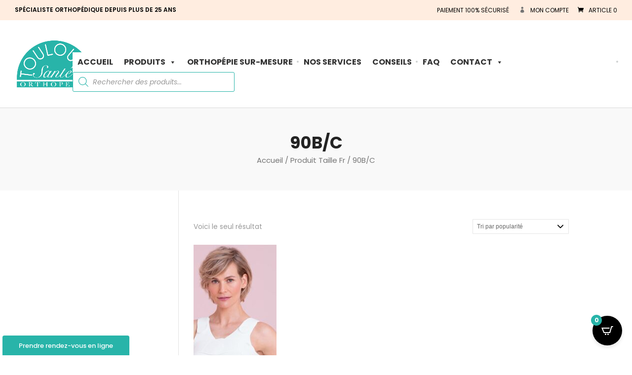

--- FILE ---
content_type: text/html; charset=UTF-8
request_url: https://www.toulouse-sante.fr/taille-fr/90b-c/
body_size: 32008
content:
<!DOCTYPE html>
<html lang="fr-FR">
<head>
<meta charset="UTF-8" />
<meta http-equiv="X-UA-Compatible" content="IE=edge">
<link rel="pingback" href="https://www.toulouse-sante.fr/xmlrpc.php" />
<script type="text/javascript">
document.documentElement.className = 'js';
</script>
<!-- Global site tag (gtag.js) - Google Analytics -->
<script async src="https://www.googletagmanager.com/gtag/js?id=UA-226985053-1">
</script>
<script>
window.dataLayer = window.dataLayer || [];
function gtag(){dataLayer.push(arguments);}
gtag('js', new Date());
gtag('config', 'UA-226985053-1');
</script>
<!-- Global site tag (gtag.js) - Google Analytics -->
<script async src="https://www.googletagmanager.com/gtag/js?id=G-E27D1S8536"></script>
<script>
window.dataLayer = window.dataLayer || [];
function gtag(){dataLayer.push(arguments);}
gtag('js', new Date());
gtag('config', 'G-E27D1S8536');
</script>
<meta name='robots' content='index, follow, max-image-preview:large, max-snippet:-1, max-video-preview:-1' />
<!-- This site is optimized with the Yoast SEO plugin v26.6 - https://yoast.com/wordpress/plugins/seo/ -->
<title>Archives des 90B/C - Toulouse Santé</title>
<link rel="canonical" href="https://www.toulouse-sante.fr/taille-fr/90b-c/" />
<meta property="og:locale" content="fr_FR" />
<meta property="og:type" content="article" />
<meta property="og:title" content="Archives des 90B/C - Toulouse Santé" />
<meta property="og:url" content="https://www.toulouse-sante.fr/taille-fr/90b-c/" />
<meta property="og:site_name" content="Toulouse Santé" />
<meta name="twitter:card" content="summary_large_image" />
<script type="application/ld+json" class="yoast-schema-graph">{"@context":"https://schema.org","@graph":[{"@type":"CollectionPage","@id":"https://www.toulouse-sante.fr/taille-fr/90b-c/","url":"https://www.toulouse-sante.fr/taille-fr/90b-c/","name":"Archives des 90B/C - Toulouse Santé","isPartOf":{"@id":"https://www.toulouse-sante.fr/#website"},"primaryImageOfPage":{"@id":"https://www.toulouse-sante.fr/taille-fr/90b-c/#primaryimage"},"image":{"@id":"https://www.toulouse-sante.fr/taille-fr/90b-c/#primaryimage"},"thumbnailUrl":"https://www.toulouse-sante.fr/wp-content/uploads/2021/04/Compression-bra-1095-white-Anita-care-color.jpg","breadcrumb":{"@id":"https://www.toulouse-sante.fr/taille-fr/90b-c/#breadcrumb"},"inLanguage":"fr-FR"},{"@type":"ImageObject","inLanguage":"fr-FR","@id":"https://www.toulouse-sante.fr/taille-fr/90b-c/#primaryimage","url":"https://www.toulouse-sante.fr/wp-content/uploads/2021/04/Compression-bra-1095-white-Anita-care-color.jpg","contentUrl":"https://www.toulouse-sante.fr/wp-content/uploads/2021/04/Compression-bra-1095-white-Anita-care-color.jpg","width":800,"height":800},{"@type":"BreadcrumbList","@id":"https://www.toulouse-sante.fr/taille-fr/90b-c/#breadcrumb","itemListElement":[{"@type":"ListItem","position":1,"name":"Accueil","item":"https://www.toulouse-sante.fr/"},{"@type":"ListItem","position":2,"name":"90B/C"}]},{"@type":"WebSite","@id":"https://www.toulouse-sante.fr/#website","url":"https://www.toulouse-sante.fr/","name":"Toulouse Santé","description":"Orthopédie générale","potentialAction":[{"@type":"SearchAction","target":{"@type":"EntryPoint","urlTemplate":"https://www.toulouse-sante.fr/?s={search_term_string}"},"query-input":{"@type":"PropertyValueSpecification","valueRequired":true,"valueName":"search_term_string"}}],"inLanguage":"fr-FR"}]}</script>
<!-- / Yoast SEO plugin. -->
<link rel='dns-prefetch' href='//cdn.jsdelivr.net' />
<link rel="alternate" type="application/rss+xml" title="Toulouse Santé &raquo; Flux" href="https://www.toulouse-sante.fr/feed/" />
<link rel="alternate" type="application/rss+xml" title="Toulouse Santé &raquo; Flux des commentaires" href="https://www.toulouse-sante.fr/comments/feed/" />
<link rel="alternate" type="application/rss+xml" title="Flux pour Toulouse Santé &raquo; 90B/C Taille Fr" href="https://www.toulouse-sante.fr/taille-fr/90b-c/feed/" />
<meta content="Divi Ecommerce v.1.2.6" name="generator"/><style id='wp-img-auto-sizes-contain-inline-css' type='text/css'>
img:is([sizes=auto i],[sizes^="auto," i]){contain-intrinsic-size:3000px 1500px}
/*# sourceURL=wp-img-auto-sizes-contain-inline-css */
</style>
<!-- <link rel='stylesheet' id='berocket_product_brand_style-css' href='https://www.toulouse-sante.fr/wp-content/plugins/brands-for-woocommerce/css/frontend.css?ver=3.8.6.4' type='text/css' media='all' /> -->
<link rel="stylesheet" type="text/css" href="//www.toulouse-sante.fr/wp-content/cache/wpfc-minified/qhygvv7e/dy9tl.css" media="all"/>
<style id='wp-block-library-inline-css' type='text/css'>
:root{--wp-block-synced-color:#7a00df;--wp-block-synced-color--rgb:122,0,223;--wp-bound-block-color:var(--wp-block-synced-color);--wp-editor-canvas-background:#ddd;--wp-admin-theme-color:#007cba;--wp-admin-theme-color--rgb:0,124,186;--wp-admin-theme-color-darker-10:#006ba1;--wp-admin-theme-color-darker-10--rgb:0,107,160.5;--wp-admin-theme-color-darker-20:#005a87;--wp-admin-theme-color-darker-20--rgb:0,90,135;--wp-admin-border-width-focus:2px}@media (min-resolution:192dpi){:root{--wp-admin-border-width-focus:1.5px}}.wp-element-button{cursor:pointer}:root .has-very-light-gray-background-color{background-color:#eee}:root .has-very-dark-gray-background-color{background-color:#313131}:root .has-very-light-gray-color{color:#eee}:root .has-very-dark-gray-color{color:#313131}:root .has-vivid-green-cyan-to-vivid-cyan-blue-gradient-background{background:linear-gradient(135deg,#00d084,#0693e3)}:root .has-purple-crush-gradient-background{background:linear-gradient(135deg,#34e2e4,#4721fb 50%,#ab1dfe)}:root .has-hazy-dawn-gradient-background{background:linear-gradient(135deg,#faaca8,#dad0ec)}:root .has-subdued-olive-gradient-background{background:linear-gradient(135deg,#fafae1,#67a671)}:root .has-atomic-cream-gradient-background{background:linear-gradient(135deg,#fdd79a,#004a59)}:root .has-nightshade-gradient-background{background:linear-gradient(135deg,#330968,#31cdcf)}:root .has-midnight-gradient-background{background:linear-gradient(135deg,#020381,#2874fc)}:root{--wp--preset--font-size--normal:16px;--wp--preset--font-size--huge:42px}.has-regular-font-size{font-size:1em}.has-larger-font-size{font-size:2.625em}.has-normal-font-size{font-size:var(--wp--preset--font-size--normal)}.has-huge-font-size{font-size:var(--wp--preset--font-size--huge)}:root .has-text-align-center{text-align:center}:root .has-text-align-left{text-align:left}:root .has-text-align-right{text-align:right}.has-fit-text{white-space:nowrap!important}#end-resizable-editor-section{display:none}.aligncenter{clear:both}.items-justified-left{justify-content:flex-start}.items-justified-center{justify-content:center}.items-justified-right{justify-content:flex-end}.items-justified-space-between{justify-content:space-between}.screen-reader-text{word-wrap:normal!important;border:0;clip-path:inset(50%);height:1px;margin:-1px;overflow:hidden;padding:0;position:absolute;width:1px}.screen-reader-text:focus{background-color:#ddd;clip-path:none;color:#444;display:block;font-size:1em;height:auto;left:5px;line-height:normal;padding:15px 23px 14px;text-decoration:none;top:5px;width:auto;z-index:100000}html :where(.has-border-color){border-style:solid}html :where([style*=border-top-color]){border-top-style:solid}html :where([style*=border-right-color]){border-right-style:solid}html :where([style*=border-bottom-color]){border-bottom-style:solid}html :where([style*=border-left-color]){border-left-style:solid}html :where([style*=border-width]){border-style:solid}html :where([style*=border-top-width]){border-top-style:solid}html :where([style*=border-right-width]){border-right-style:solid}html :where([style*=border-bottom-width]){border-bottom-style:solid}html :where([style*=border-left-width]){border-left-style:solid}html :where(img[class*=wp-image-]){height:auto;max-width:100%}:where(figure){margin:0 0 1em}html :where(.is-position-sticky){--wp-admin--admin-bar--position-offset:var(--wp-admin--admin-bar--height,0px)}@media screen and (max-width:600px){html :where(.is-position-sticky){--wp-admin--admin-bar--position-offset:0px}}
/*# sourceURL=wp-block-library-inline-css */
</style><style id='global-styles-inline-css' type='text/css'>
:root{--wp--preset--aspect-ratio--square: 1;--wp--preset--aspect-ratio--4-3: 4/3;--wp--preset--aspect-ratio--3-4: 3/4;--wp--preset--aspect-ratio--3-2: 3/2;--wp--preset--aspect-ratio--2-3: 2/3;--wp--preset--aspect-ratio--16-9: 16/9;--wp--preset--aspect-ratio--9-16: 9/16;--wp--preset--color--black: #000000;--wp--preset--color--cyan-bluish-gray: #abb8c3;--wp--preset--color--white: #ffffff;--wp--preset--color--pale-pink: #f78da7;--wp--preset--color--vivid-red: #cf2e2e;--wp--preset--color--luminous-vivid-orange: #ff6900;--wp--preset--color--luminous-vivid-amber: #fcb900;--wp--preset--color--light-green-cyan: #7bdcb5;--wp--preset--color--vivid-green-cyan: #00d084;--wp--preset--color--pale-cyan-blue: #8ed1fc;--wp--preset--color--vivid-cyan-blue: #0693e3;--wp--preset--color--vivid-purple: #9b51e0;--wp--preset--gradient--vivid-cyan-blue-to-vivid-purple: linear-gradient(135deg,rgb(6,147,227) 0%,rgb(155,81,224) 100%);--wp--preset--gradient--light-green-cyan-to-vivid-green-cyan: linear-gradient(135deg,rgb(122,220,180) 0%,rgb(0,208,130) 100%);--wp--preset--gradient--luminous-vivid-amber-to-luminous-vivid-orange: linear-gradient(135deg,rgb(252,185,0) 0%,rgb(255,105,0) 100%);--wp--preset--gradient--luminous-vivid-orange-to-vivid-red: linear-gradient(135deg,rgb(255,105,0) 0%,rgb(207,46,46) 100%);--wp--preset--gradient--very-light-gray-to-cyan-bluish-gray: linear-gradient(135deg,rgb(238,238,238) 0%,rgb(169,184,195) 100%);--wp--preset--gradient--cool-to-warm-spectrum: linear-gradient(135deg,rgb(74,234,220) 0%,rgb(151,120,209) 20%,rgb(207,42,186) 40%,rgb(238,44,130) 60%,rgb(251,105,98) 80%,rgb(254,248,76) 100%);--wp--preset--gradient--blush-light-purple: linear-gradient(135deg,rgb(255,206,236) 0%,rgb(152,150,240) 100%);--wp--preset--gradient--blush-bordeaux: linear-gradient(135deg,rgb(254,205,165) 0%,rgb(254,45,45) 50%,rgb(107,0,62) 100%);--wp--preset--gradient--luminous-dusk: linear-gradient(135deg,rgb(255,203,112) 0%,rgb(199,81,192) 50%,rgb(65,88,208) 100%);--wp--preset--gradient--pale-ocean: linear-gradient(135deg,rgb(255,245,203) 0%,rgb(182,227,212) 50%,rgb(51,167,181) 100%);--wp--preset--gradient--electric-grass: linear-gradient(135deg,rgb(202,248,128) 0%,rgb(113,206,126) 100%);--wp--preset--gradient--midnight: linear-gradient(135deg,rgb(2,3,129) 0%,rgb(40,116,252) 100%);--wp--preset--font-size--small: 13px;--wp--preset--font-size--medium: 20px;--wp--preset--font-size--large: 36px;--wp--preset--font-size--x-large: 42px;--wp--preset--spacing--20: 0.44rem;--wp--preset--spacing--30: 0.67rem;--wp--preset--spacing--40: 1rem;--wp--preset--spacing--50: 1.5rem;--wp--preset--spacing--60: 2.25rem;--wp--preset--spacing--70: 3.38rem;--wp--preset--spacing--80: 5.06rem;--wp--preset--shadow--natural: 6px 6px 9px rgba(0, 0, 0, 0.2);--wp--preset--shadow--deep: 12px 12px 50px rgba(0, 0, 0, 0.4);--wp--preset--shadow--sharp: 6px 6px 0px rgba(0, 0, 0, 0.2);--wp--preset--shadow--outlined: 6px 6px 0px -3px rgb(255, 255, 255), 6px 6px rgb(0, 0, 0);--wp--preset--shadow--crisp: 6px 6px 0px rgb(0, 0, 0);}:where(.is-layout-flex){gap: 0.5em;}:where(.is-layout-grid){gap: 0.5em;}body .is-layout-flex{display: flex;}.is-layout-flex{flex-wrap: wrap;align-items: center;}.is-layout-flex > :is(*, div){margin: 0;}body .is-layout-grid{display: grid;}.is-layout-grid > :is(*, div){margin: 0;}:where(.wp-block-columns.is-layout-flex){gap: 2em;}:where(.wp-block-columns.is-layout-grid){gap: 2em;}:where(.wp-block-post-template.is-layout-flex){gap: 1.25em;}:where(.wp-block-post-template.is-layout-grid){gap: 1.25em;}.has-black-color{color: var(--wp--preset--color--black) !important;}.has-cyan-bluish-gray-color{color: var(--wp--preset--color--cyan-bluish-gray) !important;}.has-white-color{color: var(--wp--preset--color--white) !important;}.has-pale-pink-color{color: var(--wp--preset--color--pale-pink) !important;}.has-vivid-red-color{color: var(--wp--preset--color--vivid-red) !important;}.has-luminous-vivid-orange-color{color: var(--wp--preset--color--luminous-vivid-orange) !important;}.has-luminous-vivid-amber-color{color: var(--wp--preset--color--luminous-vivid-amber) !important;}.has-light-green-cyan-color{color: var(--wp--preset--color--light-green-cyan) !important;}.has-vivid-green-cyan-color{color: var(--wp--preset--color--vivid-green-cyan) !important;}.has-pale-cyan-blue-color{color: var(--wp--preset--color--pale-cyan-blue) !important;}.has-vivid-cyan-blue-color{color: var(--wp--preset--color--vivid-cyan-blue) !important;}.has-vivid-purple-color{color: var(--wp--preset--color--vivid-purple) !important;}.has-black-background-color{background-color: var(--wp--preset--color--black) !important;}.has-cyan-bluish-gray-background-color{background-color: var(--wp--preset--color--cyan-bluish-gray) !important;}.has-white-background-color{background-color: var(--wp--preset--color--white) !important;}.has-pale-pink-background-color{background-color: var(--wp--preset--color--pale-pink) !important;}.has-vivid-red-background-color{background-color: var(--wp--preset--color--vivid-red) !important;}.has-luminous-vivid-orange-background-color{background-color: var(--wp--preset--color--luminous-vivid-orange) !important;}.has-luminous-vivid-amber-background-color{background-color: var(--wp--preset--color--luminous-vivid-amber) !important;}.has-light-green-cyan-background-color{background-color: var(--wp--preset--color--light-green-cyan) !important;}.has-vivid-green-cyan-background-color{background-color: var(--wp--preset--color--vivid-green-cyan) !important;}.has-pale-cyan-blue-background-color{background-color: var(--wp--preset--color--pale-cyan-blue) !important;}.has-vivid-cyan-blue-background-color{background-color: var(--wp--preset--color--vivid-cyan-blue) !important;}.has-vivid-purple-background-color{background-color: var(--wp--preset--color--vivid-purple) !important;}.has-black-border-color{border-color: var(--wp--preset--color--black) !important;}.has-cyan-bluish-gray-border-color{border-color: var(--wp--preset--color--cyan-bluish-gray) !important;}.has-white-border-color{border-color: var(--wp--preset--color--white) !important;}.has-pale-pink-border-color{border-color: var(--wp--preset--color--pale-pink) !important;}.has-vivid-red-border-color{border-color: var(--wp--preset--color--vivid-red) !important;}.has-luminous-vivid-orange-border-color{border-color: var(--wp--preset--color--luminous-vivid-orange) !important;}.has-luminous-vivid-amber-border-color{border-color: var(--wp--preset--color--luminous-vivid-amber) !important;}.has-light-green-cyan-border-color{border-color: var(--wp--preset--color--light-green-cyan) !important;}.has-vivid-green-cyan-border-color{border-color: var(--wp--preset--color--vivid-green-cyan) !important;}.has-pale-cyan-blue-border-color{border-color: var(--wp--preset--color--pale-cyan-blue) !important;}.has-vivid-cyan-blue-border-color{border-color: var(--wp--preset--color--vivid-cyan-blue) !important;}.has-vivid-purple-border-color{border-color: var(--wp--preset--color--vivid-purple) !important;}.has-vivid-cyan-blue-to-vivid-purple-gradient-background{background: var(--wp--preset--gradient--vivid-cyan-blue-to-vivid-purple) !important;}.has-light-green-cyan-to-vivid-green-cyan-gradient-background{background: var(--wp--preset--gradient--light-green-cyan-to-vivid-green-cyan) !important;}.has-luminous-vivid-amber-to-luminous-vivid-orange-gradient-background{background: var(--wp--preset--gradient--luminous-vivid-amber-to-luminous-vivid-orange) !important;}.has-luminous-vivid-orange-to-vivid-red-gradient-background{background: var(--wp--preset--gradient--luminous-vivid-orange-to-vivid-red) !important;}.has-very-light-gray-to-cyan-bluish-gray-gradient-background{background: var(--wp--preset--gradient--very-light-gray-to-cyan-bluish-gray) !important;}.has-cool-to-warm-spectrum-gradient-background{background: var(--wp--preset--gradient--cool-to-warm-spectrum) !important;}.has-blush-light-purple-gradient-background{background: var(--wp--preset--gradient--blush-light-purple) !important;}.has-blush-bordeaux-gradient-background{background: var(--wp--preset--gradient--blush-bordeaux) !important;}.has-luminous-dusk-gradient-background{background: var(--wp--preset--gradient--luminous-dusk) !important;}.has-pale-ocean-gradient-background{background: var(--wp--preset--gradient--pale-ocean) !important;}.has-electric-grass-gradient-background{background: var(--wp--preset--gradient--electric-grass) !important;}.has-midnight-gradient-background{background: var(--wp--preset--gradient--midnight) !important;}.has-small-font-size{font-size: var(--wp--preset--font-size--small) !important;}.has-medium-font-size{font-size: var(--wp--preset--font-size--medium) !important;}.has-large-font-size{font-size: var(--wp--preset--font-size--large) !important;}.has-x-large-font-size{font-size: var(--wp--preset--font-size--x-large) !important;}
/*# sourceURL=global-styles-inline-css */
</style>
<style id='classic-theme-styles-inline-css' type='text/css'>
/*! This file is auto-generated */
.wp-block-button__link{color:#fff;background-color:#32373c;border-radius:9999px;box-shadow:none;text-decoration:none;padding:calc(.667em + 2px) calc(1.333em + 2px);font-size:1.125em}.wp-block-file__button{background:#32373c;color:#fff;text-decoration:none}
/*# sourceURL=/wp-includes/css/classic-themes.min.css */
</style>
<!-- <link rel='stylesheet' id='dashicons-css' href='https://www.toulouse-sante.fr/wp-includes/css/dashicons.min.css?ver=6.9' type='text/css' media='all' /> -->
<!-- <link rel='stylesheet' id='wp-components-css' href='https://www.toulouse-sante.fr/wp-content/plugins/gutenberg/build/styles/components/style.css?ver=22.2.0' type='text/css' media='all' /> -->
<!-- <link rel='stylesheet' id='wp-commands-css' href='https://www.toulouse-sante.fr/wp-content/plugins/gutenberg/build/styles/commands/style.css?ver=22.2.0' type='text/css' media='all' /> -->
<!-- <link rel='stylesheet' id='wp-preferences-css' href='https://www.toulouse-sante.fr/wp-content/plugins/gutenberg/build/styles/preferences/style.css?ver=22.2.0' type='text/css' media='all' /> -->
<!-- <link rel='stylesheet' id='wp-block-editor-css' href='https://www.toulouse-sante.fr/wp-content/plugins/gutenberg/build/styles/block-editor/style.css?ver=22.2.0' type='text/css' media='all' /> -->
<!-- <link rel='stylesheet' id='popup-maker-block-library-style-css' href='https://www.toulouse-sante.fr/wp-content/plugins/popup-maker/dist/packages/block-library-style.css?ver=dbea705cfafe089d65f1' type='text/css' media='all' /> -->
<!-- <link rel='stylesheet' id='cr-frontend-css-css' href='https://www.toulouse-sante.fr/wp-content/plugins/customer-reviews-woocommerce/css/frontend.css?ver=5.96.0' type='text/css' media='all' /> -->
<!-- <link rel='stylesheet' id='360 jsv-css' href='https://www.toulouse-sante.fr/wp-content/plugins/360deg-javascript-viewer/public/css/jsv.css?ver=1.7.32' type='text/css' media='all' /> -->
<!-- <link rel='stylesheet' id='360 jsv_woo_css-css' href='https://www.toulouse-sante.fr/wp-content/plugins/360deg-javascript-viewer/public/themes//twentytwentythree/woo_twentytwentythree.css?ver=1.7.32' type='text/css' media='all' /> -->
<!-- <link rel='stylesheet' id='chronopost-css' href='https://www.toulouse-sante.fr/wp-content/plugins/chronopost_1.2.7_for_woocommerce_3.x/public/css/chronopost-public.css?ver=1.2.15' type='text/css' media='all' /> -->
<!-- <link rel='stylesheet' id='chronopost-leaflet-css' href='https://www.toulouse-sante.fr/wp-content/plugins/chronopost_1.2.7_for_woocommerce_3.x/public/css/leaflet/leaflet.css?ver=1.2.15' type='text/css' media='all' /> -->
<!-- <link rel='stylesheet' id='chronopost-fancybox-css' href='https://www.toulouse-sante.fr/wp-content/plugins/chronopost_1.2.7_for_woocommerce_3.x/public/vendor/fancybox/jquery.fancybox.min.css?ver=6.9' type='text/css' media='all' /> -->
<!-- <link rel='stylesheet' id='woof-css' href='https://www.toulouse-sante.fr/wp-content/plugins/woocommerce-products-filter/css/front.css?ver=1.3.7.4' type='text/css' media='all' /> -->
<link rel="stylesheet" type="text/css" href="//www.toulouse-sante.fr/wp-content/cache/wpfc-minified/8jmo02md/hybfe.css" media="all"/>
<style id='woof-inline-css' type='text/css'>
.woof_products_top_panel li span, .woof_products_top_panel2 li span{background: url(https://www.toulouse-sante.fr/wp-content/plugins/woocommerce-products-filter/img/delete.png);background-size: 14px 14px;background-repeat: no-repeat;background-position: right;}
.woof_show_auto_form,.woof_hide_auto_form{ background-image: url('https://www.toulouse-sante.fr/wp-content/uploads/2021/04/minus-1.png'); }
.woof_childs_list_opener span.woof_is_closed{
background: url(https://www.toulouse-sante.fr/wp-content/uploads/2021/04/plus.png);
}
.woof_childs_list_opener span.woof_is_opened{
background: url(https://www.toulouse-sante.fr/wp-content/uploads/2021/04/minus.png);
}
.woof_edit_view{
display: none;
}
.woof_price_search_container .price_slider_amount button.button{
display: none;
}
/***** END: hiding submit button of the price slider ******/
.woof .chosen-container-multi .chosen-choices li.search-field input[type="text"] {
min-height: 30px !important;
}
.et-db #et-boc .et-l .et_pb_widget ul li {
margin: .25rem;
}
.chosen-container .chosen-results li.highlighted {
background-color: #27b4a9 !important;
background-image: none !important;
color: #fff;
}
.chosen-container-active .chosen-choices {
border: 1px solid #27b4a9;
box-shadow: 0 0 5px rgba(0,0,0,.3);
}
/*# sourceURL=woof-inline-css */
</style>
<!-- <link rel='stylesheet' id='chosen-drop-down-css' href='https://www.toulouse-sante.fr/wp-content/plugins/woocommerce-products-filter/js/chosen/chosen.min.css?ver=1.3.7.4' type='text/css' media='all' /> -->
<!-- <link rel='stylesheet' id='icheck-jquery-color-flat-css' href='https://www.toulouse-sante.fr/wp-content/plugins/woocommerce-products-filter/js/icheck/skins/flat/_all.css?ver=1.3.7.4' type='text/css' media='all' /> -->
<!-- <link rel='stylesheet' id='icheck-jquery-color-square-css' href='https://www.toulouse-sante.fr/wp-content/plugins/woocommerce-products-filter/js/icheck/skins/square/_all.css?ver=1.3.7.4' type='text/css' media='all' /> -->
<!-- <link rel='stylesheet' id='icheck-jquery-color-minimal-css' href='https://www.toulouse-sante.fr/wp-content/plugins/woocommerce-products-filter/js/icheck/skins/minimal/_all.css?ver=1.3.7.4' type='text/css' media='all' /> -->
<!-- <link rel='stylesheet' id='woof_by_author_html_items-css' href='https://www.toulouse-sante.fr/wp-content/plugins/woocommerce-products-filter/ext/by_author/css/by_author.css?ver=1.3.7.4' type='text/css' media='all' /> -->
<!-- <link rel='stylesheet' id='woof_by_instock_html_items-css' href='https://www.toulouse-sante.fr/wp-content/plugins/woocommerce-products-filter/ext/by_instock/css/by_instock.css?ver=1.3.7.4' type='text/css' media='all' /> -->
<!-- <link rel='stylesheet' id='woof_by_onsales_html_items-css' href='https://www.toulouse-sante.fr/wp-content/plugins/woocommerce-products-filter/ext/by_onsales/css/by_onsales.css?ver=1.3.7.4' type='text/css' media='all' /> -->
<!-- <link rel='stylesheet' id='woof_by_text_html_items-css' href='https://www.toulouse-sante.fr/wp-content/plugins/woocommerce-products-filter/ext/by_text/assets/css/front.css?ver=1.3.7.4' type='text/css' media='all' /> -->
<!-- <link rel='stylesheet' id='woof_label_html_items-css' href='https://www.toulouse-sante.fr/wp-content/plugins/woocommerce-products-filter/ext/label/css/html_types/label.css?ver=1.3.7.4' type='text/css' media='all' /> -->
<!-- <link rel='stylesheet' id='woof_select_radio_check_html_items-css' href='https://www.toulouse-sante.fr/wp-content/plugins/woocommerce-products-filter/ext/select_radio_check/css/html_types/select_radio_check.css?ver=1.3.7.4' type='text/css' media='all' /> -->
<!-- <link rel='stylesheet' id='woof_sd_html_items_checkbox-css' href='https://www.toulouse-sante.fr/wp-content/plugins/woocommerce-products-filter/ext/smart_designer/css/elements/checkbox.css?ver=1.3.7.4' type='text/css' media='all' /> -->
<!-- <link rel='stylesheet' id='woof_sd_html_items_radio-css' href='https://www.toulouse-sante.fr/wp-content/plugins/woocommerce-products-filter/ext/smart_designer/css/elements/radio.css?ver=1.3.7.4' type='text/css' media='all' /> -->
<!-- <link rel='stylesheet' id='woof_sd_html_items_switcher-css' href='https://www.toulouse-sante.fr/wp-content/plugins/woocommerce-products-filter/ext/smart_designer/css/elements/switcher.css?ver=1.3.7.4' type='text/css' media='all' /> -->
<!-- <link rel='stylesheet' id='woof_sd_html_items_color-css' href='https://www.toulouse-sante.fr/wp-content/plugins/woocommerce-products-filter/ext/smart_designer/css/elements/color.css?ver=1.3.7.4' type='text/css' media='all' /> -->
<!-- <link rel='stylesheet' id='woof_sd_html_items_tooltip-css' href='https://www.toulouse-sante.fr/wp-content/plugins/woocommerce-products-filter/ext/smart_designer/css/tooltip.css?ver=1.3.7.4' type='text/css' media='all' /> -->
<!-- <link rel='stylesheet' id='woof_sd_html_items_front-css' href='https://www.toulouse-sante.fr/wp-content/plugins/woocommerce-products-filter/ext/smart_designer/css/front.css?ver=1.3.7.4' type='text/css' media='all' /> -->
<!-- <link rel='stylesheet' id='woof-switcher23-css' href='https://www.toulouse-sante.fr/wp-content/plugins/woocommerce-products-filter/css/switcher.css?ver=1.3.7.4' type='text/css' media='all' /> -->
<!-- <link rel='stylesheet' id='woocommerce-layout-css' href='https://www.toulouse-sante.fr/wp-content/plugins/woocommerce/assets/css/woocommerce-layout.css?ver=10.4.3' type='text/css' media='all' /> -->
<link rel="stylesheet" type="text/css" href="//www.toulouse-sante.fr/wp-content/cache/wpfc-minified/l90rbfad/dya7g.css" media="all"/>
<!-- <link rel='stylesheet' id='woocommerce-smallscreen-css' href='https://www.toulouse-sante.fr/wp-content/plugins/woocommerce/assets/css/woocommerce-smallscreen.css?ver=10.4.3' type='text/css' media='only screen and (max-width: 768px)' /> -->
<link rel="stylesheet" type="text/css" href="//www.toulouse-sante.fr/wp-content/cache/wpfc-minified/87d8l0uy/dy9tk.css" media="only screen and (max-width: 768px)"/>
<!-- <link rel='stylesheet' id='woocommerce-general-css' href='https://www.toulouse-sante.fr/wp-content/plugins/woocommerce/assets/css/woocommerce.css?ver=10.4.3' type='text/css' media='all' /> -->
<link rel="stylesheet" type="text/css" href="//www.toulouse-sante.fr/wp-content/cache/wpfc-minified/fr4ba2xu/dy9tk.css" media="all"/>
<style id='woocommerce-inline-inline-css' type='text/css'>
.woocommerce form .form-row .required { visibility: visible; }
/*# sourceURL=woocommerce-inline-inline-css */
</style>
<!-- <link rel='stylesheet' id='megamenu-css' href='https://www.toulouse-sante.fr/wp-content/uploads/maxmegamenu/style.css?ver=e09541' type='text/css' media='all' /> -->
<!-- <link rel='stylesheet' id='wpfront-notification-bar-css' href='https://www.toulouse-sante.fr/wp-content/plugins/wpfront-notification-bar/css/wpfront-notification-bar.min.css?ver=3.5.1.05102' type='text/css' media='all' /> -->
<!-- <link rel='stylesheet' id='dgwt-wcas-style-css' href='https://www.toulouse-sante.fr/wp-content/plugins/ajax-search-for-woocommerce/assets/css/style.min.css?ver=1.32.1' type='text/css' media='all' /> -->
<!-- <link rel='stylesheet' id='parent-style-css' href='https://www.toulouse-sante.fr/wp-content/themes/Divi/style-cpt.css?ver=6.9' type='text/css' media='all' /> -->
<!-- <link rel='stylesheet' id='divi-style-css' href='https://www.toulouse-sante.fr/wp-content/themes/diviecommerce/style.css?ver=1.2.6' type='text/css' media='all' /> -->
<!-- <link rel='stylesheet' id='footer-style-css' href='https://www.toulouse-sante.fr/wp-content/themes/diviecommerce/css/footer.css?ver=6.9' type='text/css' media='all' /> -->
<!-- <link rel='stylesheet' id='header-style-css' href='https://www.toulouse-sante.fr/wp-content/themes/diviecommerce/css/header.css?ver=6.9' type='text/css' media='all' /> -->
<!-- <link rel='stylesheet' id='blog-style-css' href='https://www.toulouse-sante.fr/wp-content/themes/diviecommerce/css/blog.css?ver=6.9' type='text/css' media='all' /> -->
<!-- <link rel='stylesheet' id='homepage-style-css' href='https://www.toulouse-sante.fr/wp-content/themes/diviecommerce/css/home.css?ver=6.9' type='text/css' media='all' /> -->
<!-- <link rel='stylesheet' id='woocommerce-style-css' href='https://www.toulouse-sante.fr/wp-content/themes/diviecommerce/css/woocommerce.css?ver=6.9' type='text/css' media='all' /> -->
<link rel="stylesheet" type="text/css" href="//www.toulouse-sante.fr/wp-content/cache/wpfc-minified/lafvtsul/7tx7x.css" media="all"/>
<style id='woocommerce-style-inline-css' type='text/css'>
.et_shop_image .et_overlay:before {
position: absolute;
top: 55%;
left: 50%;
margin: -16px 0 0 -16px;
content: "\e050";
-webkit-transition: all .4s;
-moz-transition: all .4s;
transition: all .4s;
}
.et_shop_image:hover .et_overlay {
z-index: 3;
opacity: 1;
}
.et_shop_image .et_overlay {
display: block;
z-index: -1;
-webkit-box-sizing: border-box;
-moz-box-sizing: border-box;
box-sizing: border-box;
opacity: 0;
-webkit-transition: all .3s;
-moz-transition: all .3s;
transition: all .3s;
-webkit-transform: translate3d(0, 0, 0);
-webkit-backface-visibility: hidden;
-moz-backface-visibility: hidden;
backface-visibility: hidden;
pointer-events: none;
position: absolute;
width: 100%;
height: 100%;
top: 0;
left: 0;
}
.et-db #et-boc .et_shop_image .et_overlay,
.et_shop_image .et_overlay {
background: transparent;
border: none;
}
.et-db #et-boc .et_shop_image .et_overlay:before,
.et_shop_image .et_overlay:before {
font-family: 'Poppins', Helvetica, Arial, Lucida, sans-serif !important;
text-transform: uppercase;
background: #fff;
padding: 10px 0;
color: #111 !important;
border-radius: 30px;
width: 120px;
display: block;
text-align: center;
margin: -20px 0 0 -60px !important;
top: 50% !important;
font-size: 14px;
font-weight: 600;
line-height: 1.3;
border: none !important;
-webkit-box-shadow: 0 0 30px 3px rgba(0, 0, 0, 0.15);
-moz-box-shadow: 0 0 30px 3px rgba(0, 0, 0, 0.15);
box-shadow: 0 0 30px 3px rgba(0, 0, 0, 0.15);
}
.woocommerce.et-db #et-boc .et-l .et_shop_image .et_overlay:before,
.et-db #et-boc .et_shop_image .et_overlay:before,
.et_shop_image .et_overlay:before {
content: 'ACHETER'; !important;
}
.woocommerce ul.products li.product.instock .star-rating,
.woocommerce ul.products li.product.instock .price,
.woocommerce-page ul.products.instock li.product .price,
.woocommerce ul.products li.product.instock .woocommerce-loop-category__title,
.woocommerce ul.products li.product.instock .woocommerce-loop-product__title,
.woocommerce ul.products li.product.instock h3 {
padding-right: 50px;
}
.woocommerce ul.products li.product .button.add_to_cart_button,
.woocommerce ul.products li.product .button.ajax_add_to_cart.added,
.woocommerce ul.products li.product .button.ajax_add_to_cart.loading,
.woocommerce ul.products li.product .product_type_variable.button,
.woocommerce ul.products li.product.outofstock .button {
width: 40px;
height: 40px;
line-height: 40px !important;
position: absolute;
right: 0;
bottom: 0;
font-size: 0 !important;
background: transparent !important;
border: 1px solid rgba(0, 0, 0, 0.1) !important;
text-align: center;
color: inherit !important;
z-index: 5;
-webkit-transition: all .2s;
-moz-transition: all .2s;
transition: all .2s;
}
.woocommerce-page ul.products li.product .button.add_to_cart_button:after,
.woocommerce-page ul.products li.product .button.ajax_add_to_cart.added:after,
.woocommerce-page ul.products li.product .button.ajax_add_to_cart.loading:after,
.woocommerce ul.products li.product .button.add_to_cart_button:after,
.woocommerce ul.products li.product .button.ajax_add_to_cart.added:after,
.woocommerce ul.products li.product .button.ajax_add_to_cart.loading:after,
.woocommerce ul.products li.product .product_type_variable.button:after,
.woocommerce ul.products li.product.outofstock .button:after {
display: none !important;
}
.woocommerce-page ul.products li.product .button.add_to_cart_button:before,
.woocommerce-page ul.products li.product .button.ajax_add_to_cart.added:before,
.woocommerce-page ul.products li.product .button.ajax_add_to_cart.loading:before,
.woocommerce ul.products li.product .button.add_to_cart_button:before,
.woocommerce ul.products li.product .button.ajax_add_to_cart.added:before,
.woocommerce ul.products li.product .button.ajax_add_to_cart.loading:before,
.woocommerce ul.products li.product .product_type_variable.button:before,
.woocommerce ul.products li.product.outofstock .button:before {
position: relative !important;
left: auto !important;
right: auto !important;
top: 0 !important;
text-align: center;
margin: 0 auto !important;
opacity: 1 !important;
font-size: 22px;
line-height: 38px;
font-weight: 300 !important;
font-family: "ETmodules" !important;
display: block;
-webkit-transition: all, 0.2s, ease-in;
-moz-transition: all, 0.2s, ease-in;
-o-transition: all, 0.2s, ease-in;
transition: all, 0.2s, ease-in;
}
.woocommerce-page ul.products li.product .button.add_to_cart_button:before,
.woocommerce ul.products li.product .add_to_cart_button:before,
.woocommerce ul.products li.product .product_type_variable.button:before,
.woocommerce ul.products li.product.outofstock .button:before {
color: inherit;
content: "\e013";
}
.woocommerce-page ul.products li.product .button.ajax_add_to_cart.loading:before,
.woocommerce ul.products li.product .button.add_to_cart_button.loading:before {
color: inherit;
content: "\e02d";
}
.woocommerce-page ul.products li.product .button.ajax_add_to_cart.added:before,
.woocommerce ul.products li.product .button.ajax_add_to_cart.added:before {
color: #26c15f !important;
content: "\4e";
}
/*# sourceURL=woocommerce-style-inline-css */
</style>
<!-- <link rel='stylesheet' id='wp-pagenavi-css' href='https://www.toulouse-sante.fr/wp-content/plugins/wp-pagenavi/pagenavi-css.css?ver=2.70' type='text/css' media='all' /> -->
<!-- <link rel='stylesheet' id='awcfe-frontend-css' href='https://www.toulouse-sante.fr/wp-content/plugins/checkout-field-editor-and-manager-for-woocommerce/assets/css/frontend.css?ver=3.0.1' type='text/css' media='all' /> -->
<!-- <link rel='stylesheet' id='cartpops-frontend-css' href='https://www.toulouse-sante.fr/wp-content/plugins/cartpops/public/dist/css/frontend.min.css?ver=1.5.39' type='text/css' media='all' /> -->
<link rel="stylesheet" type="text/css" href="//www.toulouse-sante.fr/wp-content/cache/wpfc-minified/qwlguhx1/dqkp3.css" media="all"/>
<style id='cartpops-frontend-inline-css' type='text/css'>
:root {
--color-cpops-text-primary: #000000;
--color-cpops-text-secondary: #3b3b3b;
--color-cpops-text-tertiary: #777777;
--color-cpops-accent-color: #27b4a9;
--color-cpops-overlay-background: rgba(33, 42, 47, 0.85);
--color-cpops-background-primary: #ffffff;
--color-cpops-background-secondary: #f7f7fe;
--color-cpops-button-primary-background: #27b4a9;
--color-cpops-button-primary-text: #ffffff;
--color-cpops-button-secondary-background: #dfdfdf;
--color-cpops-button-secondary-text: #252525;
--color-cpops-button-quantity-background: #f7f3fb;
--color-cpops-button-quantity-text: #26180a;
--color-cpops-input-quantity-background: #ffffff;
--color-cpops-input-quantity-border: #f7f3fb;
--color-cpops-input-quantity-text: #26180a;
--color-cpops-input-field-background: #ffffff;
--color-cpops-input-field-text: #82828b;
--color-cpops-border-color: #c8c8c8;
--color-cpops-recommendations-plus-btn-text: #ffffff;
--color-cpops-recommendations-plus-btn-background: #000000;
--color-cpops-drawer-recommendations-background: #f7f7fe;
--color-cpops-drawer-recommendations-border: #6f23e1;
--color-cpops-drawer-recommendations-text: #000000;
--color-cpops-popup-recommendations-background: #f7f7fe;
--color-cpops-popup-recommendations-text: #000000;
--color-cpops-slider-pagination-bullet-active: #27b4a9;
--color-cpops-slider-pagination-bullet: #27b4a9;
--color-cpops-floating-cart-launcher-color: #ffffff;
--color-cpops-floating-cart-launcher-background: #000000;
--color-cpops-floating-cart-launcher-indicator-text: #ffffff;
--color-cpops-floating-cart-launcher-indicator-background: #27b4a9;
--color-cpops-cart-launcher-background: rgba(255, 255, 255, 0);
--color-cpops-cart-launcher-text: #000000;
--color-cpops-cart-launcher-bubble-background: #27b4a9;
--color-cpops-cart-launcher-bubble-text: #ffffff;
--color-cpops-close-color: #3b3b3b;
--color-cpops-remove-color: #3b3b3b;
--color-cpops-free-shipping-meter-background: #f7f3fb;
--color-cpops-free-shipping-meter-background-active: #25a418;
--color-cpops-state-success: #24a317;
--color-cpops-state-warning: #ffdd57;
--color-cpops-state-danger: #f14668;
--cpops-animation-duration: 300ms;
--cpops-width-drawer-desktop: 500px;
--cpops-width-drawer-mobile: 80%;
--cpops-white-space-text: nowrap;
--cpops-border-radius: 6px;
}
/*# sourceURL=cartpops-frontend-inline-css */
</style>
<script src='//www.toulouse-sante.fr/wp-content/cache/wpfc-minified/qm1fgm0d/dy9tl.js' type="text/javascript"></script>
<!-- <script type="text/javascript" src="https://www.toulouse-sante.fr/wp-includes/js/jquery/jquery.min.js?ver=3.7.1" id="jquery-core-js"></script> -->
<!-- <script type="text/javascript" src="https://www.toulouse-sante.fr/wp-includes/js/jquery/jquery-migrate.min.js?ver=3.4.1" id="jquery-migrate-js"></script> -->
<script type="text/javascript" id="woof-husky-js-extra">
/* <![CDATA[ */
var woof_husky_txt = {"ajax_url":"https://www.toulouse-sante.fr/wp-admin/admin-ajax.php","plugin_uri":"https://www.toulouse-sante.fr/wp-content/plugins/woocommerce-products-filter/ext/by_text/","loader":"https://www.toulouse-sante.fr/wp-content/plugins/woocommerce-products-filter/ext/by_text/assets/img/ajax-loader.gif","not_found":"Nothing found!","prev":"Prev","next":"Next","site_link":"https://www.toulouse-sante.fr","default_data":{"placeholder":"","behavior":"title","search_by_full_word":0,"autocomplete":1,"how_to_open_links":0,"taxonomy_compatibility":0,"sku_compatibility":0,"custom_fields":"","search_desc_variant":0,"view_text_length":10,"min_symbols":3,"max_posts":10,"image":"","notes_for_customer":"","template":"default","max_open_height":300,"page":0}};
//# sourceURL=woof-husky-js-extra
/* ]]> */
</script>
<script src='//www.toulouse-sante.fr/wp-content/cache/wpfc-minified/1qx4xofx/dy9tl.js' type="text/javascript"></script>
<!-- <script type="text/javascript" src="https://www.toulouse-sante.fr/wp-content/plugins/woocommerce-products-filter/ext/by_text/assets/js/husky.js?ver=1.3.7.4" id="woof-husky-js"></script> -->
<script type="text/javascript" src="https://cdn.jsdelivr.net/npm/@3dweb/360javascriptviewer/lib/JavascriptViewer.min.js?ver=1.7.32" id="javascriptviewer-js"></script>
<script src='//www.toulouse-sante.fr/wp-content/cache/wpfc-minified/2acr6dcu/brct0.js' type="text/javascript"></script>
<!-- <script type="text/javascript" src="https://www.toulouse-sante.fr/wp-content/plugins/360deg-javascript-viewer/public/js/jsv.js?ver=1.7.32" id="jsv360-js"></script> -->
<!-- <script type="text/javascript" src="https://www.toulouse-sante.fr/wp-content/plugins/360deg-javascript-viewer/public/themes//twentytwentythree/woo_twentytwentythree.js?ver=1.7.32" id="360 jsv_woo_js-js"></script> -->
<!-- <script type="text/javascript" src="https://www.toulouse-sante.fr/wp-content/plugins/chronopost_1.2.7_for_woocommerce_3.x/public/js/leaflet.js?ver=2.0" id="chronopost-leaflet-js"></script> -->
<!-- <script type="text/javascript" src="https://www.toulouse-sante.fr/wp-content/plugins/woocommerce/assets/js/jquery-blockui/jquery.blockUI.min.js?ver=2.7.0-wc.10.4.3" id="wc-jquery-blockui-js" data-wp-strategy="defer"></script> -->
<!-- <script type="text/javascript" src="https://www.toulouse-sante.fr/wp-content/plugins/woocommerce/assets/js/js-cookie/js.cookie.min.js?ver=2.1.4-wc.10.4.3" id="wc-js-cookie-js" data-wp-strategy="defer"></script> -->
<script type="text/javascript" id="woocommerce-js-extra">
/* <![CDATA[ */
var woocommerce_params = {"ajax_url":"/wp-admin/admin-ajax.php","wc_ajax_url":"/?wc-ajax=%%endpoint%%","i18n_password_show":"Afficher le mot de passe","i18n_password_hide":"Masquer le mot de passe"};
//# sourceURL=woocommerce-js-extra
/* ]]> */
</script>
<script src='//www.toulouse-sante.fr/wp-content/cache/wpfc-minified/mc3go8vx/dy9tl.js' type="text/javascript"></script>
<!-- <script type="text/javascript" src="https://www.toulouse-sante.fr/wp-content/plugins/woocommerce/assets/js/frontend/woocommerce.min.js?ver=10.4.3" id="woocommerce-js" data-wp-strategy="defer"></script> -->
<!-- <script type="text/javascript" src="https://www.toulouse-sante.fr/wp-content/plugins/chronopost_1.2.7_for_woocommerce_3.x/public/vendor/fancybox/jquery.fancybox.min.js?ver=3.1.20" id="chronopost-fancybox-js"></script> -->
<script type="text/javascript" id="chronomap-js-extra">
/* <![CDATA[ */
var Chronomap = {"ajaxurl":"https://www.toulouse-sante.fr/wp-admin/admin-ajax.php","chrono_nonce":"e59b4196bd","no_pickup_relay":"S\u00e9lectionner un point relais","pickup_relay_edit_text":"Modifier","loading_txt":"Veuillez patienter\u2026","day_mon":"Lun","day_tue":"Mar","day_wed":"Mer","day_thu":"Jeu","day_fri":"Ven","day_sat":"Sam","day_sun":"Dim","infos":"Infos","opening_hours":"Horaires","closed":"Ferm\u00e9"};
//# sourceURL=chronomap-js-extra
/* ]]> */
</script>
<script src='//www.toulouse-sante.fr/wp-content/cache/wpfc-minified/98h59fs7/dy9tl.js' type="text/javascript"></script>
<!-- <script type="text/javascript" src="https://www.toulouse-sante.fr/wp-content/plugins/chronopost_1.2.7_for_woocommerce_3.x/public/js/chronomap.plugin.js?ver=1.2.15" id="chronomap-js"></script> -->
<script type="text/javascript" id="chronoprecise-js-extra">
/* <![CDATA[ */
var Chronoprecise = {"ajaxurl":"https://www.toulouse-sante.fr/wp-admin/admin-ajax.php","chrono_nonce":"e59b4196bd","prev_week_txt":"Semaine pr\u00e9c\u00e9dente","next_week_txt":"Semaine suivante"};
//# sourceURL=chronoprecise-js-extra
/* ]]> */
</script>
<script src='//www.toulouse-sante.fr/wp-content/cache/wpfc-minified/c0888ww/dy9tl.js' type="text/javascript"></script>
<!-- <script type="text/javascript" src="https://www.toulouse-sante.fr/wp-content/plugins/chronopost_1.2.7_for_woocommerce_3.x/public/js/chronoprecise.plugin.js?ver=1.2.15" id="chronoprecise-js"></script> -->
<!-- <script type="text/javascript" src="https://www.toulouse-sante.fr/wp-content/plugins/chronopost_1.2.7_for_woocommerce_3.x/public/js/chronopost-public.js?ver=1.2.15" id="chronopost-js"></script> -->
<script type="text/javascript" id="wc-add-to-cart-js-extra">
/* <![CDATA[ */
var wc_add_to_cart_params = {"ajax_url":"/wp-admin/admin-ajax.php","wc_ajax_url":"/?wc-ajax=%%endpoint%%","i18n_view_cart":"Voir le panier","cart_url":"https://www.toulouse-sante.fr/panier/","is_cart":"","cart_redirect_after_add":"no"};
//# sourceURL=wc-add-to-cart-js-extra
/* ]]> */
</script>
<script src='//www.toulouse-sante.fr/wp-content/cache/wpfc-minified/7yl306o9/e045x.js' type="text/javascript"></script>
<!-- <script type="text/javascript" src="https://www.toulouse-sante.fr/wp-content/plugins/woocommerce/assets/js/frontend/add-to-cart.min.js?ver=10.4.3" id="wc-add-to-cart-js" defer="defer" data-wp-strategy="defer"></script> -->
<!-- <script type="text/javascript" src="https://www.toulouse-sante.fr/wp-content/plugins/wpfront-notification-bar/js/wpfront-notification-bar.min.js?ver=3.5.1.05102" id="wpfront-notification-bar-js"></script> -->
<link rel="https://api.w.org/" href="https://www.toulouse-sante.fr/wp-json/" /><link rel="EditURI" type="application/rsd+xml" title="RSD" href="https://www.toulouse-sante.fr/xmlrpc.php?rsd" />
<meta name="generator" content="WordPress 6.9" />
<meta name="generator" content="WooCommerce 10.4.3" />
<!-- HFCM by 99 Robots - Snippet # 2: Rendez-vous -->
<a href="https://www.toulouse-sante.fr/?page_id=11249&preview=true" style="display:block;text-align:center;background-color:#28B4A9;color:#ffffff;font-size:14px;overflow:hidden;width:257px;height:40px;border-bottom-left-radius:none;border-bottom-left-radius:none;position:fixed;bottom:0;left:5px;z-index:1000;border-top-left-radius:4px;border-top-right-radius:4px;line-height:40px" target="_blank" data-reactroot=""><span style="font-size:13px">Prendre rendez-vous en ligne</span></a>
<!-- /end HFCM by 99 Robots -->
<style>
.dgwt-wcas-ico-magnifier,.dgwt-wcas-ico-magnifier-handler{max-width:20px}.dgwt-wcas-search-wrapp{max-width:600px}		</style>
<style>
#wcas-divi-search {
display: none !important;
}
/* Custom header */
.et_pb_menu__search .dgwt-wcas-search-wrapp {
max-width: none;
}
/* Header style: Default, Centered Inline Logo */
.et_header_style_split .et_search_form_container .dgwt-wcas-search-wrapp,
.et_header_style_left .et_search_form_container .dgwt-wcas-search-wrapp {
max-width: 400px;
top: 0;
bottom: 0;
right: 45px;
position: absolute;
z-index: 1000;
width: 100%;
}
.et_header_style_split .et_search_form_container .dgwt-wcas-close:not(.dgwt-wcas-inner-preloader),
.et_header_style_left .et_search_form_container .dgwt-wcas-close:not(.dgwt-wcas-inner-preloader) {
background-image: none;
}
.et_header_style_split .et_search_form_container span.et_close_search_field,
.et_header_style_left .et_search_form_container span.et_close_search_field {
right: 5px;
}
.et_header_style_split .et_search_form_container .js-dgwt-wcas-mobile-overlay-enabled .dgwt-wcas-search-form,
.et_header_style_left .et_search_form_container .js-dgwt-wcas-mobile-overlay-enabled .dgwt-wcas-search-form {
max-width: 100% !important;
}
.et_header_style_split .dgwt-wcas-overlay-mobile .dgwt-wcas-search-form,
.et_header_style_left .dgwt-wcas-overlay-mobile .dgwt-wcas-search-form {
max-width: 100% !important;
}
.dgwt-wcas-overlay-mobile .dgwt-wcas-search-wrapp-mobile {
top: 0 !important;
}
/* Header style: Centered */
.et_header_style_centered .et_search_form_container .dgwt-wcas-search-wrapp {
bottom: 20px;
position: absolute;
}
.et_header_style_centered .et_search_form_container .dgwt-wcas-preloader {
right: 20px;
}
.et_header_style_centered .et_search_form_container .dgwt-wcas-close:not(.dgwt-wcas-inner-preloader) {
background-image: none;
}
.et_header_style_centered .et_search_form_container span.et_close_search_field {
right: 5px;
}
/* Header style: Slide in, Fullscreen */
.et_header_style_fullscreen .et_slide_in_menu_container .dgwt-wcas-search-wrapp,
.et_header_style_slide .et_slide_in_menu_container .dgwt-wcas-search-wrapp {
margin-top: 15px;
}
.et_header_style_fullscreen .et_slide_in_menu_container .dgwt-wcas-search-wrapp {
width: 400px;
}
.et_header_style_fullscreen .et_slide_in_menu_container .dgwt-wcas-search-input,
.et_header_style_slide .et_slide_in_menu_container .dgwt-wcas-search-input {
color: #444;
}
@media (max-width: 500px) {
.et_header_style_fullscreen .et_slide_in_menu_container .dgwt-wcas-search-wrapp {
width: 100%;
}
.et_header_style_slide .et_slide_in_menu_container .dgwt-wcas-search-wrapp {
width: 100%;
min-width: 150px;
}
}
/* Full width nav */
@media (min-width: 981px) {
.et_fullwidth_nav .et_search_form_container .dgwt-wcas-search-wrapp {
right: 40px;
}
.et_fullwidth_nav .et_search_form_container .dgwt-wcas-preloader {
right: 0;
}
}
/* Vertical nav */
@media (min-width: 981px) {
.et_vertical_nav #main-header .et_search_form_container {
margin: 0 20px;
}
.et_vertical_nav .dgwt-wcas-search-wrapp {
min-width: 100px;
bottom: 0 !important;
position: relative !important;
}
.et_vertical_nav .et_search_form_container span.et_close_search_field {
right: 5px;
}
.et_vertical_nav .et_search_form_container .dgwt-wcas-close:not(.dgwt-wcas-inner-preloader) {
background-image: none;
}
.et_vertical_nav .et_search_form_container .dgwt-wcas-preloader {
right: 5px;
}
}
</style>
<style type="text/css">
/*
* First Color Scheme
*/
.primary-background, .woocommerce .widget_price_filter .ui-slider .ui-slider-range, .woocommerce .widget_price_filter .ui-slider .ui-slider-handle, .woocommerce .woocommerce-pagination ul.page-numbers a:hover, .woocommerce-page .woocommerce-pagination ul.page-numbers a:hover, .wp-pagenavi a:hover, .home-slider .et-pb-controllers a.et-pb-active-control, .home-slider .et-pb-arrow-next:hover, .home-slider .et-pb-arrow-prev:hover {
background-color : #27b4a9 !important;
}
.primary-color, .divi-ecommerce-sidebar li.cat-item a:hover, .divi-ecommerce-sidebar li.cat-item.current-cat > a, .divi-ecommerce-woo-tabs ul.et_pb_tabs_controls li a:hover, .search-page-header h1 span, #top-header .et-social-icon a:hover, footer .et-social-icon a:hover, #footer-widgets .footer-widget .widget_nav_menu li a:hover, #footer-widgets .footer-widget .widget_nav_menu li a:focus, #footer-widgets .footer-widget .widget_nav_menu li.current-menu-item a, .woocommerce-info a.showlogin:hover, .woocommerce-info a.showcoupon:hover, .not-found-404 h2 span, .not-found-404 p.large-404, .woocommerce-MyAccount-navigation ul li a:hover, .post-navigation a:hover, .related-thumb h3.post-title:hover, .blog .et_pb_post h2.entry-title:hover, .search .et_pb_post h2.entry-title:hover, .archive .et_pb_post h2.entry-title:hover, .empty-cart h1 span, .woo-cart form.woocommerce-cart-form td.product-name a:hover, body.woocommerce #content-area div.product .woocommerce-tabs ul.tabs li a:hover, body.woocommerce div.product .woocommerce-tabs ul.tabs li a:hover, .woocommerce-breadcrumb a:hover, #sidebar li.cat-item.current-cat > a, .tagcloud a:hover, #sidebar .woocommerce ul.product_list_widget li span.product-title:hover, #sidebar .woocommerce ul.cart_list li span.product-title:hover, .woocommerce ul.cart_list li a:not(.remove):hover, .woocommerce ul.product_list_widget li a:not(.remove):hover, .woocommerce .woocommerce-pagination ul.page-numbers span.current, .woocommerce-page .woocommerce-pagination ul.page-numbers span.current, .wp-pagenavi span.current, .home-slider .et_pb_slide_title span, .bottom-blurbs .et_pb_column:hover .et-pb-icon, .woocommerce ul.products li.product .woocommerce-loop-category__title:hover, .woocommerce ul.products li.product .woocommerce-loop-product__title:hover, .woocommerce ul.products li.product h3:hover, .woocommerce.et-db #et-boc .et-l .woocommerce ul.products li.product .button.add_to_cart_button:hover, .et_pb_blog_grid .et_pb_post .entry-title:hover, .woocommerce.et-db #et-boc .et-l ul.products li.product .button.add_to_cart_button:hover, .woocommerce.et-db #et-boc .et-l ul.products li.product .product_type_variable.button:hover, .woocommerce.et-db #et-boc .et-l ul.products li.product.outofstock .button:hover, .woocommerce ul.products li.product .button.add_to_cart_button:hover, .woocommerce ul.products li.product .product_type_variable.button:hover, .woocommerce ul.products li.product.outofstock .button:hover {
color : #27b4a9 !important;
}
.primary-border-color, #top-header .et-social-icon a:hover, footer .et-social-icon a:hover, .woocommerce div.product div.images .flex-control-thumbs li img.flex-active, .woocommerce div.product div.images .flex-control-thumbs li img:hover, .tagcloud a:hover, .woocommerce .woocommerce-pagination ul.page-numbers span.current, .woocommerce-page .woocommerce-pagination ul.page-numbers span.current, .wp-pagenavi span.current, .home-slider .et-pb-controllers a.et-pb-active-control:before, .bottom-blurbs .et_pb_column:hover, .woocommerce.et-db #et-boc .et-l ul.products li.product .button.add_to_cart_button:hover, .woocommerce.et-db #et-boc .et-l ul.products li.product .product_type_variable.button:hover, .woocommerce.et-db #et-boc .et-l ul.products li.product.outofstock .button:hover, .woocommerce ul.products li.product .button.add_to_cart_button:hover, .woocommerce ul.products li.product .product_type_variable.button:hover, .woocommerce ul.products li.product.outofstock .button:hover {
border-color : #27b4a9 !important;
}
.woocommerce .widget_price_filter .ui-slider .ui-slider-handle:after {
border-color : #27b4a9 !important;
}
/*
* Buttons
*/
.divi-ecommerce-primary-button, .divi-ecommerce-module-primary-button .et_pb_button, .form-submit .et_pb_button, .de-contact-form .et_pb_button {
border-color     : #27b4a9 !important;
color            : #27b4a9 !important;
background-color : rgba(255,255,255,0) !important;
}
.divi-ecommerce-primary-button:hover, .divi-ecommerce-module-primary-button .et_pb_button:hover, .form-submit .et_pb_button:hover, .de-contact-form .et_pb_button:hover {
border-color     : #27b4a9 !important;
color            : #ffffff !important;
background-color : #27b4a9 !important;
}
.divi-ecommerce-secondary-button, .divi-ecommerce-module-secondary-button .et_pb_button, .woocommerce .widget_price_filter button.button, .woocommerce div.product form.cart .button, .widget_search input#searchsubmit, .newsletter-section .caldera-grid .btn-default {
border-color     : #000000 !important;
color            : #ffffff !important;
background-color : #000000 !important;
}
.divi-ecommerce-secondary-button:hover, .divi-ecommerce-module-secondary-button .et_pb_button:hover, .woocommerce .widget_price_filter button.button:hover, .woocommerce div.product form.cart .button:hover, .widget_search input#searchsubmit:hover, .newsletter-section .caldera-grid .btn-default:hover {
border-color     : #27b4a9 !important;
color            : #ffffff !important;
background-color : #27b4a9 !important;
}
.divi-ecommerce-outline-button, .not-found-404 .buttons-container a, .single .comment_area .comment-reply-link, .related-thumb a.more-link, .blog .et_pb_post a.more-link, .archive .et_pb_post a.more-link, .et_pb_blog_grid .et_pb_post a.more-link, .woocommerce-info a.button, .woocommerce-info a.button.woocommerce-Button, .woocommerce-message a.button, .woocommerce-message a.button.wc-forward, .woocommerce-MyAccount-orders .woocommerce-orders-table__cell-order-actions a.button, .woocommerce .woocommerce-table--order-downloads a.button, .woocommerce .woocommerce-table--order-downloads a.woocommerce-MyAccount-downloads-file {
border-color     : #111111 !important;
color            : #111111 !important;
background-color : rgba(255,255,255,0) !important;
}
.divi-ecommerce-outline-button:hover, .not-found-404 .buttons-container a:hover, .single .comment_area .comment-reply-link:hover, .related-thumb a.more-link:hover, .blog .et_pb_post a.more-link:hover, .archive .et_pb_post a.more-link:hover, .et_pb_blog_grid .et_pb_post a.more-link:hover, .woocommerce-info a.button:hover, .woocommerce-info a.button.woocommerce-Button:hover, .woocommerce-message a.button:hover, .woocommerce-message a.button.wc-forward:hover, .woocommerce-MyAccount-orders .woocommerce-orders-table__cell-order-actions a.button:hover, .woocommerce .woocommerce-table--order-downloads a.button:hover, .woocommerce .woocommerce-table--order-downloads a.woocommerce-MyAccount-downloads-file:hover {
border-color     : #111111 !important;
color            : #ffffff !important;
background-color : #111111 !important;
}
</style>
<meta name="viewport" content="width=device-width, initial-scale=1.0, maximum-scale=1.0, user-scalable=0" /><link rel="preload" href="https://www.toulouse-sante.fr/wp-content/themes/Divi/core/admin/fonts/modules.ttf" as="font" crossorigin="anonymous">	<noscript><style>.woocommerce-product-gallery{ opacity: 1 !important; }</style></noscript>
<link rel="icon" href="https://www.toulouse-sante.fr/wp-content/uploads/2021/01/cropped-favicon-32x32.png" sizes="32x32" />
<link rel="icon" href="https://www.toulouse-sante.fr/wp-content/uploads/2021/01/cropped-favicon-192x192.png" sizes="192x192" />
<link rel="apple-touch-icon" href="https://www.toulouse-sante.fr/wp-content/uploads/2021/01/cropped-favicon-180x180.png" />
<meta name="msapplication-TileImage" content="https://www.toulouse-sante.fr/wp-content/uploads/2021/01/cropped-favicon-270x270.png" />
<!-- <link rel="stylesheet" id="et-divi-customizer-global-cached-inline-styles" href="https://www.toulouse-sante.fr/wp-content/et-cache/global/et-divi-customizer-global-17687452316175.min.css" onerror="et_core_page_resource_fallback(this, true)" onload="et_core_page_resource_fallback(this)" /> -->
<link rel="stylesheet" type="text/css" href="//www.toulouse-sante.fr/wp-content/cache/wpfc-minified/djkj8fam/dqpzn.css" media="all"/><style id="et-divi-customizer-cpt-global-cached-inline-styles">body,.et-db #et-boc .et-l .et_pb_column_1_2 .et_quote_content blockquote cite,.et-db #et-boc .et-l .et_pb_column_1_2 .et_link_content a.et_link_main_url,.et-db #et-boc .et-l .et_pb_column_1_3 .et_quote_content blockquote cite,.et-db #et-boc .et-l .et_pb_column_3_8 .et_quote_content blockquote cite,.et-db #et-boc .et-l .et_pb_column_1_4 .et_quote_content blockquote cite,.et-db #et-boc .et-l .et_pb_blog_grid .et_quote_content blockquote cite,.et-db #et-boc .et-l .et_pb_column_1_3 .et_link_content a.et_link_main_url,.et-db #et-boc .et-l .et_pb_column_3_8 .et_link_content a.et_link_main_url,.et-db #et-boc .et-l .et_pb_column_1_4 .et_link_content a.et_link_main_url,.et-db #et-boc .et-l .et_pb_blog_grid .et_link_content a.et_link_main_url,body.et-db #et-boc .et-l .et_pb_bg_layout_light .et_pb_post p,body.et-db #et-boc .et-l .et_pb_bg_layout_dark .et_pb_post p{font-size:17px}.et-db #et-boc .et-l .et_pb_slide_content,.et-db #et-boc .et-l .et_pb_best_value{font-size:19px}body{color:#888888}h1,.et-db #et-boc .et-l h1,h2,.et-db #et-boc .et-l h2,h3,.et-db #et-boc .et-l h3,h4,.et-db #et-boc .et-l h4,h5,.et-db #et-boc .et-l h5,h6,.et-db #et-boc .et-l h6{color:#232323}body{line-height:2.1em}.woocommerce #respond input#submit,.woocommerce-page #respond input#submit,.woocommerce #content input.button,.woocommerce-page #content input.button,.woocommerce-message,.woocommerce-error,.woocommerce-info{background:#27b4a9!important}#et_search_icon:hover,.mobile_menu_bar:before,.mobile_menu_bar:after,.et_toggle_slide_menu:after,.et-social-icon a:hover,.et_pb_sum,.et-db #et-boc .et-l .et_pb_sum,.et-db #et-boc .et-l .et_pb_pricing li a,.et-db #et-boc .et-l .et_pb_pricing_table_button,.et_overlay:before,.et-db #et-boc .et-l .et_overlay:before,.entry-summary p.price ins,.et-db #et-boc .et-l .entry-summary p.price ins,.woocommerce div.product span.price,.woocommerce-page div.product span.price,.woocommerce #content div.product span.price,.woocommerce-page #content div.product span.price,.woocommerce div.product p.price,.woocommerce-page div.product p.price,.woocommerce #content div.product p.price,.woocommerce-page #content div.product p.price,.et-db #et-boc .et-l .et_pb_member_social_links a:hover,.woocommerce .star-rating span:before,.woocommerce-page .star-rating span:before,.et_pb_widget li a:hover,.et-db #et-boc .et-l .et_pb_widget li a:hover,.et-db #et-boc .et-l .et_pb_filterable_portfolio .et_pb_portfolio_filters li a.active,.et-db #et-boc .et-l .et_pb_filterable_portfolio .et_pb_portofolio_pagination ul li a.active,.et-db #et-boc .et-l .et_pb_gallery .et_pb_gallery_pagination ul li a.active,.wp-pagenavi span.current,.wp-pagenavi a:hover,.nav-single a,.et-db #et-boc .et-l .nav-single a,.tagged_as a,.et-db #et-boc .et-l .tagged_as a,.posted_in a,.et-db #et-boc .et-l .posted_in a{color:#27b4a9}.et-db #et-boc .et-l .et_pb_contact_submit,.et-db #et-boc .et-l .et_password_protected_form .et_submit_button,.et-db #et-boc .et-l .et_pb_bg_layout_light .et_pb_newsletter_button,.et-db #et-boc .et-l .comment-reply-link,.et-db .form-submit #et-boc .et-l .et_pb_button,.et-db #et-boc .et-l .et_pb_bg_layout_light .et_pb_promo_button,.et-db #et-boc .et-l .et_pb_bg_layout_light .et_pb_more_button,.woocommerce a.button.alt,.woocommerce.et-db #et-boc .et-l a.button.alt,.woocommerce-page a.button.alt,.woocommerce-page.et-db #et-boc .et-l a.button.alt,.woocommerce button.button.alt,.woocommerce.et-db #et-boc .et-l button.button.alt,.woocommerce button.button.alt.disabled,.woocommerce.et-db #et-boc .et-l button.button.alt.disabled,.woocommerce-page button.button.alt,.woocommerce-page.et-db #et-boc .et-l button.button.alt,.woocommerce-page button.button.alt.disabled,.woocommerce-page.et-db #et-boc .et-l button.button.alt.disabled,.woocommerce input.button.alt,.woocommerce.et-db #et-boc .et-l input.button.alt,.woocommerce-page input.button.alt,.woocommerce-page.et-db #et-boc .et-l input.button.alt,.woocommerce #respond input#submit.alt,.woocommerce-page #respond input#submit.alt,.woocommerce #content input.button.alt,.woocommerce #content.et-db #et-boc .et-l input.button.alt,.woocommerce-page #content input.button.alt,.woocommerce-page #content.et-db #et-boc .et-l input.button.alt,.woocommerce a.button,.woocommerce.et-db #et-boc .et-l a.button,.woocommerce-page a.button,.woocommerce-page.et-db #et-boc .et-l a.button,.woocommerce button.button,.woocommerce.et-db #et-boc .et-l button.button,.woocommerce-page button.button,.woocommerce-page.et-db #et-boc .et-l button.button,.woocommerce input.button,.woocommerce.et-db #et-boc .et-l input.button,.woocommerce-page input.button,.woocommerce-page.et-db #et-boc .et-l input.button,.et-db #et-boc .et-l .et_pb_contact p input[type="checkbox"]:checked+label i:before,.et-db #et-boc .et-l .et_pb_bg_layout_light.et_pb_module.et_pb_button{color:#27b4a9}.footer-widget h4,.et-db #et-boc .et-l .footer-widget h4{color:#27b4a9}.et-search-form,.et-db #et-boc .et-l .et-search-form,.nav li ul,.et-db #et-boc .et-l .nav li ul,.et_mobile_menu,.et-db #et-boc .et-l .et_mobile_menu,.footer-widget li:before,.et-db #et-boc .et-l .footer-widget li:before,.et-db #et-boc .et-l .et_pb_pricing li:before,blockquote,.et-db #et-boc .et-l blockquote{border-color:#27b4a9}.et-db #et-boc .et-l .et_pb_counter_amount,.et-db #et-boc .et-l .et_pb_featured_table .et_pb_pricing_heading,.et_quote_content,.et-db #et-boc .et-l .et_quote_content,.et_link_content,.et-db #et-boc .et-l .et_link_content,.et_audio_content,.et-db #et-boc .et-l .et_audio_content,.et-db #et-boc .et-l .et_pb_post_slider.et_pb_bg_layout_dark,.et_slide_in_menu_container,.et-db #et-boc .et-l .et_slide_in_menu_container,.et-db #et-boc .et-l .et_pb_contact p input[type="radio"]:checked+label i:before{background-color:#27b4a9}.container,.et-db #et-boc .et-l .container,.et-db #et-boc .et-l .et_pb_row,.et-db #et-boc .et-l .et_pb_slider .et_pb_container,.et-db #et-boc .et-l .et_pb_fullwidth_section .et_pb_title_container,.et-db #et-boc .et-l .et_pb_fullwidth_section .et_pb_title_featured_container,.et-db #et-boc .et-l .et_pb_fullwidth_header:not(.et_pb_fullscreen) .et_pb_fullwidth_header_container{max-width:1200px}.et_boxed_layout #page-container,.et_boxed_layout.et_non_fixed_nav.et_transparent_nav #page-container #top-header,.et_boxed_layout.et_non_fixed_nav.et_transparent_nav #page-container #main-header,.et_fixed_nav.et_boxed_layout #page-container #top-header,.et_fixed_nav.et_boxed_layout #page-container #main-header,.et_boxed_layout #page-container .container,.et_boxed_layout.et-db #et-boc .et-l #page-container .et_pb_row{max-width:1360px}a,.et-db #et-boc .et-l a{color:#27b4a9}#top-header,#et-secondary-nav li ul{background-color:#ffede0}#et-secondary-nav li ul{background-color:#ffffff}#top-header,#top-header a{color:#000000}.et_header_style_centered .mobile_nav .select_page,.et_header_style_split .mobile_nav .select_page,.et_nav_text_color_light #top-menu>li>a,.et_nav_text_color_dark #top-menu>li>a,#top-menu a,.et_mobile_menu li a,.et-db #et-boc .et-l .et_mobile_menu li a,.et_nav_text_color_light .et_mobile_menu li a,.et-db #et-boc .et-l .et_nav_text_color_light .et_mobile_menu li a,.et_nav_text_color_dark .et_mobile_menu li a,.et-db #et-boc .et-l .et_nav_text_color_dark .et_mobile_menu li a,#et_search_icon:before,.et_search_form_container input,span.et_close_search_field:after,#et-top-navigation .et-cart-info{color:#000000}.et_search_form_container input::-moz-placeholder{color:#000000}.et_search_form_container input::-webkit-input-placeholder{color:#000000}.et_search_form_container input:-ms-input-placeholder{color:#000000}#main-header .nav li ul a{color:rgba(0,0,0,0.6)}#top-header,#top-header a,#et-secondary-nav li li a,#top-header .et-social-icon a:before{font-weight:normal;font-style:normal;text-transform:uppercase;text-decoration:none}#top-menu li a,.et_search_form_container input{font-weight:normal;font-style:normal;text-transform:uppercase;text-decoration:none}.et_search_form_container input::-moz-placeholder{font-weight:normal;font-style:normal;text-transform:uppercase;text-decoration:none}.et_search_form_container input::-webkit-input-placeholder{font-weight:normal;font-style:normal;text-transform:uppercase;text-decoration:none}.et_search_form_container input:-ms-input-placeholder{font-weight:normal;font-style:normal;text-transform:uppercase;text-decoration:none}#top-menu li.current-menu-ancestor>a,#top-menu li.current-menu-item>a,#top-menu li.current_page_item>a,.et_color_scheme_red #top-menu li.current-menu-ancestor>a,.et_color_scheme_red #top-menu li.current-menu-item>a,.et_color_scheme_red #top-menu li.current_page_item>a,.et_color_scheme_pink #top-menu li.current-menu-ancestor>a,.et_color_scheme_pink #top-menu li.current-menu-item>a,.et_color_scheme_pink #top-menu li.current_page_item>a,.et_color_scheme_orange #top-menu li.current-menu-ancestor>a,.et_color_scheme_orange #top-menu li.current-menu-item>a,.et_color_scheme_orange #top-menu li.current_page_item>a,.et_color_scheme_green #top-menu li.current-menu-ancestor>a,.et_color_scheme_green #top-menu li.current-menu-item>a,.et_color_scheme_green #top-menu li.current_page_item>a{color:#27b4a9}#main-footer{background-color:#f9f9f9}#footer-widgets .footer-widget a,#footer-widgets .footer-widget li a,#footer-widgets .footer-widget li a:hover{color:rgba(0,0,0,0.5)}.footer-widget{color:rgba(0,0,0,0.5)}#main-footer .footer-widget h4{color:#111111}.footer-widget li:before{border-color:#27b4a9}.footer-widget,.footer-widget li,.footer-widget li a,#footer-info{font-size:14px}.footer-widget h4{font-weight:normal;font-style:normal;text-transform:uppercase;text-decoration:none}.footer-widget .et_pb_widget div,.footer-widget .et_pb_widget ul,.footer-widget .et_pb_widget ol,.footer-widget .et_pb_widget label{line-height:1.5em}#footer-widgets .footer-widget li:before{top:7.5px}.bottom-nav,.bottom-nav a,.bottom-nav li.current-menu-item a{color:#848484}#et-footer-nav .bottom-nav li.current-menu-item a{color:#848484}#footer-bottom{background-color:rgba(0,0,0,0.03)}#footer-info,#footer-info a{color:rgba(0,0,0,0.49)}#footer-bottom .et-social-icon a{color:#7f7f7f}body .et_pb_button,body.et-db #et-boc .et-l .et_pb_button,.woocommerce a.button.alt,.woocommerce.et-db #et-boc .et-l a.button.alt,.woocommerce-page a.button.alt,.woocommerce-page.et-db #et-boc .et-l a.button.alt,.woocommerce button.button.alt,.woocommerce.et-db #et-boc .et-l button.button.alt,.woocommerce button.button.alt.disabled,.woocommerce.et-db #et-boc .et-l button.button.alt.disabled,.woocommerce-page button.button.alt,.woocommerce-page.et-db #et-boc .et-l button.button.alt,.woocommerce-page button.button.alt.disabled,.woocommerce-page.et-db #et-boc .et-l button.button.alt.disabled,.woocommerce input.button.alt,.woocommerce.et-db #et-boc .et-l input.button.alt,.woocommerce-page input.button.alt,.woocommerce-page.et-db #et-boc .et-l input.button.alt,.woocommerce #respond input#submit.alt,.woocommerce-page #respond input#submit.alt,.woocommerce #content input.button.alt,.woocommerce #content.et-db #et-boc .et-l input.button.alt,.woocommerce-page #content input.button.alt,.woocommerce-page #content.et-db #et-boc .et-l input.button.alt,.woocommerce a.button,.woocommerce.et-db #et-boc .et-l a.button,.woocommerce-page a.button,.woocommerce-page.et-db #et-boc .et-l a.button,.woocommerce button.button,.woocommerce.et-db #et-boc .et-l button.button,.woocommerce-page button.button,.woocommerce-page.et-db #et-boc .et-l button.button,.woocommerce input.button,.woocommerce.et-db #et-boc .et-l input.button,.woocommerce-page input.button,.woocommerce-page.et-db #et-boc .et-l input.button,.woocommerce #respond input#submit,.woocommerce-page #respond input#submit,.woocommerce #content input.button,.woocommerce #content.et-db #et-boc .et-l input.button,.woocommerce-page #content input.button,.woocommerce-page #content.et-db #et-boc .et-l input.button,.woocommerce-message a.button.wc-forward{border-width:1px!important;border-color:#27b4a9;border-radius:1px}body.et_pb_button_helper_class .et_pb_button,body.et_pb_button_helper_class.et-db #et-boc .et-l .et_pb_button,body.et_pb_button_helper_class .et_pb_module.et_pb_button,body.et_pb_button_helper_class.et-db #et-boc .et-l .et_pb_module.et_pb_button,.woocommerce.et_pb_button_helper_class a.button.alt,.woocommerce.et_pb_button_helper_class.et-db #et-boc .et-l a.button.alt,.woocommerce-page.et_pb_button_helper_class a.button.alt,.woocommerce-page.et_pb_button_helper_class.et-db #et-boc .et-l a.button.alt,.woocommerce.et_pb_button_helper_class button.button.alt,.woocommerce.et_pb_button_helper_class.et-db #et-boc .et-l button.button.alt,.woocommerce.et_pb_button_helper_class button.button.alt.disabled,.woocommerce.et_pb_button_helper_class.et-db #et-boc .et-l button.button.alt.disabled,.woocommerce-page.et_pb_button_helper_class button.button.alt,.woocommerce-page.et_pb_button_helper_class.et-db #et-boc .et-l button.button.alt,.woocommerce-page.et_pb_button_helper_class button.button.alt.disabled,.woocommerce-page.et_pb_button_helper_class.et-db #et-boc .et-l button.button.alt.disabled,.woocommerce.et_pb_button_helper_class input.button.alt,.woocommerce.et_pb_button_helper_class.et-db #et-boc .et-l input.button.alt,.woocommerce-page.et_pb_button_helper_class input.button.alt,.woocommerce-page.et_pb_button_helper_class.et-db #et-boc .et-l input.button.alt,.woocommerce.et_pb_button_helper_class #respond input#submit.alt,.woocommerce-page.et_pb_button_helper_class #respond input#submit.alt,.woocommerce.et_pb_button_helper_class #content input.button.alt,.woocommerce.et_pb_button_helper_class #content.et-db #et-boc .et-l input.button.alt,.woocommerce-page.et_pb_button_helper_class #content input.button.alt,.woocommerce-page.et_pb_button_helper_class #content.et-db #et-boc .et-l input.button.alt,.woocommerce.et_pb_button_helper_class a.button,.woocommerce.et_pb_button_helper_class.et-db #et-boc .et-l a.button,.woocommerce-page.et_pb_button_helper_class a.button,.woocommerce-page.et_pb_button_helper_class.et-db #et-boc .et-l a.button,.woocommerce.et_pb_button_helper_class button.button,.woocommerce.et_pb_button_helper_class.et-db #et-boc .et-l button.button,.woocommerce-page.et_pb_button_helper_class button.button,.woocommerce-page.et_pb_button_helper_class.et-db #et-boc .et-l button.button,.woocommerce.et_pb_button_helper_class input.button,.woocommerce.et_pb_button_helper_class.et-db #et-boc .et-l input.button,.woocommerce-page.et_pb_button_helper_class input.button,.woocommerce-page.et_pb_button_helper_class.et-db #et-boc .et-l input.button,.woocommerce.et_pb_button_helper_class #respond input#submit,.woocommerce-page.et_pb_button_helper_class #respond input#submit,.woocommerce.et_pb_button_helper_class #content input.button,.woocommerce.et_pb_button_helper_class #content.et-db #et-boc .et-l input.button,.woocommerce-page.et_pb_button_helper_class #content input.button,.woocommerce-page.et_pb_button_helper_class #content.et-db #et-boc .et-l input.button{color:#27b4a9}body .et_pb_bg_layout_light.et_pb_button:hover,body.et-db #et-boc .et-l .et_pb_bg_layout_light.et_pb_button:hover,body .et_pb_bg_layout_light .et_pb_button:hover,body.et-db #et-boc .et-l .et_pb_bg_layout_light .et_pb_button:hover,body .et_pb_button:hover,body.et-db #et-boc .et-l .et_pb_button:hover{color:#ffffff!important;background-color:#27b4a9;border-color:#27b4a9!important;border-radius:1px}.woocommerce a.button.alt:hover,.woocommerce.et-db #et-boc .et-l a.button.alt:hover,.woocommerce-page a.button.alt:hover,.woocommerce-page.et-db #et-boc .et-l a.button.alt:hover,.woocommerce button.button.alt:hover,.woocommerce.et-db #et-boc .et-l button.button.alt:hover,.woocommerce button.button.alt.disabled:hover,.woocommerce.et-db #et-boc .et-l button.button.alt.disabled:hover,.woocommerce-page button.button.alt:hover,.woocommerce-page.et-db #et-boc .et-l button.button.alt:hover,.woocommerce-page button.button.alt.disabled:hover,.woocommerce-page.et-db #et-boc .et-l button.button.alt.disabled:hover,.woocommerce input.button.alt:hover,.woocommerce.et-db #et-boc .et-l input.button.alt:hover,.woocommerce-page input.button.alt:hover,.woocommerce-page.et-db #et-boc .et-l input.button.alt:hover,.woocommerce #respond input#submit.alt:hover,.woocommerce-page #respond input#submit.alt:hover,.woocommerce #content input.button.alt:hover,.woocommerce #content.et-db #et-boc .et-l input.button.alt:hover,.woocommerce-page #content input.button.alt:hover,.woocommerce-page #content.et-db #et-boc .et-l input.button.alt:hover,.woocommerce a.button:hover,.woocommerce.et-db #et-boc .et-l a.button:hover,.woocommerce-page a.button:hover,.woocommerce-page.et-db #et-boc .et-l a.button:hover,.woocommerce button.button:hover,.woocommerce.et-db #et-boc .et-l button.button:hover,.woocommerce-page button.button:hover,.woocommerce-page.et-db #et-boc .et-l button.button:hover,.woocommerce input.button:hover,.woocommerce.et-db #et-boc .et-l input.button:hover,.woocommerce-page input.button:hover,.woocommerce-page.et-db #et-boc .et-l input.button:hover,.woocommerce #respond input#submit:hover,.woocommerce-page #respond input#submit:hover,.woocommerce #content input.button:hover,.woocommerce #content.et-db #et-boc .et-l input.button:hover,.woocommerce-page #content input.button:hover,.woocommerce-page #content.et-db #et-boc .et-l input.button:hover{color:#ffffff!important;background-color:#27b4a9!important;border-color:#27b4a9!important;border-radius:1px}.et_slide_in_menu_container,.et_slide_in_menu_container .et-search-field{letter-spacing:px}.et_slide_in_menu_container .et-search-field::-moz-placeholder{letter-spacing:px}.et_slide_in_menu_container .et-search-field::-webkit-input-placeholder{letter-spacing:px}.et_slide_in_menu_container .et-search-field:-ms-input-placeholder{letter-spacing:px}@media only screen and (min-width:981px){.et-db #et-boc .et-l .et_pb_section{padding:2% 0}.et-db #et-boc .et-l .et_pb_fullwidth_section{padding:0}.et-db #et-boc .et-l .et_pb_row{padding:5% 0}.footer-widget h4{font-size:16px}.et_header_style_left #et-top-navigation,.et_header_style_split #et-top-navigation{padding:65px 0 0 0}.et_header_style_left #et-top-navigation nav>ul>li>a,.et_header_style_split #et-top-navigation nav>ul>li>a{padding-bottom:65px}.et_header_style_split .centered-inline-logo-wrap{width:130px;margin:-130px 0}.et_header_style_split .centered-inline-logo-wrap #logo{max-height:130px}.et_pb_svg_logo.et_header_style_split .centered-inline-logo-wrap #logo{height:130px}.et_header_style_centered #top-menu>li>a{padding-bottom:23px}.et_header_style_slide #et-top-navigation,.et_header_style_fullscreen #et-top-navigation{padding:56px 0 56px 0!important}.et_header_style_centered #main-header .logo_container{height:130px}.et_header_style_centered.et_hide_primary_logo #main-header:not(.et-fixed-header) .logo_container,.et_header_style_centered.et_hide_fixed_logo #main-header.et-fixed-header .logo_container{height:23.4px}.et-fixed-header#top-header,.et-fixed-header#top-header #et-secondary-nav li ul{background-color:#ffede0}.et-fixed-header #top-menu a,.et-fixed-header #et_search_icon:before,.et-fixed-header #et_top_search .et-search-form input,.et-fixed-header .et_search_form_container input,.et-fixed-header .et_close_search_field:after,.et-fixed-header #et-top-navigation .et-cart-info{color:#000000!important}.et-fixed-header .et_search_form_container input::-moz-placeholder{color:#000000!important}.et-fixed-header .et_search_form_container input::-webkit-input-placeholder{color:#000000!important}.et-fixed-header .et_search_form_container input:-ms-input-placeholder{color:#000000!important}.et-fixed-header #top-menu li.current-menu-ancestor>a,.et-fixed-header #top-menu li.current-menu-item>a,.et-fixed-header #top-menu li.current_page_item>a{color:#27b4a9!important}.et-fixed-header#top-header a{color:#000000}}@media only screen and (min-width:1500px){.et-db #et-boc .et-l .et_pb_row{padding:75px 0}.et-db #et-boc .et-l .et_pb_section{padding:30px 0}.single.et_pb_pagebuilder_layout.et_full_width_page .et_post_meta_wrapper{padding-top:225px}.et-db #et-boc .et-l .et_pb_fullwidth_section{padding:0}}h1,.et-db #et-boc .et-l h1,h1.et_pb_contact_main_title,.et-db #et-boc .et-l h1.et_pb_contact_main_title,.et_pb_title_container h1,.et-db #et-boc .et-l .et_pb_title_container h1{font-size:34px}h2,.et-db #et-boc .et-l h2,.product .related h2,.et-db #et-boc .et-l .product .related h2,.et-db #et-boc .et-l .et_pb_column_1_2 .et_quote_content blockquote p{font-size:29px}h3,.et-db #et-boc .et-l h3{font-size:24px}h4,.et-db #et-boc .et-l h4,.et-db #et-boc .et-l .et_pb_circle_counter h3,.et-db #et-boc .et-l .et_pb_number_counter h3,.et-db #et-boc .et-l .et_pb_column_1_3 .et_pb_post h2,.et-db #et-boc .et-l .et_pb_column_1_4 .et_pb_post h2,.et-db #et-boc .et-l .et_pb_blog_grid h2,.et-db #et-boc .et-l .et_pb_column_1_3 .et_quote_content blockquote p,.et-db #et-boc .et-l .et_pb_column_3_8 .et_quote_content blockquote p,.et-db #et-boc .et-l .et_pb_column_1_4 .et_quote_content blockquote p,.et-db #et-boc .et-l .et_pb_blog_grid .et_quote_content blockquote p,.et-db #et-boc .et-l .et_pb_column_1_3 .et_link_content h2,.et-db #et-boc .et-l .et_pb_column_3_8 .et_link_content h2,.et-db #et-boc .et-l .et_pb_column_1_4 .et_link_content h2,.et-db #et-boc .et-l .et_pb_blog_grid .et_link_content h2,.et-db #et-boc .et-l .et_pb_column_1_3 .et_audio_content h2,.et-db #et-boc .et-l .et_pb_column_3_8 .et_audio_content h2,.et-db #et-boc .et-l .et_pb_column_1_4 .et_audio_content h2,.et-db #et-boc .et-l .et_pb_blog_grid .et_audio_content h2,.et-db #et-boc .et-l .et_pb_column_3_8 .et_pb_audio_module_content h2,.et-db #et-boc .et-l .et_pb_column_1_3 .et_pb_audio_module_content h2,.et-db #et-boc .et-l .et_pb_gallery_grid .et_pb_gallery_item h3,.et-db #et-boc .et-l .et_pb_portfolio_grid .et_pb_portfolio_item h2,.et-db #et-boc .et-l .et_pb_filterable_portfolio_grid .et_pb_portfolio_item h2{font-size:20px}h5,.et-db #et-boc .et-l h5{font-size:18px}h6,.et-db #et-boc .et-l h6{font-size:15px}.et-db #et-boc .et-l .et_pb_slide_description .et_pb_slide_title{font-size:52px}.woocommerce ul.products li.product h3,.woocommerce.et-db #et-boc .et-l ul.products li.product h3,.woocommerce-page ul.products li.product h3,.woocommerce-page.et-db #et-boc .et-l ul.products li.product h3,.et-db #et-boc .et-l .et_pb_gallery_grid .et_pb_gallery_item h3,.et-db #et-boc .et-l .et_pb_portfolio_grid .et_pb_portfolio_item h2,.et-db #et-boc .et-l .et_pb_filterable_portfolio_grid .et_pb_portfolio_item h2,.et-db #et-boc .et-l .et_pb_column_1_4 .et_pb_audio_module_content h2{font-size:18px}@media only screen and (max-width:767px){body,.et-db #et-boc .et-l .et_pb_column_1_2 .et_quote_content blockquote cite,.et-db #et-boc .et-l .et_pb_column_1_2 .et_link_content a.et_link_main_url,.et-db #et-boc .et-l .et_pb_column_1_3 .et_quote_content blockquote cite,.et-db #et-boc .et-l .et_pb_column_3_8 .et_quote_content blockquote cite,.et-db #et-boc .et-l .et_pb_column_1_4 .et_quote_content blockquote cite,.et-db #et-boc .et-l .et_pb_blog_grid .et_quote_content blockquote cite,.et-db #et-boc .et-l .et_pb_column_1_3 .et_link_content a.et_link_main_url,.et-db #et-boc .et-l .et_pb_column_3_8 .et_link_content a.et_link_main_url,.et-db #et-boc .et-l .et_pb_column_1_4 .et_link_content a.et_link_main_url,.et-db #et-boc .et-l .et_pb_blog_grid .et_link_content a.et_link_main_url{font-size:13px}.et-db #et-boc .et-l .et_pb_slider.et_pb_module .et_pb_slides .et_pb_slide_content,.et-db #et-boc .et-l .et_pb_best_value{font-size:14px}h1,.et-db #et-boc .et-l h1{font-size:40px}h2,.et-db #et-boc .et-l h2,.product .related h2,.et-db #et-boc .et-l .product .related h2,.et-db #et-boc .et-l .et_pb_column_1_2 .et_quote_content blockquote p{font-size:34px}h3,.et-db #et-boc .et-l h3{font-size:29px}h4,.et-db #et-boc .et-l h4,.et-db #et-boc .et-l .et_pb_circle_counter h3,.et-db #et-boc .et-l .et_pb_number_counter h3,.et-db #et-boc .et-l .et_pb_column_1_3 .et_pb_post h2,.et-db #et-boc .et-l .et_pb_column_1_4 .et_pb_post h2,.et-db #et-boc .et-l .et_pb_blog_grid h2,.et-db #et-boc .et-l .et_pb_column_1_3 .et_quote_content blockquote p,.et-db #et-boc .et-l .et_pb_column_3_8 .et_quote_content blockquote p,.et-db #et-boc .et-l .et_pb_column_1_4 .et_quote_content blockquote p,.et-db #et-boc .et-l .et_pb_blog_grid .et_quote_content blockquote p,.et-db #et-boc .et-l .et_pb_column_1_3 .et_link_content h2,.et-db #et-boc .et-l .et_pb_column_3_8 .et_link_content h2,.et-db #et-boc .et-l .et_pb_column_1_4 .et_link_content h2,.et-db #et-boc .et-l .et_pb_blog_grid .et_link_content h2,.et-db #et-boc .et-l .et_pb_column_1_3 .et_audio_content h2,.et-db #et-boc .et-l .et_pb_column_3_8 .et_audio_content h2,.et-db #et-boc .et-l .et_pb_column_1_4 .et_audio_content h2,.et-db #et-boc .et-l .et_pb_blog_grid .et_audio_content h2,.et-db #et-boc .et-l .et_pb_column_3_8 .et_pb_audio_module_content h2,.et-db #et-boc .et-l .et_pb_column_1_3 .et_pb_audio_module_content h2,.et-db #et-boc .et-l .et_pb_gallery_grid .et_pb_gallery_item h3,.et-db #et-boc .et-l .et_pb_portfolio_grid .et_pb_portfolio_item h2,.et-db #et-boc .et-l .et_pb_filterable_portfolio_grid .et_pb_portfolio_item h2{font-size:24px}.et-db #et-boc .et-l .et_pb_slider.et_pb_module .et_pb_slides .et_pb_slide_description .et_pb_slide_title{font-size:61px}.woocommerce ul.products li.product h3,.woocommerce.et-db #et-boc .et-l ul.products li.product h3,.woocommerce-page ul.products li.product h3,.woocommerce-page.et-db #et-boc .et-l ul.products li.product h3,.et-db #et-boc .et-l .et_pb_gallery_grid .et_pb_gallery_item h3,.et-db #et-boc .et-l .et_pb_portfolio_grid .et_pb_portfolio_item h2,.et-db #et-boc .et-l .et_pb_filterable_portfolio_grid .et_pb_portfolio_item h2,.et-db #et-boc .et-l .et_pb_column_1_4 .et_pb_audio_module_content h2{font-size:21px}h5,.et-db #et-boc .et-l h5{font-size:21px}h6,.et-db #et-boc .et-l h6{font-size:18px}}	h1,.et-db #et-boc .et-l h1,h2,.et-db #et-boc .et-l h2,h3,.et-db #et-boc .et-l h3,h4,.et-db #et-boc .et-l h4,h5,.et-db #et-boc .et-l h5,h6,.et-db #et-boc .et-l h6{font-family:'Poppins',Helvetica,Arial,Lucida,sans-serif}body,input,.et-db #et-boc .et-l input,textarea,.et-db #et-boc .et-l textarea,select,.et-db #et-boc .et-l select{font-family:'Poppins',Helvetica,Arial,Lucida,sans-serif}#main-header,#et-top-navigation{font-family:'Poppins',Helvetica,Arial,Lucida,sans-serif}</style><style type="text/css">/** Mega Menu CSS: fs **/</style>
<!-- <link rel='stylesheet' id='wc-blocks-style-css' href='https://www.toulouse-sante.fr/wp-content/plugins/woocommerce/assets/client/blocks/wc-blocks.css?ver=wc-10.4.3' type='text/css' media='all' /> -->
<!-- <link rel='stylesheet' id='woof_sections_style-css' href='https://www.toulouse-sante.fr/wp-content/plugins/woocommerce-products-filter/ext/sections/css/sections.css?ver=1.3.7.4' type='text/css' media='all' /> -->
<!-- <link rel='stylesheet' id='ion.range-slider-css' href='https://www.toulouse-sante.fr/wp-content/plugins/woocommerce-products-filter/js/ion.range-slider/css/ion.rangeSlider.css?ver=1.3.7.4' type='text/css' media='all' /> -->
<!-- <link rel='stylesheet' id='berocket_framework_tippy-css' href='https://www.toulouse-sante.fr/wp-content/plugins/brands-for-woocommerce/berocket/libraries/../assets/tippy/tippy.css?ver=6.9' type='text/css' media='all' /> -->
<!-- <link rel='stylesheet' id='berocket_framework_popup-animate-css' href='https://www.toulouse-sante.fr/wp-content/plugins/brands-for-woocommerce/berocket/libraries/../assets/popup/animate.css?ver=6.9' type='text/css' media='all' /> -->
<link rel="stylesheet" type="text/css" href="//www.toulouse-sante.fr/wp-content/cache/wpfc-minified/qlcagj03/dqdd6.css" media="all"/>
<link rel='stylesheet' id='et-builder-googlefonts-css' href='https://fonts.googleapis.com/css?family=Poppins:100,100italic,200,200italic,300,300italic,regular,italic,500,500italic,600,600italic,700,700italic,800,800italic,900,900italic&#038;subset=devanagari,latin,latin-ext&#038;display=swap' type='text/css' media='all' />
<!-- <link rel='stylesheet' id='woof-front-builder-css-css' href='https://www.toulouse-sante.fr/wp-content/plugins/woocommerce-products-filter/ext/front_builder/css/front-builder.css?ver=1.3.7.4' type='text/css' media='all' /> -->
<!-- <link rel='stylesheet' id='woof-slideout-tab-css-css' href='https://www.toulouse-sante.fr/wp-content/plugins/woocommerce-products-filter/ext/slideout/css/jquery.tabSlideOut.css?ver=1.3.7.4' type='text/css' media='all' /> -->
<!-- <link rel='stylesheet' id='woof-slideout-css-css' href='https://www.toulouse-sante.fr/wp-content/plugins/woocommerce-products-filter/ext/slideout/css/slideout.css?ver=1.3.7.4' type='text/css' media='all' /> -->
<link rel="stylesheet" type="text/css" href="//www.toulouse-sante.fr/wp-content/cache/wpfc-minified/lxqyf8yx/dqdd6.css" media="all"/>
</head>
<body class="archive tax-pa_taille-fr term-90b-c term-1273 wp-theme-Divi wp-child-theme-diviecommerce theme-Divi et-tb-has-template et-tb-has-footer cookies-not-set woocommerce woocommerce-page woocommerce-no-js mega-menu-primary-menu et_button_no_icon et_pb_button_helper_class et_fullwidth_nav et_fullwidth_secondary_nav et_non_fixed_nav et_show_nav et_secondary_nav_enabled et_secondary_nav_two_panels et_primary_nav_dropdown_animation_fade et_secondary_nav_dropdown_animation_fade et_header_style_left et_cover_background et_pb_gutter et_pb_gutters2 et_smooth_scroll et_left_sidebar et_divi_theme et-db et_minified_js et_minified_css product-columns-4 product-columns-tablet-3 product-columns-mobile-2">
<div id="page-container">
<div id="et-boc" class="et-boc">
<div id="top-header">
<div class="container clearfix">
<div id="et-info">
<span id="et-info-phone">Spécialiste orthopédique depuis plus de 25 ans</span>
</div> <!-- #et-info -->
<div id="et-secondary-menu">
<ul id="et-secondary-nav" class="menu"><li class="menu-item menu-item-type-custom menu-item-object-custom menu-item-3729"><a href="#">PAIEMENT 100% SÉCURISÉ</a></li>
<li class="menu-icon-account menu-item menu-item-type-post_type menu-item-object-page menu-item-3198"><a href="https://www.toulouse-sante.fr/mon-compte/">Mon compte</a></li>
</ul><a href="https://www.toulouse-sante.fr/panier/" class="et-cart-info">
<span>Article 0</span>
</a>			</div> <!-- #et-secondary-menu -->
</div> <!-- .container -->
</div> <!-- #top-header -->
<header id="main-header" data-height-onload="130">
<div class="container clearfix et_menu_container">
<div class="logo_container">
<span class="logo_helper"></span>
<a href="https://www.toulouse-sante.fr/">
<img src="https://www.toulouse-sante.fr/wp-content/uploads/2021/01/logo-toulouse-santé.png" width="93" height="43" alt="Toulouse Santé" id="logo" data-height-percentage="54" />
</a>
</div>
<div id="et-top-navigation" data-height="130" data-fixed-height="40">
<nav id="top-menu-nav">
<div id="mega-menu-wrap-primary-menu" class="mega-menu-wrap"><div class="mega-menu-toggle"><div class="mega-toggle-blocks-left"></div><div class="mega-toggle-blocks-center"></div><div class="mega-toggle-blocks-right"><div class='mega-toggle-block mega-menu-toggle-animated-block mega-toggle-block-0' id='mega-toggle-block-0'><button aria-label="Toggle Menu" class="mega-toggle-animated mega-toggle-animated-slider" type="button" aria-expanded="false">
<span class="mega-toggle-animated-box">
<span class="mega-toggle-animated-inner"></span>
</span>
</button></div></div></div><ul id="mega-menu-primary-menu" class="mega-menu max-mega-menu mega-menu-horizontal mega-no-js" data-event="hover_intent" data-effect="fade_up" data-effect-speed="200" data-effect-mobile="disabled" data-effect-speed-mobile="0" data-panel-width="#main-header" data-mobile-force-width="body" data-second-click="go" data-document-click="collapse" data-vertical-behaviour="standard" data-breakpoint="1030" data-unbind="true" data-mobile-state="collapse_all" data-mobile-direction="vertical" data-hover-intent-timeout="300" data-hover-intent-interval="100"><li class="mega-menu-item mega-menu-item-type-post_type mega-menu-item-object-page mega-menu-item-home mega-align-bottom-left mega-menu-flyout mega-menu-item-10359" id="mega-menu-item-10359"><a class="mega-menu-link" href="https://www.toulouse-sante.fr/" tabindex="0">Accueil</a></li><li class="mega-dotted mega-menu-item mega-menu-item-type-custom mega-menu-item-object-custom mega-menu-item-has-children mega-menu-megamenu mega-menu-grid mega-align-bottom-left mega-menu-grid mega-menu-item-3149" id="mega-menu-item-3149"><a class="mega-menu-link" aria-expanded="false" tabindex="0">PRODUITS<span class="mega-indicator" aria-hidden="true"></span></a>
<ul class="mega-sub-menu" role='presentation'>
<li class="mega-menu-row" id="mega-menu-3149-0">
<ul class="mega-sub-menu" style='--columns:12' role='presentation'>
<li class="mega-menu-column mega-menu-columns-3-of-12" style="--columns:12; --span:3" id="mega-menu-3149-0-0">
<ul class="mega-sub-menu">
<li class="mega-menu-item mega-menu-item-type-taxonomy mega-menu-item-object-product_cat mega-menu-item-has-children mega-menu-item-7887" id="mega-menu-item-7887"><a class="mega-menu-link" href="https://www.toulouse-sante.fr/categorie-produit/compression/">COMPRESSION VEINEUSE<span class="mega-indicator" aria-hidden="true"></span></a>
<ul class="mega-sub-menu">
<li class="mega-menu-item mega-menu-item-type-taxonomy mega-menu-item-object-product_cat mega-menu-item-has-children mega-menu-item-7897" id="mega-menu-item-7897"><a class="mega-menu-link" href="https://www.toulouse-sante.fr/categorie-produit/compression/compression-medicale-femme/" aria-expanded="false">Compression médicale Femme<span class="mega-indicator" aria-hidden="true"></span></a>
<ul class="mega-sub-menu">
<li class="mega-menu-item mega-menu-item-type-taxonomy mega-menu-item-object-product_cat mega-menu-item-7899" id="mega-menu-item-7899"><a class="mega-menu-link" href="https://www.toulouse-sante.fr/categorie-produit/compression/compression-medicale-femme/chaussettes-contention-medicale-femme/">Chaussettes</a></li><li class="mega-menu-item mega-menu-item-type-taxonomy mega-menu-item-object-product_cat mega-menu-item-7898" id="mega-menu-item-7898"><a class="mega-menu-link" href="https://www.toulouse-sante.fr/categorie-produit/compression/compression-medicale-femme/bas-contention-medicale-femme/">Bas</a></li><li class="mega-menu-item mega-menu-item-type-taxonomy mega-menu-item-object-product_cat mega-menu-item-7900" id="mega-menu-item-7900"><a class="mega-menu-link" href="https://www.toulouse-sante.fr/categorie-produit/compression/compression-medicale-femme/collant-contention-compression-medicale-femme/">Collants</a></li><li class="mega-menu-item mega-menu-item-type-taxonomy mega-menu-item-object-product_cat mega-menu-item-7929" id="mega-menu-item-7929"><a class="mega-menu-link" href="https://www.toulouse-sante.fr/categorie-produit/compression/compression-medicale-femme/pieds-ouverts-compression-medicale-femme/">Pieds ouverts</a></li><li class="mega-menu-item mega-menu-item-type-taxonomy mega-menu-item-object-product_cat mega-menu-item-7901" id="mega-menu-item-7901"><a class="mega-menu-link" href="https://www.toulouse-sante.fr/categorie-produit/compression/compression-medicale-femme/collant-maternite/">Collants maternité</a></li>				</ul>
</li><li class="mega-menu-item mega-menu-item-type-taxonomy mega-menu-item-object-product_cat mega-menu-item-has-children mega-menu-item-7902" id="mega-menu-item-7902"><a class="mega-menu-link" href="https://www.toulouse-sante.fr/categorie-produit/compression/compression-medicale-homme/" aria-expanded="false">Compression médicale Homme<span class="mega-indicator" aria-hidden="true"></span></a>
<ul class="mega-sub-menu">
<li class="mega-menu-item mega-menu-item-type-taxonomy mega-menu-item-object-product_cat mega-menu-item-7904" id="mega-menu-item-7904"><a class="mega-menu-link" href="https://www.toulouse-sante.fr/categorie-produit/compression/compression-medicale-homme/chaussette-contention-homme/">Chaussettes</a></li><li class="mega-menu-item mega-menu-item-type-taxonomy mega-menu-item-object-product_cat mega-menu-item-7903" id="mega-menu-item-7903"><a class="mega-menu-link" href="https://www.toulouse-sante.fr/categorie-produit/compression/compression-medicale-homme/bas-contention-homme/">Bas</a></li><li class="mega-menu-item mega-menu-item-type-taxonomy mega-menu-item-object-product_cat mega-menu-item-7928" id="mega-menu-item-7928"><a class="mega-menu-link" href="https://www.toulouse-sante.fr/categorie-produit/compression/compression-medicale-homme/pieds-ouverts/">Pieds ouverts</a></li><li class="mega-menu-item mega-menu-item-type-taxonomy mega-menu-item-object-product_cat mega-menu-item-7889" id="mega-menu-item-7889"><a class="mega-menu-link" href="https://www.toulouse-sante.fr/categorie-produit/compression/accessoires/enfile-bas/">Enfile bas</a></li>				</ul>
</li>			</ul>
</li>		</ul>
</li><li class="mega-menu-column mega-menu-columns-3-of-12" style="--columns:12; --span:3" id="mega-menu-3149-0-1">
<ul class="mega-sub-menu">
<li class="mega-menu-item mega-menu-item-type-taxonomy mega-menu-item-object-product_cat mega-menu-item-has-children mega-menu-item-7990" id="mega-menu-item-7990"><a class="mega-menu-link" href="https://www.toulouse-sante.fr/categorie-produit/prothese-mammaire/">PROTHÈSE MAMMAIRE EXTERNE<span class="mega-indicator" aria-hidden="true"></span></a>
<ul class="mega-sub-menu">
<li class="mega-menu-item mega-menu-item-type-taxonomy mega-menu-item-object-product_cat mega-menu-item-7991" id="mega-menu-item-7991"><a class="mega-menu-link" href="https://www.toulouse-sante.fr/categorie-produit/prothese-mammaire/prothese-contact-adherente/">Prothèse mammaire contact</a></li><li class="mega-menu-item mega-menu-item-type-taxonomy mega-menu-item-object-product_cat mega-menu-item-7992" id="mega-menu-item-7992"><a class="mega-menu-link" href="https://www.toulouse-sante.fr/categorie-produit/prothese-mammaire/prothese-mammaire-en-silicone-apres-une-mastectomie/">Prothèse mammaire en silicone après une mastectomie</a></li><li class="mega-menu-item mega-menu-item-type-taxonomy mega-menu-item-object-product_cat mega-menu-item-7993" id="mega-menu-item-7993"><a class="mega-menu-link" href="https://www.toulouse-sante.fr/categorie-produit/prothese-mammaire/prothese-mammaire-juste-apres-operation-du-sein-prothese-transitoire/">Prothèse mammaire transitoire</a></li><li class="mega-menu-item mega-menu-item-type-taxonomy mega-menu-item-object-product_cat mega-menu-item-7989" id="mega-menu-item-7989"><a class="mega-menu-link" href="https://www.toulouse-sante.fr/categorie-produit/prothese-mammaire/complement-mammaire-externe/">Complément mammaire</a></li><li class="mega-menu-item mega-menu-item-type-taxonomy mega-menu-item-object-product_cat mega-menu-item-7994" id="mega-menu-item-7994"><a class="mega-menu-link" href="https://www.toulouse-sante.fr/categorie-produit/prothese-mammaire/prothese-mammaire-pour-la-natation-et-les-loisirs/">Prothèse mammaire pour la natation &amp; sommeil</a></li><li class="mega-menu-item mega-menu-item-type-taxonomy mega-menu-item-object-product_cat mega-menu-item-7988" id="mega-menu-item-7988"><a class="mega-menu-link" href="https://www.toulouse-sante.fr/categorie-produit/prothese-mammaire/accessoire-pour-prothese-mammaire-externe/">Accessoires pour prothèse</a></li>			</ul>
</li><li class="mega-menu-item mega-menu-item-type-taxonomy mega-menu-item-object-product_cat mega-menu-item-has-children mega-menu-item-7879" id="mega-menu-item-7879"><a class="mega-menu-link" href="https://www.toulouse-sante.fr/categorie-produit/chirurgie-plastique/">CHIRURGIE PLASTIQUE<span class="mega-indicator" aria-hidden="true"></span></a>
<ul class="mega-sub-menu">
<li class="mega-menu-item mega-menu-item-type-taxonomy mega-menu-item-object-product_cat mega-menu-item-7881" id="mega-menu-item-7881"><a class="mega-menu-link" href="https://www.toulouse-sante.fr/categorie-produit/chirurgie-plastique/vetement-chirurgie-plastique-femme/">Femme</a></li><li class="mega-menu-item mega-menu-item-type-taxonomy mega-menu-item-object-product_cat mega-menu-item-7882" id="mega-menu-item-7882"><a class="mega-menu-link" href="https://www.toulouse-sante.fr/categorie-produit/chirurgie-plastique/vetement-chirurgie-plastique-homme/">Homme</a></li><li class="mega-menu-item mega-menu-item-type-taxonomy mega-menu-item-object-product_cat mega-menu-item-7880" id="mega-menu-item-7880"><a class="mega-menu-link" href="https://www.toulouse-sante.fr/categorie-produit/chirurgie-plastique/accessoires-chirurgie-plastique/">Accessoires</a></li>			</ul>
</li>		</ul>
</li><li class="mega-menu-column mega-menu-columns-3-of-12" style="--columns:12; --span:3" id="mega-menu-3149-0-2">
<ul class="mega-sub-menu">
<li class="mega-menu-item mega-menu-item-type-taxonomy mega-menu-item-object-product_cat mega-menu-item-has-children mega-menu-item-7972" id="mega-menu-item-7972"><a class="mega-menu-link" href="https://www.toulouse-sante.fr/categorie-produit/lingerie-et-maillot/">LINGERIE ET MAILLOT<span class="mega-indicator" aria-hidden="true"></span></a>
<ul class="mega-sub-menu">
<li class="mega-menu-item mega-menu-item-type-taxonomy mega-menu-item-object-product_cat mega-menu-item-12026" id="mega-menu-item-12026"><a class="mega-menu-link" href="https://www.toulouse-sante.fr/categorie-produit/lingerie-et-maillot/collection-automne-hiver-2024/">Collection automne/hiver 2023</a></li><li class="mega-menu-item mega-menu-item-type-taxonomy mega-menu-item-object-product_cat mega-menu-item-7995" id="mega-menu-item-7995"><a class="mega-menu-link" href="https://www.toulouse-sante.fr/categorie-produit/lingerie-et-maillot/maillot-de-bain-pour-prothese-mammaire/">Maillot de bain prothèse mammaire</a></li><li class="mega-menu-item mega-menu-item-type-taxonomy mega-menu-item-object-product_cat mega-menu-item-7976" id="mega-menu-item-7976"><a class="mega-menu-link" href="https://www.toulouse-sante.fr/categorie-produit/lingerie-et-maillot/lingerie/">Lingerie prothèse mammaire externe</a></li><li class="mega-menu-item mega-menu-item-type-taxonomy mega-menu-item-object-product_cat mega-menu-item-7998" id="mega-menu-item-7998"><a class="mega-menu-link" href="https://www.toulouse-sante.fr/categorie-produit/lingerie-et-maillot/soutien-gorge-coton-radiotherapie/">Brassière COTON radiothérapie</a></li><li class="mega-menu-item mega-menu-item-type-taxonomy mega-menu-item-object-product_cat mega-menu-item-7999" id="mega-menu-item-7999"><a class="mega-menu-link" href="https://www.toulouse-sante.fr/categorie-produit/lingerie-et-maillot/vetement-pour-prothese/">Vêtement pour prothèse</a></li><li class="mega-menu-item mega-menu-item-type-taxonomy mega-menu-item-object-product_cat mega-menu-item-7996" id="mega-menu-item-7996"><a class="mega-menu-link" href="https://www.toulouse-sante.fr/categorie-produit/lingerie-et-maillot/soutien-gorge-de-sport/">Soutien gorge de sport</a></li><li class="mega-menu-item mega-menu-item-type-taxonomy mega-menu-item-object-product_cat mega-menu-item-7997" id="mega-menu-item-7997"><a class="mega-menu-link" href="https://www.toulouse-sante.fr/categorie-produit/lingerie-et-maillot/soutien-gorge-de-contention/">Soutien-gorge de contention</a></li><li class="mega-menu-item mega-menu-item-type-taxonomy mega-menu-item-object-product_cat mega-menu-item-7975" id="mega-menu-item-7975"><a class="mega-menu-link" href="https://www.toulouse-sante.fr/categorie-produit/lingerie-et-maillot/culotte-assortie/">Culotte assortie</a></li>			</ul>
</li><li class="mega-menu-item mega-menu-item-type-taxonomy mega-menu-item-object-product_cat mega-menu-item-has-children mega-menu-item-7874" id="mega-menu-item-7874"><a class="mega-menu-link" href="https://www.toulouse-sante.fr/categorie-produit/brule-et-lymphatique/">BRÛLÉ ET LYMPHATIQUE<span class="mega-indicator" aria-hidden="true"></span></a>
<ul class="mega-sub-menu">
<li class="mega-menu-item mega-menu-item-type-taxonomy mega-menu-item-object-product_cat mega-menu-item-7876" id="mega-menu-item-7876"><a class="mega-menu-link" href="https://www.toulouse-sante.fr/categorie-produit/brule-et-lymphatique/manchon-lymphoedeme-bras/">Lymphœdème bras</a></li><li class="mega-menu-item mega-menu-item-type-taxonomy mega-menu-item-object-product_cat mega-menu-item-7877" id="mega-menu-item-7877"><a class="mega-menu-link" href="https://www.toulouse-sante.fr/categorie-produit/brule-et-lymphatique/lymphoedeme-jambe/">Lymphœdème jambe et pieds</a></li><li class="mega-menu-item mega-menu-item-type-taxonomy mega-menu-item-object-product_cat mega-menu-item-7878" id="mega-menu-item-7878"><a class="mega-menu-link" href="https://www.toulouse-sante.fr/categorie-produit/brule-et-lymphatique/lymphoedeme-main/">Lymphœdème main</a></li><li class="mega-menu-item mega-menu-item-type-taxonomy mega-menu-item-object-product_cat mega-menu-item-7954" id="mega-menu-item-7954"><a class="mega-menu-link" href="https://www.toulouse-sante.fr/categorie-produit/brule-et-lymphatique/vetement-de-brule-sur-mesure/">Vêtements de brulé sur mesure</a></li>			</ul>
</li>		</ul>
</li><li class="mega-menu-column mega-menu-columns-3-of-12" style="--columns:12; --span:3" id="mega-menu-3149-0-3">
<ul class="mega-sub-menu">
<li class="mega-menu-item mega-menu-item-type-taxonomy mega-menu-item-object-product_cat mega-menu-item-has-children mega-menu-item-7983" id="mega-menu-item-7983"><a class="mega-menu-link" href="https://www.toulouse-sante.fr/categorie-produit/orthopedie-generale/">ORTHOPÉDIE GÉNÉRALE<span class="mega-indicator" aria-hidden="true"></span></a>
<ul class="mega-sub-menu">
<li class="mega-menu-item mega-menu-item-type-taxonomy mega-menu-item-object-product_cat mega-menu-item-7984" id="mega-menu-item-7984"><a class="mega-menu-link" href="https://www.toulouse-sante.fr/categorie-produit/orthopedie-generale/minerve-cou/">Minerve</a></li><li class="mega-menu-item mega-menu-item-type-taxonomy mega-menu-item-object-product_cat mega-menu-item-7979" id="mega-menu-item-7979"><a class="mega-menu-link" href="https://www.toulouse-sante.fr/categorie-produit/orthopedie-generale/ceinture-lombaires/">Ceinture</a></li><li class="mega-menu-item mega-menu-item-type-taxonomy mega-menu-item-object-product_cat mega-menu-item-7977" id="mega-menu-item-7977"><a class="mega-menu-link" href="https://www.toulouse-sante.fr/categorie-produit/orthopedie-generale/gilet-d-immobilisation-epaule/">Gilet d’immobilisation épaule</a></li><li class="mega-menu-item mega-menu-item-type-taxonomy mega-menu-item-object-product_cat mega-menu-item-13081" id="mega-menu-item-13081"><a class="mega-menu-link" href="https://www.toulouse-sante.fr/categorie-produit/orthopedie-generale/membres-superieurs/">Attelle membre supérieur</a></li><li class="mega-menu-item mega-menu-item-type-taxonomy mega-menu-item-object-product_cat mega-menu-item-13080" id="mega-menu-item-13080"><a class="mega-menu-link" href="https://www.toulouse-sante.fr/categorie-produit/orthopedie-generale/membres-inferieurs/">Attelle membre inférieur</a></li><li class="mega-menu-item mega-menu-item-type-taxonomy mega-menu-item-object-product_cat mega-menu-item-13083" id="mega-menu-item-13083"><a class="mega-menu-link" href="https://www.toulouse-sante.fr/categorie-produit/orthopedie-generale/chaussure/">Chaussures</a></li>			</ul>
</li><li class="mega-menu-item mega-menu-item-type-taxonomy mega-menu-item-object-product_cat mega-menu-item-has-children mega-menu-item-7950" id="mega-menu-item-7950"><a class="mega-menu-link" href="https://www.toulouse-sante.fr/categorie-produit/materielmedical/">MATERIEL MEDICAL<span class="mega-indicator" aria-hidden="true"></span></a>
<ul class="mega-sub-menu">
<li class="mega-menu-item mega-menu-item-type-taxonomy mega-menu-item-object-product_cat mega-menu-item-13831" id="mega-menu-item-13831"><a class="mega-menu-link" href="https://www.toulouse-sante.fr/categorie-produit/materielmedical/aide-a-lautonomie/">Aide à l'autonomie</a></li><li class="mega-menu-item mega-menu-item-type-taxonomy mega-menu-item-object-product_cat mega-menu-item-has-children mega-menu-item-13827" id="mega-menu-item-13827"><a class="mega-menu-link" href="https://www.toulouse-sante.fr/categorie-produit/materielmedical/aidemobilite/" aria-expanded="false">Aide à la mobilité<span class="mega-indicator" aria-hidden="true"></span></a>
<ul class="mega-sub-menu">
<li class="mega-menu-item mega-menu-item-type-taxonomy mega-menu-item-object-product_cat mega-menu-item-7951" id="mega-menu-item-7951"><a class="mega-menu-link" href="https://www.toulouse-sante.fr/categorie-produit/materielmedical/aidemobilite/rollateur/">Rollateur</a></li><li class="mega-menu-item mega-menu-item-type-taxonomy mega-menu-item-object-product_cat mega-menu-item-7952" id="mega-menu-item-7952"><a class="mega-menu-link" href="https://www.toulouse-sante.fr/categorie-produit/materielmedical/aidemobilite/canne/">Canne</a></li><li class="mega-menu-item mega-menu-item-type-taxonomy mega-menu-item-object-product_cat mega-menu-item-7953" id="mega-menu-item-7953"><a class="mega-menu-link" href="https://www.toulouse-sante.fr/categorie-produit/materielmedical/aidemobilite/fauteuil/">Fauteuil</a></li>				</ul>
</li><li class="mega-menu-item mega-menu-item-type-taxonomy mega-menu-item-object-product_cat mega-menu-item-13829" id="mega-menu-item-13829"><a class="mega-menu-link" href="https://www.toulouse-sante.fr/categorie-produit/materielmedical/confort-et-bien-etre/">Confort et bien-être</a></li><li class="mega-menu-item mega-menu-item-type-taxonomy mega-menu-item-object-product_cat mega-menu-item-13830" id="mega-menu-item-13830"><a class="mega-menu-link" href="https://www.toulouse-sante.fr/categorie-produit/materielmedical/hygiene/">Hygiène</a></li><li class="mega-menu-item mega-menu-item-type-taxonomy mega-menu-item-object-product_cat mega-menu-item-13833" id="mega-menu-item-13833"><a class="mega-menu-link" href="https://www.toulouse-sante.fr/categorie-produit/materielmedical/coussion-de-positionnement/">Prévention escarre et positionnement</a></li><li class="mega-menu-item mega-menu-item-type-taxonomy mega-menu-item-object-product_cat mega-menu-item-13834" id="mega-menu-item-13834"><a class="mega-menu-link" href="https://www.toulouse-sante.fr/categorie-produit/materielmedical/electrostimulation/">Electrostimulation</a></li><li class="mega-menu-item mega-menu-item-type-taxonomy mega-menu-item-object-product_cat mega-menu-item-13837" id="mega-menu-item-13837"><a class="mega-menu-link" href="https://www.toulouse-sante.fr/categorie-produit/materielmedical/professionels/">Professionnels</a></li><li class="mega-menu-item mega-menu-item-type-taxonomy mega-menu-item-object-product_cat mega-menu-item-15014" id="mega-menu-item-15014"><a class="mega-menu-link" href="https://www.toulouse-sante.fr/categorie-produit/materielmedical/lit-et-matelas-medical/">Lit et matelas médical</a></li><li class="mega-menu-item mega-menu-item-type-taxonomy mega-menu-item-object-product_cat mega-menu-item-14996" id="mega-menu-item-14996"><a class="mega-menu-link" href="https://www.toulouse-sante.fr/categorie-produit/materielmedical/location/">Location</a></li>			</ul>
</li>		</ul>
</li>	</ul>
</li><li class="mega-menu-row" id="mega-menu-3149-999">
<ul class="mega-sub-menu" style='--columns:12' role='presentation'>
<li class="mega-menu-column mega-menu-columns-3-of-12" style="--columns:12; --span:3" id="mega-menu-3149-999-0">
<ul class="mega-sub-menu">
<li class="mega-menu-item mega-menu-item-type-taxonomy mega-menu-item-object-product_cat mega-menu-item-has-children mega-menu-item-13839" id="mega-menu-item-13839"><a class="mega-menu-link" href="https://www.toulouse-sante.fr/categorie-produit/prothese-capillaire/">PROTHESE CAPILLAIRE<span class="mega-indicator" aria-hidden="true"></span></a>
<ul class="mega-sub-menu">
<li class="mega-menu-item mega-menu-item-type-taxonomy mega-menu-item-object-product_cat mega-menu-item-13840" id="mega-menu-item-13840"><a class="mega-menu-link" href="https://www.toulouse-sante.fr/categorie-produit/prothese-capillaire/perruque-classe-1/">Perruque de classe 1</a></li><li class="mega-menu-item mega-menu-item-type-taxonomy mega-menu-item-object-product_cat mega-menu-item-13841" id="mega-menu-item-13841"><a class="mega-menu-link" href="https://www.toulouse-sante.fr/categorie-produit/prothese-capillaire/perruque-classe-2/">Perruque de classe 2</a></li><li class="mega-menu-item mega-menu-item-type-taxonomy mega-menu-item-object-product_cat mega-menu-item-13843" id="mega-menu-item-13843"><a class="mega-menu-link" href="https://www.toulouse-sante.fr/categorie-produit/prothese-capillaire/turban-bonnet-foulard/">Turban, bonnet, foulard</a></li>			</ul>
</li>		</ul>
</li>	</ul>
</li></ul>
</li><li class="mega-dotted mega-menu-item mega-menu-item-type-custom mega-menu-item-object-custom mega-align-bottom-left mega-menu-flyout mega-menu-item-3281" id="mega-menu-item-3281"><a class="mega-menu-link" href="https://www.toulouse-sante.fr/orthopedie-sur-mesure/" tabindex="0">ORTHOPÉPIE SUR-MESURE</a></li><li class="mega-menu-item mega-menu-item-type-custom mega-menu-item-object-custom mega-align-bottom-left mega-menu-flyout mega-menu-item-14873" id="mega-menu-item-14873"><a class="mega-menu-link" href="https://www.toulouse-sante.fr/nos-services/" tabindex="0">Nos Services</a></li><li class="mega-dotted mega-menu-item mega-menu-item-type-post_type mega-menu-item-object-page mega-align-bottom-left mega-menu-flyout mega-menu-item-3283" id="mega-menu-item-3283"><a class="mega-menu-link" href="https://www.toulouse-sante.fr/articles/" tabindex="0">Conseils</a></li><li class="mega-menu-item mega-menu-item-type-post_type mega-menu-item-object-page mega-align-bottom-left mega-menu-flyout mega-menu-item-12613" id="mega-menu-item-12613"><a class="mega-menu-link" href="https://www.toulouse-sante.fr/questions-frequentes/" tabindex="0">FAQ</a></li><li class="mega-menu-item mega-menu-item-type-post_type mega-menu-item-object-page mega-menu-item-has-children mega-align-bottom-left mega-menu-flyout mega-menu-item-3513" id="mega-menu-item-3513"><a class="mega-menu-link" href="https://www.toulouse-sante.fr/nous-contacter/" aria-expanded="false" tabindex="0">Contact<span class="mega-indicator" aria-hidden="true"></span></a>
<ul class="mega-sub-menu">
<li class="mega-menu-item mega-menu-item-type-post_type mega-menu-item-object-page mega-menu-item-11290" id="mega-menu-item-11290"><a class="mega-menu-link" href="https://www.toulouse-sante.fr/rendez-vous-orthopedique-toulouse-sante/">Rendez-vous</a></li></ul>
</li><li class="mega-menu-item mega-menu-item-type-custom mega-menu-item-object-custom mega-align-bottom-left mega-menu-flyout mega-menu-item-3880" id="mega-menu-item-3880"><div  class="dgwt-wcas-search-wrapp dgwt-wcas-no-submit woocommerce dgwt-wcas-style-solaris js-dgwt-wcas-layout-classic dgwt-wcas-layout-classic js-dgwt-wcas-mobile-overlay-enabled">
<form class="dgwt-wcas-search-form" role="search" action="https://www.toulouse-sante.fr/" method="get">
<div class="dgwt-wcas-sf-wrapp">
<svg
class="dgwt-wcas-ico-magnifier" xmlns="http://www.w3.org/2000/svg"
xmlns:xlink="http://www.w3.org/1999/xlink" x="0px" y="0px"
viewBox="0 0 51.539 51.361" xml:space="preserve">
<path 						d="M51.539,49.356L37.247,35.065c3.273-3.74,5.272-8.623,5.272-13.983c0-11.742-9.518-21.26-21.26-21.26 S0,9.339,0,21.082s9.518,21.26,21.26,21.26c5.361,0,10.244-1.999,13.983-5.272l14.292,14.292L51.539,49.356z M2.835,21.082 c0-10.176,8.249-18.425,18.425-18.425s18.425,8.249,18.425,18.425S31.436,39.507,21.26,39.507S2.835,31.258,2.835,21.082z"/>
</svg>
<label class="screen-reader-text"
for="dgwt-wcas-search-input-2">
Recherche de produits			</label>
<input
id="dgwt-wcas-search-input-2"
type="search"
class="dgwt-wcas-search-input"
name="s"
value=""
placeholder="Rechercher des produits..."
autocomplete="off"
/>
<div class="dgwt-wcas-preloader"></div>
<div class="dgwt-wcas-voice-search"></div>
<input type="hidden" name="post_type" value="product"/>
<input type="hidden" name="dgwt_wcas" value="1"/>
</div>
</form>
</div>
</li></ul></div>					</nav>
<div id="et_mobile_nav_menu">
<div class="mobile_nav closed">
<span class="select_page">Sélectionner une page</span>
<span class="mobile_menu_bar mobile_menu_bar_toggle"></span>
</div>
</div>			</div> <!-- #et-top-navigation -->
</div> <!-- .container -->
<div class="et_search_outer">
<div class="container et_search_form_container">
<form role="search" method="get" class="et-search-form" action="https://www.toulouse-sante.fr/">
<input type="search" class="et-search-field" placeholder="Rechercher &hellip;" value="" name="s" title="Rechercher:" />				</form>
<span class="et_close_search_field"></span>
</div>
</div>
</header> <!-- #main-header -->
<div id="et-main-area">
<div class="et_pb_section" id="ecommerce-custom-header">
<div class="et_pb_row">
<div class="et_pb_column">
<h1 class="woocommerce-products-header__title page-title">90B/C</h1>
<nav class="woocommerce-breadcrumb" aria-label="Breadcrumb"><a href="https://www.toulouse-sante.fr">Accueil</a>&nbsp;&#47;&nbsp;Produit Taille Fr&nbsp;&#47;&nbsp;90B/C</nav>            </div>
</div>
</div>
<div id="main-content">
<div class="container">
<div id="content-area" class="clearfix">
<div id="left-area"><header class="woocommerce-products-header">
</header>
<div class="woocommerce-notices-wrapper"></div><p class="woocommerce-result-count" role="alert" aria-relevant="all" >
Voici le seul résultat</p>
<form class="woocommerce-ordering" method="get">
<select
name="orderby"
class="orderby"
aria-label="Commande"
>
<option value="popularity"  selected='selected'>Tri par popularité</option>
<option value="rating" >Tri par notes moyennes</option>
<option value="date" >Tri du plus récent au plus ancien</option>
<option value="price" >Tri par tarif croissant</option>
<option value="price-desc" >Tri par tarif décroissant</option>
</select>
<input type="hidden" name="paged" value="1" />
</form>
<ul class="products columns-4">
<li class="product type-product post-8898 status-publish first instock product_cat-lingerie-et-maillot product_cat-sein-buste product_cat-soutien-gorge-de-sport product_cat-soutien-gorge-de-contention product_tag-article-retour-impossible has-post-thumbnail shipping-taxable purchasable product-type-variable">
<a href="https://www.toulouse-sante.fr/produit/anita-soutien-gorge-de-compression-avec-conteneur-ref-1095-2/" class="woocommerce-LoopProduct-link woocommerce-loop-product__link"><span class="et_shop_image"><img width="300" height="300" src="https://www.toulouse-sante.fr/wp-content/uploads/2021/04/Compression-bra-1095-white-Anita-care-color-300x300.jpg" class="attachment-woocommerce_thumbnail size-woocommerce_thumbnail" alt="ANITA Soutien-gorge de compression avec conteneur réf 1095" decoding="async" fetchpriority="high" /><span class="et_overlay"></span></span><h2 class="woocommerce-loop-product__title">ANITA Soutien-gorge de compression avec conteneur réf 1095</h2>
<span class="price"><span class="woocommerce-Price-amount amount"><bdi>170,00<span class="woocommerce-Price-currencySymbol">&euro;</span></bdi></span></span>
<a href="https://www.toulouse-sante.fr/produit/anita-soutien-gorge-de-compression-avec-conteneur-ref-1095-2/" aria-describedby="woocommerce_loop_add_to_cart_link_describedby_8898" data-quantity="1" class="button product_type_variable add_to_cart_button" data-product_id="8898" data-product_sku="" aria-label="Sélectionner les options pour &ldquo;ANITA Soutien-gorge de compression avec conteneur réf 1095&rdquo;" rel="nofollow">Choix des options</a>	<span id="woocommerce_loop_add_to_cart_link_describedby_8898" class="screen-reader-text">
Ce produit a plusieurs variations. Les options peuvent être choisies sur la page du produit	</span>
</a></li>
</ul>
</div> <!-- #left-area -->
</div> <!-- #content-area -->
</div> <!-- .container -->
</div> <!-- #main-content -->	<footer class="et-l et-l--footer">
<div class="et_builder_inner_content et_pb_gutters3"><div class="et_pb_section et_pb_section_0_tb_footer et_pb_with_background et_section_regular" >
<div class="et_pb_row et_pb_row_0_tb_footer et_pb_gutters2">
<div class="et_pb_column et_pb_column_1_4 et_pb_column_0_tb_footer  et_pb_css_mix_blend_mode_passthrough">
<div class="et_pb_module et_pb_image et_pb_image_0_tb_footer">
<span class="et_pb_image_wrap "><img decoding="async" src="https://www.toulouse-sante.fr/wp-content/uploads/2021/01/logo-toulouse-santé.png" alt="" title="logo toulouse santé" /></span>
</div><div class="et_pb_module et_pb_text et_pb_text_0_tb_footer  et_pb_text_align_left et_pb_bg_layout_light">
<div class="et_pb_text_inner">À propos</div>
</div> <!-- .et_pb_text --><div class="et_pb_module et_pb_text et_pb_text_1_tb_footer  et_pb_text_align_left et_pb_bg_layout_light">
<div class="et_pb_text_inner"><p>Expert dans le domaine de l&rsquo;orthopédie générale, la compression veineuse et prothèse mammaire externe.</p></div>
</div> <!-- .et_pb_text -->
</div> <!-- .et_pb_column --><div class="et_pb_column et_pb_column_1_4 et_pb_column_1_tb_footer  et_pb_css_mix_blend_mode_passthrough">
<div class="et_pb_module et_pb_text et_pb_text_2_tb_footer  et_pb_text_align_left et_pb_bg_layout_light">
<div class="et_pb_text_inner">Le magasin</div>
</div> <!-- .et_pb_text --><div class="et_pb_module et_pb_text et_pb_text_3_tb_footer  et_pb_text_align_left et_pb_bg_layout_light">
<div class="et_pb_text_inner"><p>52 Allées Charles de Fitte,<br />31300 Toulouse</p>
<p>Ouvert du lundi au vendredi : 09:00 à 12:30 puis de 14:00 à 18:00</p></div>
</div> <!-- .et_pb_text --><div class="et_pb_module et_pb_text et_pb_text_4_tb_footer  et_pb_text_align_left et_pb_bg_layout_light">
<div class="et_pb_text_inner">Besoin d&rsquo;aide</div>
</div> <!-- .et_pb_text --><div class="et_pb_button_module_wrapper et_pb_button_0_tb_footer_wrapper  et_pb_module ">
<a class="et_pb_button et_pb_custom_button_icon et_pb_button_0_tb_footer et_pb_bg_layout_light" href="" data-icon="&amp;#xe076;"> toulousesante@wanadoo.fr </a>
</div><div class="et_pb_button_module_wrapper et_pb_button_1_tb_footer_wrapper  et_pb_module ">
<a class="et_pb_button et_pb_custom_button_icon et_pb_button_1_tb_footer et_pb_bg_layout_light" href="tel:0534513513" data-icon="&amp;#xe090;">0534513513</a>
</div>
</div> <!-- .et_pb_column --><div class="et_pb_column et_pb_column_1_4 et_pb_column_2_tb_footer  et_pb_css_mix_blend_mode_passthrough">
<div class="et_pb_module et_pb_text et_pb_text_5_tb_footer et_clickable  et_pb_text_align_left et_pb_bg_layout_light">
<div class="et_pb_text_inner"><p>Nos conditions</p></div>
</div> <!-- .et_pb_text --><div class="et_pb_module et_pb_text et_pb_text_6_tb_footer et_clickable  et_pb_text_align_left et_pb_bg_layout_light">
<div class="et_pb_text_inner"><p>Paiement sécurisé</p></div>
</div> <!-- .et_pb_text --><div class="et_pb_module et_pb_text et_pb_text_7_tb_footer et_clickable  et_pb_text_align_left et_pb_bg_layout_light">
<div class="et_pb_text_inner"><p>Livraison</p></div>
</div> <!-- .et_pb_text --><div class="et_pb_module et_pb_text et_pb_text_8_tb_footer et_clickable  et_pb_text_align_left et_pb_bg_layout_light">
<div class="et_pb_text_inner"><p>Retours produit</p></div>
</div> <!-- .et_pb_text --><div class="et_pb_module et_pb_text et_pb_text_9_tb_footer et_clickable  et_pb_text_align_left et_pb_bg_layout_light">
<div class="et_pb_text_inner"><p>Remboursements</p></div>
</div> <!-- .et_pb_text --><div class="et_pb_module et_pb_text et_pb_text_10_tb_footer et_clickable  et_pb_text_align_left et_pb_bg_layout_light">
<div class="et_pb_text_inner"><p>Mentions légales</p></div>
</div> <!-- .et_pb_text -->
</div> <!-- .et_pb_column --><div class="et_pb_column et_pb_column_1_4 et_pb_column_3_tb_footer  et_pb_css_mix_blend_mode_passthrough et-last-child">
<div class="et_pb_module et_pb_text et_pb_text_11_tb_footer et_clickable  et_pb_text_align_left et_pb_bg_layout_light">
<div class="et_pb_text_inner"><p>Questions fréquentes</p></div>
</div> <!-- .et_pb_text --><div class="et_pb_module et_pb_text et_pb_text_12_tb_footer  et_pb_text_align_left et_pb_bg_layout_light">
<div class="et_pb_text_inner"><p>Mode de paiement</p></div>
</div> <!-- .et_pb_text --><div class="et_pb_module et_pb_image et_pb_image_1_tb_footer">
<span class="et_pb_image_wrap "><img decoding="async" src="https://www.toulouse-sante.fr/wp-content/uploads/2021/03/Capture-décran-2021-03-19-à-12.04.12.png" alt="" title="Mode de paiement" /></span>
</div><div class="et_pb_module et_pb_text et_pb_text_13_tb_footer  et_pb_text_align_left et_pb_bg_layout_light">
<div class="et_pb_text_inner">Suivez-nous</div>
</div> <!-- .et_pb_text --><ul class="et_pb_module et_pb_social_media_follow et_pb_social_media_follow_0_tb_footer clearfix  et_pb_bg_layout_light">
<li
class='et_pb_with_border et_pb_social_media_follow_network_0_tb_footer et_pb_social_icon et_pb_social_network_link  et-social-facebook et_pb_social_media_follow_network_0_tb_footer'><a
href='https://www.facebook.com/ToulouseSanteOrthopedie'
class='icon et_pb_with_border'
title='Suivez sur Facebook'
target="_blank"><span
class='et_pb_social_media_follow_network_name'
aria-hidden='true'
>Suivre</span></a></li><li
class='et_pb_with_border et_pb_social_media_follow_network_1_tb_footer et_pb_social_icon et_pb_social_network_link  et-social-pinterest et_pb_social_media_follow_network_1_tb_footer'><a
href='https://www.pinterest.fr/ToulouseSanteOrthopedie'
class='icon et_pb_with_border'
title='Suivez sur Pinterest'
target="_blank"><span
class='et_pb_social_media_follow_network_name'
aria-hidden='true'
>Suivre</span></a></li><li
class='et_pb_with_border et_pb_social_media_follow_network_2_tb_footer et_pb_social_icon et_pb_social_network_link  et-social-linkedin et_pb_social_media_follow_network_2_tb_footer'><a
href='https://www.linkedin.com/company/toulouse-sant%C3%A9/'
class='icon et_pb_with_border'
title='Suivez sur LinkedIn'
target="_blank"><span
class='et_pb_social_media_follow_network_name'
aria-hidden='true'
>Suivre</span></a></li><li
class='et_pb_with_border et_pb_social_media_follow_network_3_tb_footer et_pb_social_icon et_pb_social_network_link  et-social-instagram et_pb_social_media_follow_network_3_tb_footer'><a
href='https://www.instagram.com/toulouse_sante/'
class='icon et_pb_with_border'
title='Suivez sur Instagram'
target="_blank"><span
class='et_pb_social_media_follow_network_name'
aria-hidden='true'
>Suivre</span></a></li><li
class='et_pb_with_border et_pb_social_media_follow_network_4_tb_footer et_pb_social_icon et_pb_social_network_link  et-social-youtube et_pb_social_media_follow_network_4_tb_footer'><a
href='https://www.youtube.com/channel/UCrgkYJ3-pC4XfOiiws2s2Kg'
class='icon et_pb_with_border'
title='Suivez sur Youtube'
target="_blank"><span
class='et_pb_social_media_follow_network_name'
aria-hidden='true'
>Suivre</span></a></li>
</ul> <!-- .et_pb_counters -->
</div> <!-- .et_pb_column -->
</div> <!-- .et_pb_row -->
</div> <!-- .et_pb_section -->		</div><!-- .et_builder_inner_content -->
</footer><!-- .et-l -->
</div> <!-- #et-main-area -->
</div><!-- #et-boc -->
</div> <!-- #page-container -->
<script type="speculationrules">
{"prefetch":[{"source":"document","where":{"and":[{"href_matches":"/*"},{"not":{"href_matches":["/wp-*.php","/wp-admin/*","/wp-content/uploads/*","/wp-content/*","/wp-content/plugins/*","/wp-content/themes/diviecommerce/*","/wp-content/themes/Divi/*","/*\\?(.+)"]}},{"not":{"selector_matches":"a[rel~=\"nofollow\"]"}},{"not":{"selector_matches":".no-prefetch, .no-prefetch a"}}]},"eagerness":"conservative"}]}
</script>
<div id="wcas-divi-search" style="display: block;"><div  class="dgwt-wcas-search-wrapp dgwt-wcas-no-submit woocommerce dgwt-wcas-style-solaris js-dgwt-wcas-layout-classic dgwt-wcas-layout-classic js-dgwt-wcas-mobile-overlay-enabled">
<form class="dgwt-wcas-search-form" role="search" action="https://www.toulouse-sante.fr/" method="get">
<div class="dgwt-wcas-sf-wrapp">
<svg
class="dgwt-wcas-ico-magnifier" xmlns="http://www.w3.org/2000/svg"
xmlns:xlink="http://www.w3.org/1999/xlink" x="0px" y="0px"
viewBox="0 0 51.539 51.361" xml:space="preserve">
<path 						d="M51.539,49.356L37.247,35.065c3.273-3.74,5.272-8.623,5.272-13.983c0-11.742-9.518-21.26-21.26-21.26 S0,9.339,0,21.082s9.518,21.26,21.26,21.26c5.361,0,10.244-1.999,13.983-5.272l14.292,14.292L51.539,49.356z M2.835,21.082 c0-10.176,8.249-18.425,18.425-18.425s18.425,8.249,18.425,18.425S31.436,39.507,21.26,39.507S2.835,31.258,2.835,21.082z"/>
</svg>
<label class="screen-reader-text"
for="dgwt-wcas-search-input-3">
Recherche de produits			</label>
<input
id="dgwt-wcas-search-input-3"
type="search"
class="dgwt-wcas-search-input"
name="s"
value=""
placeholder="Rechercher des produits..."
autocomplete="off"
/>
<div class="dgwt-wcas-preloader"></div>
<div class="dgwt-wcas-voice-search"></div>
<input type="hidden" name="post_type" value="product"/>
<input type="hidden" name="dgwt_wcas" value="1"/>
</div>
</form>
</div>
</div><script type="application/ld+json">{"@context":"https://schema.org/","@type":"BreadcrumbList","itemListElement":[{"@type":"ListItem","position":1,"item":{"name":"Accueil","@id":"https://www.toulouse-sante.fr"}},{"@type":"ListItem","position":2,"item":{"name":"Produit Taille Fr","@id":"https://www.toulouse-sante.fr/taille-fr/90b-c/"}},{"@type":"ListItem","position":3,"item":{"name":"90B/C","@id":"https://www.toulouse-sante.fr/taille-fr/90b-c/"}}]}</script>	<script type="text/javascript">
var et_link_options_data = [{"class":"et_pb_text_5_tb_footer","url":"https:\/\/www.toulouse-sante.fr\/conditions-generales-de-vente\/","target":"_self"},{"class":"et_pb_text_6_tb_footer","url":"https:\/\/www.toulouse-sante.fr\/paiement\/","target":"_self"},{"class":"et_pb_text_7_tb_footer","url":"https:\/\/www.toulouse-sante.fr\/livraison\/","target":"_self"},{"class":"et_pb_text_8_tb_footer","url":"https:\/\/www.toulouse-sante.fr\/retour-remboursement\/","target":"_self"},{"class":"et_pb_text_9_tb_footer","url":"https:\/\/www.toulouse-sante.fr\/agree-par-la-securite-social\/","target":"_self"},{"class":"et_pb_text_10_tb_footer","url":"https:\/\/www.toulouse-sante.fr\/mentions-legales\/","target":"_self"},{"class":"et_pb_text_11_tb_footer","url":"https:\/\/www.toulouse-sante.fr\/questions-frequentes\/","target":"_self"}];
</script>
<div id="cpops-floating-cart" class="cpops-toggle-drawer">
<button aria-label="Open CartPops popover" aria-expanded="false" class="cpops-floating-cart__button">
<div class="cpops-floating-cart__animation"></div>
<div class="cpops-floating-cart__count">
<span>0</span>
</div>
<span class="cpops-floating-cart__icon">
<svg width="24" height="24" xmlns="http://www.w3.org/2000/svg" viewBox="0 0 24 24"><path d="M24 3l-.743 2h-1.929l-3.474 12h-13.239l-4.615-11h16.812l-.564 2h-13.24l2.937 7h10.428l3.432-12h4.195zm-15.5 15c-.828 0-1.5.672-1.5 1.5 0 .829.672 1.5 1.5 1.5s1.5-.671 1.5-1.5c0-.828-.672-1.5-1.5-1.5zm6.9-7-1.9 7c-.828 0-1.5.671-1.5 1.5s.672 1.5 1.5 1.5 1.5-.671 1.5-1.5c0-.828-.672-1.5-1.5-1.5z"/></svg>
</span>
</button>
</div>
<script type='text/javascript'>
(function () {
var c = document.body.className;
c = c.replace(/woocommerce-no-js/, 'woocommerce-js');
document.body.className = c;
})();
</script>
<script>
jQuery( document ).ready(function() {
   jQuery(".woof_reset_search_form").html('Réinitialiser');
});
</script>
<div id="cpops-drawer-modal" class="cpops-modal">
<div id="cartpops-drawer" class="cpops-default-drawer cpops-modal-wrap cpops-animation__simple" tabindex=&quot;-1&quot; role=&quot;dialog&quot;>
<div class="cpops-drawer-notices-wrapper"></div>
<div class="cpops-panel">
<div class="cpops-drawer-header">
<div class="cpops-drawer-header__heading">
<div class="cpops-drawer-header__title">
<span>Mon panier</span>
</div>
<button type="button" class="cpops-drawer-header__close" data-dismiss="cpops-modal">
<svg aria-hidden="true" focusable="false" role="presentation" class="cpops-icon"  viewBox="0 0 24 24" xmlns="http://www.w3.org/2000/svg" fill-rule="evenodd" clip-rule="evenodd"><path d="M12 11.293l10.293-10.293.707.707-10.293 10.293 10.293 10.293-.707.707-10.293-10.293-10.293 10.293-.707-.707 10.293-10.293-10.293-10.293.707-.707 10.293 10.293z"/></svg>
<span class="cpops-sr-only" aria-hidden="true">Fermer le panier</span>
</button>
</div>
</div>
<div class="cpops-drawer-cart">
<div class="cpops-empty-cart">
<span>Votre panier est vide.</span>
<p>Il semblerait que vous n&#039;ayez pas encore fait de choix.</p>
</div>
</div>
<div class="cpops-drawer-footer">
<div class="cpops-drawer-coupon">
<span>Vous avez un code promo ?</span>
<form class="cpops-coupon-form">
<div class="cpops-drawer-coupon__input">
<input type="text" id="cpops-coupon-input" placeholder="Entrez votre code" required>
<button type="submit" class="cpops-drawer-form__button cpops-button">Ajouter</button>
</div>
</form>
<div class="cpops-coupon-remove">
</div>
</div>
<div class="cpops-cart-total">
<div class="cpops-cart-line-items">
<div class="cpops-cart-line-items__item cpops-cart-line-items__shipping"><span class="cpops-cart-line-items__label cpops-cart-line-items__shipping-label">Expédition</span><span class="cpops-cart-line-items__value cpops-cart-line-items__shipping-value"></span></div>		
<div class="cpops-cart-line-items__item cpops-cart-line-items__total"><span class="cpops-cart-line-items__label cpops-cart-line-items__total-label">Total</span><span class="cpops-cart-line-items__value cpops-cart-line-items__total-value"><strong><span class="woocommerce-Price-amount amount">0,00<span class="woocommerce-Price-currencySymbol">&euro;</span></span></strong> </span></div>			</div>
<div class="wc-proceed-to-checkout">
<a class="checkout-button wc-forward" href="https://www.toulouse-sante.fr/boutique/">Votre panier est vide</a>
</div>
</div>
<div class="cpops-powered-by">
Powered by <a href="https://cartpops.com/?utm_source=Add+To+Cart+Trigger&#038;utm_campaign=Powered+By&#038;utm_medium=https%3A%2F%2Ftoulouse-sante.fr" target="_blank" rel="noopener noreferrer">CartPops <span class="screen-reader-text">(s&#039;ouvre dans un nouvel onglet)</span><i class="cpops-love"></i></a></div>
</div>
</div>
</div>
</div>
<script type="text/javascript" src="https://www.toulouse-sante.fr/wp-content/plugins/brands-for-woocommerce/berocket/libraries/../assets/tippy/tippy.min.js?ver=6.9" id="berocket_framework_tippy-js"></script>
<script type="text/javascript" src="https://www.toulouse-sante.fr/wp-content/plugins/brands-for-woocommerce/js/front.js?ver=6.9" id="berocket_front-js"></script>
<script type="text/javascript" id="cr-frontend-js-js-extra">
/* <![CDATA[ */
var cr_ajax_object = {"ajax_url":"https://www.toulouse-sante.fr/wp-admin/admin-ajax.php"};
//# sourceURL=cr-frontend-js-js-extra
/* ]]> */
</script>
<script type="text/javascript" src="https://www.toulouse-sante.fr/wp-content/plugins/customer-reviews-woocommerce/js/frontend.js?ver=5.96.0" id="cr-frontend-js-js"></script>
<script type="text/javascript" src="https://www.toulouse-sante.fr/wp-content/plugins/customer-reviews-woocommerce/js/colcade.js?ver=5.96.0" id="cr-colcade-js"></script>
<script type="text/javascript" id="wc_additional_variation_images_script-js-extra">
/* <![CDATA[ */
var wc_additional_variation_images_local = {"ajax_url":"/?wc-ajax=%%endpoint%%","ajaxImageSwapNonce":"99d0675cab","gallery_images_class":".product .images .flex-control-nav, .product .images .thumbnails","main_images_class":".woocommerce-product-gallery","lightbox_images":".product .images a.zoom"};
//# sourceURL=wc_additional_variation_images_script-js-extra
/* ]]> */
</script>
<script type="text/javascript" src="https://www.toulouse-sante.fr/wp-content/plugins/woocommerce-additional-variation-images/assets/js/variation-images-frontend.min.js?ver=1.9.0" id="wc_additional_variation_images_script-js"></script>
<script type="text/javascript" id="jquery-dgwt-wcas-js-extra">
/* <![CDATA[ */
var dgwt_wcas = {"labels":{"product_plu":"Produits","vendor":"Vendeur","vendor_plu":"Vendeurs","sku_label":"UGS:","sale_badge":"Promo","vendor_sold_by":"Vendu par\u00a0:","featured_badge":"Mis en avant","in":"dans","read_more":"continuer la lecture","no_results":"\"Aucun r\\u00e9sultat\"","no_results_default":"Aucun r\u00e9sultat","show_more":"See all products...","show_more_details":"See all products...","search_placeholder":"Rechercher des produits...","submit":"Rechercher","search_hist":"Your search history","search_hist_clear":"Clear","mob_overlay_label":"Open search in the mobile overlay","tax_product_cat_plu":"Cat\u00e9gories","tax_product_cat":"Cat\u00e9gorie","tax_product_tag_plu":"\u00c9tiquettes","tax_product_tag":"Tag"},"ajax_search_endpoint":"/?wc-ajax=dgwt_wcas_ajax_search","ajax_details_endpoint":"/?wc-ajax=dgwt_wcas_result_details","ajax_prices_endpoint":"/?wc-ajax=dgwt_wcas_get_prices","action_search":"dgwt_wcas_ajax_search","action_result_details":"dgwt_wcas_result_details","action_get_prices":"dgwt_wcas_get_prices","min_chars":"3","width":"auto","show_details_panel":"","show_images":"1","show_price":"","show_desc":"","show_sale_badge":"","show_featured_badge":"","dynamic_prices":"","is_rtl":"","show_preloader":"1","show_headings":"1","preloader_url":"","taxonomy_brands":"","img_url":"https://www.toulouse-sante.fr/wp-content/plugins/ajax-search-for-woocommerce/assets/img/","is_premium":"","layout_breakpoint":"980","mobile_overlay_breakpoint":"980","mobile_overlay_wrapper":"body","mobile_overlay_delay":"0","debounce_wait_ms":"400","send_ga_events":"1","enable_ga_site_search_module":"","magnifier_icon":"\t\t\t\t\u003Csvg\n\t\t\t\t\tclass=\"\" xmlns=\"http://www.w3.org/2000/svg\"\n\t\t\t\t\txmlns:xlink=\"http://www.w3.org/1999/xlink\" x=\"0px\" y=\"0px\"\n\t\t\t\t\tviewBox=\"0 0 51.539 51.361\" xml:space=\"preserve\"\u003E\n\t\t\t\t\t\u003Cpath \t\t\t\t\t\td=\"M51.539,49.356L37.247,35.065c3.273-3.74,5.272-8.623,5.272-13.983c0-11.742-9.518-21.26-21.26-21.26 S0,9.339,0,21.082s9.518,21.26,21.26,21.26c5.361,0,10.244-1.999,13.983-5.272l14.292,14.292L51.539,49.356z M2.835,21.082 c0-10.176,8.249-18.425,18.425-18.425s18.425,8.249,18.425,18.425S31.436,39.507,21.26,39.507S2.835,31.258,2.835,21.082z\"/\u003E\n\t\t\t\t\u003C/svg\u003E\n\t\t\t\t","magnifier_icon_pirx":"\t\t\t\t\u003Csvg\n\t\t\t\t\tclass=\"\" xmlns=\"http://www.w3.org/2000/svg\" width=\"18\" height=\"18\" viewBox=\"0 0 18 18\"\u003E\n\t\t\t\t\t\u003Cpath  d=\" M 16.722523,17.901412 C 16.572585,17.825208 15.36088,16.670476 14.029846,15.33534 L 11.609782,12.907819 11.01926,13.29667 C 8.7613237,14.783493 5.6172703,14.768302 3.332423,13.259528 -0.07366363,11.010358 -1.0146502,6.5989684 1.1898146,3.2148776\n\t\t\t\t\t1.5505179,2.6611594 2.4056498,1.7447266 2.9644271,1.3130497 3.4423015,0.94387379 4.3921825,0.48568469 5.1732652,0.2475835 5.886299,0.03022609 6.1341883,0 7.2037391,0 8.2732897,0 8.521179,0.03022609 9.234213,0.2475835 c 0.781083,0.23810119 1.730962,0.69629029 2.208837,1.0654662\n\t\t\t\t\t0.532501,0.4113763 1.39922,1.3400096 1.760153,1.8858877 1.520655,2.2998531 1.599025,5.3023778 0.199549,7.6451086 -0.208076,0.348322 -0.393306,0.668209 -0.411622,0.710863 -0.01831,0.04265 1.065556,1.18264 2.408603,2.533307 1.343046,1.350666 2.486621,2.574792 2.541278,2.720279 0.282475,0.7519\n\t\t\t\t\t-0.503089,1.456506 -1.218488,1.092917 z M 8.4027892,12.475062 C 9.434946,12.25579 10.131043,11.855461 10.99416,10.984753 11.554519,10.419467 11.842507,10.042366 12.062078,9.5863882 12.794223,8.0659672 12.793657,6.2652398 12.060578,4.756293 11.680383,3.9737304 10.453587,2.7178427\n\t\t\t\t\t9.730569,2.3710306 8.6921295,1.8729196 8.3992147,1.807606 7.2037567,1.807606 6.0082984,1.807606 5.7153841,1.87292 4.6769446,2.3710306 3.9539263,2.7178427 2.7271301,3.9737304 2.3469352,4.756293 1.6138384,6.2652398 1.6132726,8.0659672 2.3454252,9.5863882 c 0.4167354,0.8654208 1.5978784,2.0575608\n\t\t\t\t\t2.4443766,2.4671358 1.0971012,0.530827 2.3890403,0.681561 3.6130134,0.421538 z\n\t\t\t\t\t\"/\u003E\n\t\t\t\t\u003C/svg\u003E\n\t\t\t\t","history_icon":"\t\t\t\t\u003Csvg class=\"\" xmlns=\"http://www.w3.org/2000/svg\" width=\"18\" height=\"16\"\u003E\n\t\t\t\t\t\u003Cg transform=\"translate(-17.498822,-36.972165)\"\u003E\n\t\t\t\t\t\t\u003Cpath \t\t\t\t\t\t\td=\"m 26.596964,52.884295 c -0.954693,-0.11124 -2.056421,-0.464654 -2.888623,-0.926617 -0.816472,-0.45323 -1.309173,-0.860824 -1.384955,-1.145723 -0.106631,-0.400877 0.05237,-0.801458 0.401139,-1.010595 0.167198,-0.10026 0.232609,-0.118358 0.427772,-0.118358 0.283376,0 0.386032,0.04186 0.756111,0.308336 1.435559,1.033665 3.156285,1.398904 4.891415,1.038245 2.120335,-0.440728 3.927688,-2.053646 4.610313,-4.114337 0.244166,-0.737081 0.291537,-1.051873 0.293192,-1.948355 0.0013,-0.695797 -0.0093,-0.85228 -0.0806,-1.189552 -0.401426,-1.899416 -1.657702,-3.528366 -3.392535,-4.398932 -2.139097,-1.073431 -4.69701,-0.79194 -6.613131,0.727757 -0.337839,0.267945 -0.920833,0.890857 -1.191956,1.27357 -0.66875,0.944 -1.120577,2.298213 -1.120577,3.35859 v 0.210358 h 0.850434 c 0.82511,0 0.854119,0.0025 0.974178,0.08313 0.163025,0.109516 0.246992,0.333888 0.182877,0.488676 -0.02455,0.05927 -0.62148,0.693577 -1.32651,1.40957 -1.365272,1.3865 -1.427414,1.436994 -1.679504,1.364696 -0.151455,-0.04344 -2.737016,-2.624291 -2.790043,-2.784964 -0.05425,-0.16438 0.02425,-0.373373 0.179483,-0.477834 0.120095,-0.08082 0.148717,-0.08327 0.970779,-0.08327 h 0.847035 l 0.02338,-0.355074 c 0.07924,-1.203664 0.325558,-2.153721 0.819083,-3.159247 1.083047,-2.206642 3.117598,-3.79655 5.501043,-4.298811 0.795412,-0.167616 1.880855,-0.211313 2.672211,-0.107576 3.334659,0.437136 6.147035,3.06081 6.811793,6.354741 0.601713,2.981541 -0.541694,6.025743 -2.967431,7.900475 -1.127277,0.871217 -2.441309,1.407501 -3.893104,1.588856 -0.447309,0.05588 -1.452718,0.06242 -1.883268,0.01225 z m 3.375015,-5.084703 c -0.08608,-0.03206 -2.882291,-1.690237 -3.007703,-1.783586 -0.06187,-0.04605 -0.160194,-0.169835 -0.218507,-0.275078 L 26.639746,45.549577 V 43.70452 41.859464 L 26.749,41.705307 c 0.138408,-0.195294 0.31306,-0.289155 0.538046,-0.289155 0.231638,0 0.438499,0.109551 0.563553,0.298452 l 0.10019,0.151342 0.01053,1.610898 0.01053,1.610898 0.262607,0.154478 c 1.579961,0.929408 2.399444,1.432947 2.462496,1.513106 0.253582,0.322376 0.140877,0.816382 -0.226867,0.994404 -0.148379,0.07183 -0.377546,0.09477 -0.498098,0.04986 z\"/\u003E\n\t\t\t\t\t\u003C/g\u003E\n\t\t\t\t\u003C/svg\u003E\n\t\t\t\t","close_icon":"\t\t\t\t\u003Csvg class=\"\" xmlns=\"http://www.w3.org/2000/svg\" height=\"24\" viewBox=\"0 0 24 24\" width=\"24\"\u003E\n\t\t\t\t\t\u003Cpath \t\t\t\t\t\td=\"M18.3 5.71c-.39-.39-1.02-.39-1.41 0L12 10.59 7.11 5.7c-.39-.39-1.02-.39-1.41 0-.39.39-.39 1.02 0 1.41L10.59 12 5.7 16.89c-.39.39-.39 1.02 0 1.41.39.39 1.02.39 1.41 0L12 13.41l4.89 4.89c.39.39 1.02.39 1.41 0 .39-.39.39-1.02 0-1.41L13.41 12l4.89-4.89c.38-.38.38-1.02 0-1.4z\"/\u003E\n\t\t\t\t\u003C/svg\u003E\n\t\t\t\t","back_icon":"\t\t\t\t\u003Csvg class=\"\" xmlns=\"http://www.w3.org/2000/svg\" viewBox=\"0 0 16 16\"\u003E\n\t\t\t\t\t\u003Cpath \t\t\t\t\t\td=\"M14 6.125H3.351l4.891-4.891L7 0 0 7l7 7 1.234-1.234L3.35 7.875H14z\" fill-rule=\"evenodd\"/\u003E\n\t\t\t\t\u003C/svg\u003E\n\t\t\t\t","preloader_icon":"\t\t\t\t\u003Csvg class=\"dgwt-wcas-loader-circular \" viewBox=\"25 25 50 50\"\u003E\n\t\t\t\t\t\u003Ccircle class=\"dgwt-wcas-loader-circular-path\" cx=\"50\" cy=\"50\" r=\"20\" fill=\"none\"\n\t\t\t\t\t\t stroke-miterlimit=\"10\"/\u003E\n\t\t\t\t\u003C/svg\u003E\n\t\t\t\t","voice_search_inactive_icon":"\t\t\t\t\u003Csvg class=\"dgwt-wcas-voice-search-mic-inactive\" xmlns=\"http://www.w3.org/2000/svg\" height=\"24\" width=\"24\"\u003E\n\t\t\t\t\t\u003Cpath \t\t\t\t\t\td=\"M12 13Q11.15 13 10.575 12.425Q10 11.85 10 11V5Q10 4.15 10.575 3.575Q11.15 3 12 3Q12.85 3 13.425 3.575Q14 4.15 14 5V11Q14 11.85 13.425 12.425Q12.85 13 12 13ZM12 8Q12 8 12 8Q12 8 12 8Q12 8 12 8Q12 8 12 8Q12 8 12 8Q12 8 12 8Q12 8 12 8Q12 8 12 8ZM11.5 20.5V16.975Q9.15 16.775 7.575 15.062Q6 13.35 6 11H7Q7 13.075 8.463 14.537Q9.925 16 12 16Q14.075 16 15.538 14.537Q17 13.075 17 11H18Q18 13.35 16.425 15.062Q14.85 16.775 12.5 16.975V20.5ZM12 12Q12.425 12 12.713 11.712Q13 11.425 13 11V5Q13 4.575 12.713 4.287Q12.425 4 12 4Q11.575 4 11.288 4.287Q11 4.575 11 5V11Q11 11.425 11.288 11.712Q11.575 12 12 12Z\"/\u003E\n\t\t\t\t\u003C/svg\u003E\n\t\t\t\t","voice_search_active_icon":"\t\t\t\t\u003Csvg\n\t\t\t\t\tclass=\"dgwt-wcas-voice-search-mic-active\" xmlns=\"http://www.w3.org/2000/svg\" height=\"24\"\n\t\t\t\t\twidth=\"24\"\u003E\n\t\t\t\t\t\u003Cpath \t\t\t\t\t\td=\"M12 13Q11.15 13 10.575 12.425Q10 11.85 10 11V5Q10 4.15 10.575 3.575Q11.15 3 12 3Q12.85 3 13.425 3.575Q14 4.15 14 5V11Q14 11.85 13.425 12.425Q12.85 13 12 13ZM11.5 20.5V16.975Q9.15 16.775 7.575 15.062Q6 13.35 6 11H7Q7 13.075 8.463 14.537Q9.925 16 12 16Q14.075 16 15.538 14.537Q17 13.075 17 11H18Q18 13.35 16.425 15.062Q14.85 16.775 12.5 16.975V20.5Z\"/\u003E\n\t\t\t\t\u003C/svg\u003E\n\t\t\t\t","voice_search_disabled_icon":"\t\t\t\t\u003Csvg class=\"dgwt-wcas-voice-search-mic-disabled\" xmlns=\"http://www.w3.org/2000/svg\" height=\"24\" width=\"24\"\u003E\n\t\t\t\t\t\u003Cpath \t\t\t\t\t\td=\"M16.725 13.4 15.975 12.625Q16.1 12.325 16.2 11.9Q16.3 11.475 16.3 11H17.3Q17.3 11.75 17.138 12.337Q16.975 12.925 16.725 13.4ZM13.25 9.9 9.3 5.925V5Q9.3 4.15 9.875 3.575Q10.45 3 11.3 3Q12.125 3 12.713 3.575Q13.3 4.15 13.3 5V9.7Q13.3 9.75 13.275 9.8Q13.25 9.85 13.25 9.9ZM10.8 20.5V17.025Q8.45 16.775 6.875 15.062Q5.3 13.35 5.3 11H6.3Q6.3 13.075 7.763 14.537Q9.225 16 11.3 16Q12.375 16 13.312 15.575Q14.25 15.15 14.925 14.4L15.625 15.125Q14.9 15.9 13.913 16.4Q12.925 16.9 11.8 17.025V20.5ZM19.925 20.825 1.95 2.85 2.675 2.15 20.65 20.125Z\"/\u003E\n\t\t\t\t\u003C/svg\u003E\n\t\t\t\t","custom_params":{},"convert_html":"1","suggestions_wrapper":"body","show_product_vendor":"","disable_hits":"","disable_submit":"","fixer":{"broken_search_ui":true,"broken_search_ui_ajax":true,"broken_search_ui_hard":false,"broken_search_elementor_popups":true,"broken_search_jet_mobile_menu":true,"broken_search_browsers_back_arrow":true,"force_refresh_checkout":true},"voice_search_enabled":"","voice_search_lang":"fr-FR","show_recently_searched_products":"","show_recently_searched_phrases":"","go_to_first_variation_on_submit":""};
//# sourceURL=jquery-dgwt-wcas-js-extra
/* ]]> */
</script>
<script type="text/javascript" src="https://www.toulouse-sante.fr/wp-content/plugins/ajax-search-for-woocommerce/assets/js/search.min.js?ver=1.32.1" id="jquery-dgwt-wcas-js"></script>
<script type="text/javascript" id="divi-custom-script-js-extra">
/* <![CDATA[ */
var DIVI = {"item_count":"%d Item","items_count":"%d Items"};
var et_shortcodes_strings = {"previous":"Pr\u00e9c\u00e9dent","next":"Suivant"};
var et_pb_custom = {"ajaxurl":"https://www.toulouse-sante.fr/wp-admin/admin-ajax.php","images_uri":"https://www.toulouse-sante.fr/wp-content/themes/Divi/images","builder_images_uri":"https://www.toulouse-sante.fr/wp-content/themes/Divi/includes/builder/images","et_frontend_nonce":"8b9f20bc78","subscription_failed":"Veuillez v\u00e9rifier les champs ci-dessous pour vous assurer que vous avez entr\u00e9 les informations correctes.","et_ab_log_nonce":"828ae85765","fill_message":"S'il vous pla\u00eet, remplissez les champs suivants:","contact_error_message":"Veuillez corriger les erreurs suivantes :","invalid":"E-mail non valide","captcha":"Captcha","prev":"Pr\u00e9c\u00e9dent","previous":"Pr\u00e9c\u00e9dente","next":"Prochaine","wrong_captcha":"Vous avez entr\u00e9 le mauvais num\u00e9ro dans le captcha.","wrong_checkbox":"Checkbox","ignore_waypoints":"no","is_divi_theme_used":"1","widget_search_selector":".widget_search","ab_tests":[],"is_ab_testing_active":"","page_id":"8898","unique_test_id":"","ab_bounce_rate":"5","is_cache_plugin_active":"yes","is_shortcode_tracking":"","tinymce_uri":""}; var et_builder_utils_params = {"condition":{"diviTheme":true,"extraTheme":false},"scrollLocations":["app","top"],"builderScrollLocations":{"desktop":"app","tablet":"app","phone":"app"},"onloadScrollLocation":"app","builderType":"fe"}; var et_frontend_scripts = {"builderCssContainerPrefix":"#et-boc","builderCssLayoutPrefix":"#et-boc .et-l"};
var et_pb_box_shadow_elements = [];
var et_pb_motion_elements = {"desktop":[],"tablet":[],"phone":[]};
var et_pb_sticky_elements = [];
//# sourceURL=divi-custom-script-js-extra
/* ]]> */
</script>
<script type="text/javascript" src="https://www.toulouse-sante.fr/wp-content/themes/Divi/js/custom.unified.js?ver=4.9.5" id="divi-custom-script-js"></script>
<script type="text/javascript" src="https://www.toulouse-sante.fr/wp-content/plugins/brands-for-woocommerce/divi/scripts/frontend-bundle.min.js?ver=1.0.0" id="brbrand-extension-frontend-bundle-js"></script>
<script type="text/javascript" src="https://www.toulouse-sante.fr/wp-content/plugins/woocommerce/assets/js/sourcebuster/sourcebuster.min.js?ver=10.4.3" id="sourcebuster-js-js"></script>
<script type="text/javascript" id="wc-order-attribution-js-extra">
/* <![CDATA[ */
var wc_order_attribution = {"params":{"lifetime":1.0e-5,"session":30,"base64":false,"ajaxurl":"https://www.toulouse-sante.fr/wp-admin/admin-ajax.php","prefix":"wc_order_attribution_","allowTracking":true},"fields":{"source_type":"current.typ","referrer":"current_add.rf","utm_campaign":"current.cmp","utm_source":"current.src","utm_medium":"current.mdm","utm_content":"current.cnt","utm_id":"current.id","utm_term":"current.trm","utm_source_platform":"current.plt","utm_creative_format":"current.fmt","utm_marketing_tactic":"current.tct","session_entry":"current_add.ep","session_start_time":"current_add.fd","session_pages":"session.pgs","session_count":"udata.vst","user_agent":"udata.uag"}};
//# sourceURL=wc-order-attribution-js-extra
/* ]]> */
</script>
<script type="text/javascript" src="https://www.toulouse-sante.fr/wp-content/plugins/woocommerce/assets/js/frontend/order-attribution.min.js?ver=10.4.3" id="wc-order-attribution-js"></script>
<script type="text/javascript" src="https://www.toulouse-sante.fr/wp-content/plugins/woocommerce-gateway-paypal-express-checkout/assets/js/wc-gateway-ppec-order-review.js?ver=2.1.3" id="wc-gateway-ppec-order-review-js"></script>
<script type="text/javascript" id="et-builder-cpt-modules-wrapper-js-extra">
/* <![CDATA[ */
var et_modules_wrapper = {"builderCssContainerPrefix":"#et-boc","builderCssLayoutPrefix":"#et-boc .et-l"};
//# sourceURL=et-builder-cpt-modules-wrapper-js-extra
/* ]]> */
</script>
<script type="text/javascript" src="https://www.toulouse-sante.fr/wp-content/themes/Divi/includes/builder/scripts/cpt-modules-wrapper.js?ver=4.9.5" id="et-builder-cpt-modules-wrapper-js"></script>
<script type="text/javascript" src="https://www.toulouse-sante.fr/wp-content/themes/Divi/core/admin/js/common.js?ver=4.9.5" id="et-core-common-js"></script>
<script type="text/javascript" id="cartpops-frontend-js-extra">
/* <![CDATA[ */
var CartPopsConfig = {"script_debug":"","ajax_url":"https://www.toulouse-sante.fr/wp-admin/admin-ajax.php","pro":"false","nonce":"caa0b00d19","trigger":"drawer","forceRefresh":"false","refreshDelay":"150","ajaxAddToCart":"1","isCheckoutPage":"false","isCartPage":"false","genericAddToCartMessage":"Produit ajout\u00e9 au panier","notificationDelay":"4200","loadingStateDelay":{"deleteProduct":500,"updateProduct":500,"addProduct":250,"restoreProduct":1500,"addCoupon":100,"deleteCoupon":100},"recommendationEngine":"false"};
//# sourceURL=cartpops-frontend-js-extra
/* ]]> */
</script>
<script type="text/javascript" src="https://www.toulouse-sante.fr/wp-content/plugins/cartpops/public/dist/js/frontend.min.js?ver=1.5.39" id="cartpops-frontend-js"></script>
<script type="text/javascript" src="https://www.toulouse-sante.fr/wp-includes/js/hoverIntent.min.js?ver=1.10.2" id="hoverIntent-js"></script>
<script type="text/javascript" src="https://www.toulouse-sante.fr/wp-content/plugins/megamenu/js/maxmegamenu.js?ver=3.7" id="megamenu-js"></script>
<script type="text/javascript" src="https://www.toulouse-sante.fr/wp-content/plugins/woocommerce-products-filter/js/icheck/icheck.min.js?ver=1.3.7.4" id="icheck-jquery-js"></script>
<script type="text/javascript" id="woof_front-js-extra">
/* <![CDATA[ */
var woof_filter_titles = {"by_price":"by_price","product_cat":"Cat\u00e9gories de produits","berocket_brand":"Marques","pa_couleurs":"Couleurs","pa_taille-maillot":"Produit Taille Fr"};
var woof_ext_filter_titles = {"woof_author":"By author","stock":"In stock","onsales":"On sale","byrating":"By rating","woof_text":"By text"};
//# sourceURL=woof_front-js-extra
/* ]]> */
</script>
<script type="text/javascript" id="woof_front-js-before">
/* <![CDATA[ */
const woof_front_nonce = "cdefd1d7d2";
var woof_is_permalink =1;
var woof_shop_page = "";
var woof_m_b_container =".woocommerce-products-header";
var woof_really_curr_tax = {};
var woof_current_page_link = location.protocol + '//' + location.host + location.pathname;
/*lets remove pagination from woof_current_page_link*/
woof_current_page_link = woof_current_page_link.replace(/\page\/[0-9]+/, "");
var woof_link = 'https://www.toulouse-sante.fr/wp-content/plugins/woocommerce-products-filter/';
woof_really_curr_tax = {term_id:1273, taxonomy: "pa_taille-fr"};
var woof_ajaxurl = "https://www.toulouse-sante.fr/wp-admin/admin-ajax.php";
var woof_lang = {
'orderby': "orderby",
'date': "date",
'perpage': "per page",
'pricerange': "price range",
'menu_order': "menu order",
'popularity': "popularity",
'rating': "rating",
'price': "price low to high",
'price-desc': "price high to low",
'clear_all': "Clear All",
'list_opener': "Сhild list opener",
};
if (typeof woof_lang_custom == 'undefined') {
var woof_lang_custom = {};/*!!important*/
}
var woof_is_mobile = 0;
var woof_show_price_search_button = 0;
var woof_show_price_search_type = 0;
var woof_show_price_search_type = 1;
var swoof_search_slug = "swoof";
var icheck_skin = {};
icheck_skin.skin = "flat";
icheck_skin.color = "green";
var woof_select_type = 'chosen';
var woof_current_values = '[]';
var woof_lang_loading = "Loading ...";
woof_lang_loading = "Chargement";
var woof_lang_show_products_filter = "show products filter";
var woof_lang_hide_products_filter = "hide products filter";
var woof_lang_pricerange = "price range";
var woof_use_beauty_scroll =1;
var woof_autosubmit =1;
var woof_ajaxurl = "https://www.toulouse-sante.fr/wp-admin/admin-ajax.php";
/*var woof_submit_link = "";*/
var woof_is_ajax = 0;
var woof_ajax_redraw = 0;
var woof_ajax_page_num =1;
var woof_ajax_first_done = false;
var woof_checkboxes_slide_flag = 1;
/*toggles*/
var woof_toggle_type = "text";
var woof_toggle_closed_text = "+";
var woof_toggle_opened_text = "-";
var woof_toggle_closed_image = "https://www.toulouse-sante.fr/wp-content/plugins/woocommerce-products-filter/img/plus.svg";
var woof_toggle_opened_image = "https://www.toulouse-sante.fr/wp-content/plugins/woocommerce-products-filter/img/minus.svg";
var woof_save_state_checkbox = 1;
/*indexes which can be displayed in red buttons panel*/
var woof_accept_array = ["min_price", "orderby", "perpage", "woof_author","stock","onsales","byrating","woof_text","min_rating","product_brand","product_visibility","product_cat","product_tag","pa_couleurs","pa_hauteur","pa_pieds-ouvert-fermer","pa_taille","pa_taille-1","pa_taille-fr","pa_taille-maillot","pa_taille-prothese-mammaire","pa_taille-solidea","berocket_brand"];
/*for extensions*/
var woof_ext_init_functions = null;
woof_ext_init_functions = '{"by_author":"woof_init_author","by_instock":"woof_init_instock","by_onsales":"woof_init_onsales","by_text":"woof_init_text","label":"woof_init_labels","select_radio_check":"woof_init_select_radio_check"}';
var woof_overlay_skin = "default";
function woof_js_after_ajax_done() { jQuery(document).trigger('woof_ajax_done'); 
}
var woof_front_sd_is_a=1;var woof_front_show_notes=1;var woof_lang_front_builder_del="Are you sure you want to delete this filter-section?";var woof_lang_front_builder_options="Options";var woof_lang_front_builder_option="Option";var woof_lang_front_builder_section_options="Section Options";var woof_lang_front_builder_description="Description";var woof_lang_front_builder_close="Close";var woof_lang_front_builder_suggest="Suggest the feature";var woof_lang_front_builder_good_to_use="good to use in content areas";var woof_lang_front_builder_confirm_sd="Smart Designer item will be created and attached to this filter section and will cancel current type, proceed?";var woof_lang_front_builder_creating="Creating";var woof_lang_front_builder_shortcode="Shortcode";var woof_lang_front_builder_layout="Layout";var woof_lang_front_builder_filter_section="Section options";var woof_lang_front_builder_filter_redrawing="filter redrawing";var woof_lang_front_builder_filter_redrawn="redrawn";var woof_lang_front_builder_filter_redrawn="redrawn";var woof_lang_front_builder_title_top_info="this functionality is only visible for the site administrator";var woof_lang_front_builder_title_top_info_demo="demo mode is activated, and results are visible only to you";;var woof_lang_front_builder_select="+ Add filter section";
//# sourceURL=woof_front-js-before
/* ]]> */
</script>
<script type="text/javascript" src="https://www.toulouse-sante.fr/wp-content/plugins/woocommerce-products-filter/js/front.js?ver=1.3.7.4" id="woof_front-js"></script>
<script type="text/javascript" src="https://www.toulouse-sante.fr/wp-content/plugins/woocommerce-products-filter/js/html_types/radio.js?ver=1.3.7.4" id="woof_radio_html_items-js"></script>
<script type="text/javascript" src="https://www.toulouse-sante.fr/wp-content/plugins/woocommerce-products-filter/js/html_types/checkbox.js?ver=1.3.7.4" id="woof_checkbox_html_items-js"></script>
<script type="text/javascript" src="https://www.toulouse-sante.fr/wp-content/plugins/woocommerce-products-filter/js/html_types/select.js?ver=1.3.7.4" id="woof_select_html_items-js"></script>
<script type="text/javascript" src="https://www.toulouse-sante.fr/wp-content/plugins/woocommerce-products-filter/js/html_types/mselect.js?ver=1.3.7.4" id="woof_mselect_html_items-js"></script>
<script type="text/javascript" src="https://www.toulouse-sante.fr/wp-content/plugins/woocommerce-products-filter/ext/by_author/js/by_author.js?ver=1.3.7.4" id="woof_by_author_html_items-js"></script>
<script type="text/javascript" src="https://www.toulouse-sante.fr/wp-content/plugins/woocommerce-products-filter/ext/by_instock/js/by_instock.js?ver=1.3.7.4" id="woof_by_instock_html_items-js"></script>
<script type="text/javascript" src="https://www.toulouse-sante.fr/wp-content/plugins/woocommerce-products-filter/ext/by_onsales/js/by_onsales.js?ver=1.3.7.4" id="woof_by_onsales_html_items-js"></script>
<script type="text/javascript" src="https://www.toulouse-sante.fr/wp-content/plugins/woocommerce-products-filter/ext/by_text/assets/js/front.js?ver=1.3.7.4" id="woof_by_text_html_items-js"></script>
<script type="text/javascript" src="https://www.toulouse-sante.fr/wp-content/plugins/woocommerce-products-filter/ext/label/js/html_types/label.js?ver=1.3.7.4" id="woof_label_html_items-js"></script>
<script type="text/javascript" src="https://www.toulouse-sante.fr/wp-content/plugins/woocommerce-products-filter/ext/sections/js/sections.js?ver=1.3.7.4" id="woof_sections_html_items-js"></script>
<script type="text/javascript" src="https://www.toulouse-sante.fr/wp-content/plugins/woocommerce-products-filter/ext/select_radio_check/js/html_types/select_radio_check.js?ver=1.3.7.4" id="woof_select_radio_check_html_items-js"></script>
<script type="text/javascript" src="https://www.toulouse-sante.fr/wp-content/plugins/woocommerce-products-filter/ext/smart_designer/js/front.js?ver=1.3.7.4" id="woof_sd_html_items-js"></script>
<script type="text/javascript" src="https://www.toulouse-sante.fr/wp-content/plugins/woocommerce-products-filter/js/chosen/chosen.jquery.js?ver=1.3.7.4" id="chosen-drop-down-js"></script>
<script type="text/javascript" src="https://www.toulouse-sante.fr/wp-content/plugins/woocommerce-products-filter/js/ion.range-slider/js/ion.rangeSlider.min.js?ver=1.3.7.4" id="ion.range-slider-js"></script>
<script type="text/javascript" src="https://www.toulouse-sante.fr/wp-includes/js/jquery/ui/core.min.js?ver=1.13.3" id="jquery-ui-core-js"></script>
<script type="text/javascript" src="https://www.toulouse-sante.fr/wp-includes/js/jquery/ui/mouse.min.js?ver=1.13.3" id="jquery-ui-mouse-js"></script>
<script type="text/javascript" src="https://www.toulouse-sante.fr/wp-includes/js/jquery/ui/slider.min.js?ver=1.13.3" id="jquery-ui-slider-js"></script>
<script type="text/javascript" src="https://www.toulouse-sante.fr/wp-content/plugins/woocommerce/assets/js/jquery-ui-touch-punch/jquery-ui-touch-punch.min.js?ver=10.4.3" id="wc-jquery-ui-touchpunch-js"></script>
<script type="text/javascript" src="https://www.toulouse-sante.fr/wp-content/plugins/woocommerce/assets/js/accounting/accounting.min.js?ver=0.4.2" id="wc-accounting-js"></script>
<script type="text/javascript" id="wc-price-slider-js-extra">
/* <![CDATA[ */
var woocommerce_price_slider_params = {"currency_format_num_decimals":"0","currency_format_symbol":"\u20ac","currency_format_decimal_sep":",","currency_format_thousand_sep":".","currency_format":"%v%s"};
//# sourceURL=wc-price-slider-js-extra
/* ]]> */
</script>
<script type="text/javascript" src="https://www.toulouse-sante.fr/wp-content/plugins/woocommerce/assets/js/frontend/price-slider.min.js?ver=10.4.3" id="wc-price-slider-js"></script>
<script type="text/javascript" src="https://www.toulouse-sante.fr/wp-content/plugins/woocommerce-products-filter/ext/slideout/js/jquery.tabSlideOut.js?ver=1.3.7.4" id="woof-slideout-js-js"></script>
<script type="text/javascript" src="https://www.toulouse-sante.fr/wp-content/plugins/woocommerce-products-filter/ext/slideout/js/slideout.js?ver=1.3.7.4" id="woof-slideout-init-js"></script>
<style id="et-builder-module-design-18-cached-inline-styles">.et-db #et-boc .et-l .et_pb_section_0_tb_footer.et_pb_section{padding-top:12px;padding-right:20px;padding-bottom:12px;padding-left:20px;margin-bottom:-36px;background-color:#1d2334!important}.et-db #et-boc .et-l .et_pb_row_0_tb_footer{min-height:450.7px}.et-db #et-boc .et-l .et_pb_row_0_tb_footer.et_pb_row{padding-bottom:14px!important;margin-right:auto!important;margin-bottom:-114px!important;margin-left:auto!important;padding-bottom:14px}.et-db #et-boc .et-l .et_pb_row_0_tb_footer,body.et-db #page-container .et-db #et-boc .et-l #et-boc .et-l .et_pb_row_0_tb_footer.et_pb_row,body.et_pb_pagebuilder_layout.single.et-db #page-container #et-boc .et-l #et-boc .et-l .et_pb_row_0_tb_footer.et_pb_row,body.et_pb_pagebuilder_layout.single.et_full_width_page.et-db #page-container #et-boc .et-l .et_pb_row_0_tb_footer.et_pb_row{width:100%}.et-db #et-boc .et-l .et_pb_image_0_tb_footer{margin-bottom:32px!important;max-width:140px;text-align:left;margin-left:0}.et-db #et-boc .et-l .et_pb_image_0_tb_footer .et_pb_image_wrap img{width:auto}.et-db #et-boc .et-l .et_pb_image_1_tb_footer .et_pb_image_wrap img{width:auto}.et-db #et-boc .et-l .et_pb_text_0_tb_footer.et_pb_text{color:#FFFFFF!important}.et-db #et-boc .et-l .et_pb_text_12_tb_footer.et_pb_text{color:#FFFFFF!important}.et-db #et-boc .et-l .et_pb_text_13_tb_footer.et_pb_text{color:#FFFFFF!important}.et-db #et-boc .et-l .et_pb_text_11_tb_footer.et_pb_text{color:#FFFFFF!important}.et-db #et-boc .et-l .et_pb_text_2_tb_footer.et_pb_text{color:#FFFFFF!important}.et-db #et-boc .et-l .et_pb_text_5_tb_footer.et_pb_text{color:#FFFFFF!important}.et-db #et-boc .et-l .et_pb_text_4_tb_footer.et_pb_text{color:#FFFFFF!important}.et-db #et-boc .et-l .et_pb_text_13_tb_footer{font-weight:700;font-size:20px;margin-bottom:18px!important}.et-db #et-boc .et-l .et_pb_text_5_tb_footer{font-weight:700;font-size:20px;margin-bottom:18px!important}.et-db #et-boc .et-l .et_pb_text_12_tb_footer{font-weight:700;font-size:20px;margin-bottom:18px!important}.et-db #et-boc .et-l .et_pb_text_2_tb_footer{font-weight:700;font-size:20px;margin-bottom:18px!important}.et-db #et-boc .et-l .et_pb_text_0_tb_footer{font-weight:700;font-size:20px;margin-bottom:18px!important}.et-db #et-boc .et-l .et_pb_text_6_tb_footer.et_pb_text{color:#dbdbdb!important}.et-db #et-boc .et-l .et_pb_text_3_tb_footer.et_pb_text{color:#dbdbdb!important}.et-db #et-boc .et-l .et_pb_text_1_tb_footer.et_pb_text{color:#dbdbdb!important}.et-db #et-boc .et-l .et_pb_text_7_tb_footer.et_pb_text{color:#dbdbdb!important}.et-db #et-boc .et-l .et_pb_text_10_tb_footer.et_pb_text{color:#dbdbdb!important}.et-db #et-boc .et-l .et_pb_text_8_tb_footer.et_pb_text{color:#dbdbdb!important}.et-db #et-boc .et-l .et_pb_text_9_tb_footer.et_pb_text{color:#dbdbdb!important}.et-db #et-boc .et-l .et_pb_text_6_tb_footer{font-size:16px}.et-db #et-boc .et-l .et_pb_text_8_tb_footer{font-size:16px}.et-db #et-boc .et-l .et_pb_text_9_tb_footer{font-size:16px}.et-db #et-boc .et-l .et_pb_text_3_tb_footer{font-size:16px}.et-db #et-boc .et-l .et_pb_text_10_tb_footer{font-size:16px}.et-db #et-boc .et-l .et_pb_text_1_tb_footer{font-size:16px}.et-db #et-boc .et-l .et_pb_text_7_tb_footer{font-size:16px}.et-db #et-boc .et-l .et_pb_text_4_tb_footer{font-weight:700;font-size:20px;min-height:28.2px;margin-bottom:18px!important}.et-db #et-boc .et-l .et_pb_button_1_tb_footer_wrapper{margin-top:8px!important}.et-db #et-boc .et-l .et_pb_button_0_tb_footer_wrapper{margin-top:8px!important}body.et-db #page-container #et-boc .et-l .et_pb_section .et_pb_button_1_tb_footer{color:#FFFFFF!important;border-width:0px!important;border-radius:0px;font-size:14px;padding-right:0.7em!important;padding-left:2em!important}body.et-db #page-container #et-boc .et-l .et_pb_section .et_pb_button_0_tb_footer{color:#FFFFFF!important;border-width:0px!important;border-radius:0px;font-size:14px;padding-right:0.7em!important;padding-left:2em!important}body.et-db #page-container #et-boc .et-l .et_pb_section .et_pb_button_0_tb_footer:after{display:none}body.et-db #page-container #et-boc .et-l .et_pb_section .et_pb_button_1_tb_footer:after{display:none}body.et-db #page-container #et-boc .et-l .et_pb_section .et_pb_button_1_tb_footer:before{content:attr(data-icon);;font-family:"ETmodules"!important;line-height:inherit;font-size:inherit!important;opacity:1;margin-left:-1.3em;right:auto;display:inline-block}body.et-db #page-container #et-boc .et-l .et_pb_section .et_pb_button_0_tb_footer:before{content:attr(data-icon);;font-family:"ETmodules"!important;line-height:inherit;font-size:inherit!important;opacity:1;margin-left:-1.3em;right:auto;display:inline-block}body.et-db #page-container #et-boc .et-l .et_pb_section .et_pb_button_1_tb_footer:hover:before{margin-left:.3em;right:auto;margin-left:-1.3em}body.et-db #page-container #et-boc .et-l .et_pb_section .et_pb_button_0_tb_footer:hover:before{margin-left:.3em;right:auto;margin-left:-1.3em}.et-db #et-boc .et-l .et_pb_button_1_tb_footer,.et-db #et-boc .et-l .et_pb_button_1_tb_footer:after{transition:all 300ms ease 0ms}.et-db #et-boc .et-l .et_pb_button_0_tb_footer,.et-db #et-boc .et-l .et_pb_button_0_tb_footer:after{transition:all 300ms ease 0ms}.et-db #et-boc .et-l .et_pb_text_11_tb_footer{font-weight:700;font-size:20px;margin-top:0px!important;margin-bottom:16px!important}.et-db #et-boc .et-l .et_pb_image_1_tb_footer{text-align:center}.et-db #et-boc .et-l ul.et_pb_social_media_follow_0_tb_footer{margin-bottom:-2px!important}.et-db #et-boc .et-l .et_pb_social_media_follow_0_tb_footer li.et_pb_social_icon a.icon:before{color:#FFFFFF}.et-db #et-boc .et-l .et_pb_social_media_follow_network_0_tb_footer.et_pb_social_icon a.icon{border-radius:50% 50% 50% 50%;border-width:2px;border-color:rgba(255,255,255,0.18)}.et-db #et-boc .et-l .et_pb_social_media_follow_network_1_tb_footer.et_pb_social_icon a.icon{border-radius:50% 50% 50% 50%;border-width:2px;border-color:rgba(255,255,255,0.18)}.et-db #et-boc .et-l .et_pb_social_media_follow_network_2_tb_footer.et_pb_social_icon a.icon{border-radius:50% 50% 50% 50%;border-width:2px;border-color:rgba(255,255,255,0.18)}.et-db #et-boc .et-l .et_pb_social_media_follow_network_3_tb_footer.et_pb_social_icon a.icon{border-radius:50% 50% 50% 50%;border-width:2px;border-color:rgba(255,255,255,0.18)}.et-db #et-boc .et-l .et_pb_social_media_follow_network_4_tb_footer.et_pb_social_icon a.icon{border-radius:50% 50% 50% 50%;border-width:2px;border-color:rgba(255,255,255,0.18)}@media only screen and (max-width:980px){body.et-db #page-container #et-boc .et-l .et_pb_section .et_pb_button_0_tb_footer:before{line-height:inherit;font-size:inherit!important;margin-left:-1.3em;right:auto;display:inline-block;opacity:1;content:attr(data-icon);font-family:"ETmodules"!important}body.et-db #page-container #et-boc .et-l .et_pb_section .et_pb_button_1_tb_footer:before{line-height:inherit;font-size:inherit!important;margin-left:-1.3em;right:auto;display:inline-block;opacity:1;content:attr(data-icon);font-family:"ETmodules"!important}body.et-db #page-container #et-boc .et-l .et_pb_section .et_pb_button_0_tb_footer:after{display:none}body.et-db #page-container #et-boc .et-l .et_pb_section .et_pb_button_1_tb_footer:after{display:none}body.et-db #page-container #et-boc .et-l .et_pb_section .et_pb_button_0_tb_footer:hover:before{margin-left:.3em;right:auto;margin-left:-1.3em}body.et-db #page-container #et-boc .et-l .et_pb_section .et_pb_button_1_tb_footer:hover:before{margin-left:.3em;right:auto;margin-left:-1.3em}}@media only screen and (max-width:767px){body.et-db #page-container #et-boc .et-l .et_pb_section .et_pb_button_0_tb_footer:before{line-height:inherit;font-size:inherit!important;margin-left:-1.3em;right:auto;display:inline-block;opacity:1;content:attr(data-icon);font-family:"ETmodules"!important}body.et-db #page-container #et-boc .et-l .et_pb_section .et_pb_button_1_tb_footer:before{line-height:inherit;font-size:inherit!important;margin-left:-1.3em;right:auto;display:inline-block;opacity:1;content:attr(data-icon);font-family:"ETmodules"!important}body.et-db #page-container #et-boc .et-l .et_pb_section .et_pb_button_0_tb_footer:after{display:none}body.et-db #page-container #et-boc .et-l .et_pb_section .et_pb_button_1_tb_footer:after{display:none}body.et-db #page-container #et-boc .et-l .et_pb_section .et_pb_button_0_tb_footer:hover:before{margin-left:.3em;right:auto;margin-left:-1.3em}body.et-db #page-container #et-boc .et-l .et_pb_section .et_pb_button_1_tb_footer:hover:before{margin-left:.3em;right:auto;margin-left:-1.3em}}</style>	<script>
(function ($) {
$(window).on('load', function () {
var body = $('body');
var diviSearch = $('.et-search-form');
var diviSearchInMenu = $('.et_pb_menu__search-form');
var search = $('#wcas-divi-search > div');
if (diviSearch.length === 0 && diviSearchInMenu.length === 0) {
return;
}
// Search in custom header
if (body.hasClass('et-tb-has-header')) {
if (diviSearchInMenu.length > 0) {
diviSearchInMenu.replaceWith(search);
}
} else if (body.hasClass('et_header_style_slide') || body.hasClass('et_header_style_fullscreen')) {
diviSearch = $('.et_slide_in_menu_container .et-search-form');
if (diviSearch.eq(0)) {
diviSearch.replaceWith(search);
}
} else if (
body.hasClass('et_header_style_centered') ||
body.hasClass('et_header_style_split') ||
body.hasClass('et_header_style_left')
) {
diviSearch.replaceWith(search);
$('.et_search_form_container .et_close_search_field').on('click', function () {
$('.et_search_form_container .dgwt-wcas-close').trigger('click');
});
if (!body.hasClass('et_vertical_nav')) {
$('#et_top_search').on('click', function () {
// Header style: Default, Centered Inline Logo
var mainHeader = $('.et_header_style_left #main-header, .et_header_style_split #main-header');
if (mainHeader.eq(0)) {
var mainHeaderHeight = mainHeader.outerHeight(false);
if (mainHeaderHeight > 0) {
$('.et_search_form_container .dgwt-wcas-search-wrapp').css('top', (mainHeaderHeight - 40) / 2);
}
}
});
}
}
// Prevent to focus input if it isn't empty (theme trigger focus() when user clicks search icon)
var $search = $('#main-header .et_search_form_container .dgwt-wcas-search-wrapp');
$('#et_top_search').on('mousedown', function () {
if ($search.length > 0) {
var $input = $search.find('.dgwt-wcas-search-input');
if ($input.val().length > 0) {
$input.attr('disabled', 'disabled');
}
}
}).on('click', function () {
if ($search.length > 0) {
var $input = $search.find('.dgwt-wcas-search-input');
if ($input.val().length > 0) {
setTimeout(function () {
$input.removeAttr('disabled');
if (typeof $input.data('autocomplete') == 'object') {
var instance = $input.data('autocomplete');
instance.hide();
}
}, 100);
}
}
});
// Open overlay automatically
$('#et_top_search #et_search_icon, #et_top_search_mob #et_search_icon').on('click', function () {
if ($(window).width() <= 980) {
var $handler = $('.js-dgwt-wcas-enable-mobile-form');
if ($handler.length) {
$handler[0].click();
}
setTimeout(function () {
var $closeBtn = $('.et_close_search_field');
if ($closeBtn.length) {
$closeBtn.trigger('click');
}
var $closeBtn2 = $('.dm-search-box .close');
if ($closeBtn2.length) {
$closeBtn2.trigger('click');
}
}, 1100)
}
});
// Open overlay automatically for search in custom menu
$('.et_pb_menu .et_pb_menu__search-button').on('click', function () {
if ($(window).width() <= 980) {
var $handler = $('.et_pb_menu__search .js-dgwt-wcas-enable-mobile-form');
if ($handler.length) {
$handler[0].click();
}
setTimeout(function () {
var $closeBtn = $('.et_pb_menu__close-search-button');
if ($closeBtn.length) {
$closeBtn.trigger('click');
}
}, 1100)
} else {
setTimeout(function () {
var $input = $('.et_pb_menu__search .dgwt-wcas-search-input');
if ($input.length > 0 && $input.val().length === 0) {
$input.trigger('focus');
}
}, 500)
}
});
});
}(jQuery));
</script>
<span class="et_pb_scroll_top et-pb-icon"></span>
</body>
</html><!-- WP Fastest Cache file was created in 0.908 seconds, on 01/18/2026 @ 16h17 -->

--- FILE ---
content_type: text/css
request_url: https://www.toulouse-sante.fr/wp-content/cache/wpfc-minified/djkj8fam/dqpzn.css
body_size: 2069
content:
#main-header{z-index:9999!important}@media (max-width:980px){.et_header_style_left #et-top-navigation,.et_header_style_left .et-fixed-header #et-top-navigation{padding-top:12px!important;padding-bottom:12px!important}}@media only screen and (max-width:1030px){.et_header_style_left #et-top-navigation,.et_header_style_split #et-top-navigation{padding:19px 0 19px 0!important}}body.mega-menu-primary .navbar-toggler{display:none!important}#et_mobile_nav_menu{display:none!important}#top-menu li a{font-weight:700!important}@media(min-width:1030px){.mega-dotted{position:relative}.mega-dotted:after{position:absolute;content:'';width:4px;height:4px;border-radius:2px;right:-2px;top:17px;z-index:2;background:#cfd2d2;display:block!important}}.menu-icon-account>a:before{font-family:'ETMODULES';content:'\e08a';text-align:center;margin-right:10px;margin-left:-10px;color:#757575;font-size:1em;transition:all .3s ease}.menu-icon-cart>a:before{font-family:'ETMODULES';content:'\e07a';text-align:center;margin-right:10px;margin-left:-10px;color:#757575;font-size:1em;transition:all .3s ease}#et-info-phone,#et-info-email{font-size:12px;padding-bottom:14px!important;padding-top:14px!important;display:block}#et-secondary-nav li{margin-right:28px}#top-header .container{padding-top:0}#top-header .container #et-info{padding-bottom:0}.dgwt-wcas-no-submit .dgwt-wcas-search-form svg.dgwt-wcas-ico-magnifier{opacity:1}.dgwt-wcas-no-submit .dgwt-wcas-search-form svg.dgwt-wcas-ico-magnifier path{fill:#27b4a9}.dgwt-wcas-sf-wrapp input[type=search].dgwt-wcas-search-input{border-color:#27b4a9}.et_pb_slider .et_pb_slide{min-height:445px}.category-item-featured .et_pb_main_blurb_image{margin-bottom:12px}.category-item-featured .et_pb_blurb_content .et_pb_image_wrap{width:80px;height:80px;border:1px solid #000;border-radius:40px;display:flex;align-items:center;justify-content:center;transition:all .2s ease-in-out;cursor:pointer;overflow:hidden}.category-item-featured .et_pb_blurb_content .et_pb_image_wrap img{width:40px;height:40px;border-radius:0;object-fit:contain;object-position:center}.category-item-featured .et_pb_blurb_content:hover .et_pb_image_wrap{border-color:transparent;background:rgba(39,180,169,0.2)}.category-item-featured .et_pb_blurb_content:hover h4{color:#27b4a9;transition:all .2s ease-in-out}.home-blog .column{background:#fff}.home-blog .et_pb_salvattore_content{display:flex}.wpm-sold-product{font-weight:bold;background-color:#28b4a9;color: white;text-align:center;padding-top:0px;margin-bottom:20px}.featured-gp{width:100%;flex-wrap:wrap;display:flex;justify-content:space-between;align-items:center}.featured-gp .featured-gp-item{flex-wrap:wrap;display:flex;align-items:center;padding-right:32px;margin-bottom: 16px}.featured-gp .featured-gp-item img{width:40px;height:40px;object-fit:contain;object-position:center;margin-right:16px}.featured-gp .featured-gp-item h4{color:#27b4a9}.woocommerce div.product form.cart .variations{color:#27b4a9}body.single-product #sidebar{display:none}body.single-product #left-area{float:none;margin-left:auto;margin-right:auto}body.single-product #main-content .container:before{display:none}body.single-product .container{width:100%!important;max-width:100%!important;padding:16px}.divi-ecommerce-woo-tabs ul.et_pb_tabs_controls,.woocommerce div.product .woocommerce-tabs ul.tabs{float:none;width:100%;border-bottom:1px solid #e3e3e3!important}.divi-ecommerce-woo-tabs ul.et_pb_tabs_controls li,.woocommerce div.product .woocommerce-tabs ul.tabs li{display:inline-block!important;border-width:0 0 0 1px!important}body.woocommerce #content-area div.product .woocommerce-tabs ul.tabs li.active,body.woocommerce div.product .woocommerce-tabs ul.tabs li,body.woocommerce div.product .woocommerce-tabs ul.tabs li.active{background:#f4f4f4;border-right:none!important;border-bottom:2px solid #27b4a9!important}.divi-ecommerce-woo-tabs ul.et_pb_tabs_controls li.et_pb_tab_active a:before,body.woocommerce #content-area div.product .woocommerce-tabs ul.tabs li.active a:before,body.woocommerce div.product .woocommerce-tabs ul.tabs li.active a:before{display:none}.divi-ecommerce-woo-tabs ul.et_pb_tabs_controls li a,body.woocommerce #content-area div.product .woocommerce-tabs ul.tabs li a,body.woocommerce div.product .woocommerce-tabs ul.tabs li a{padding:10px 20px!important;font-size:1rem}body.woocommerce #content-area div.product .woocommerce-tabs ul.tabs li.active a,body.woocommerce div.product .woocommerce-tabs ul.tabs li.active a{color:#27b4a9!important;background-color:rgba(39,180,169,0.1)!important}.divi-ecommerce-woo-tabs .et_pb_all_tabs,.woocommerce div.product .woocommerce-tabs .panel{border-left:none!important;padding:20px 0!important}@media (max-width:1238px){.qib-container{margin-bottom:1rem}}form.cart button[type='submit']:not(#qib_id):not(#qib_id):not(_):not(_){height:auto!important}.qib-container div.quantity:not(#qib_id):not(#qib_id){margin:0 .3rem!important}.qib-button:not(#qib_id):not(#qib_id){background:#27b4a9!important;color:#fff!important;border-color:#27b4a9;height:36px;width:36px;border-radius:18px;font-weight:600;font-size:1.2rem;cursor:pointer;transition:all .2s ease-in-out}.woocommerce-info a.button,.woocommerce-info a.button.woocommerce-Button,.woocommerce-message a.button,.woocommerce-message a.button.wc-forward{height:auto!important;border:none!important}.et_pb_wc_cart_notice_0_tb_body .woocommerce-message{display:flex;flex-direction:row-reverse;justify-content:space-between;align-items:center}body.et-db #page-container #et-boc .et-l .et_pb_section .woocommerce-add-button .single_add_to_cart_button{background-color:#27b4a9!important;border-color:#27b4a9!important;color:#fff!important}body.et-db #page-container #et-boc .et-l .et_pb_section .woocommerce-add-button .single_add_to_cart_button:hover{background-color:#000!important;border-color:#000!important;color:#fff!important}.product-template-default.woocommerce.et-db #et-boc .et-l a.button{font-size:0.8rem}.fix-margin-delivery-free .et_pb_blurb_content{margin-left:0}.woocommerce div.product div.images .flex-control-thumbs li img{height:100px;object-fit:contain;object-position:center}.woocommerce-page div.product div.images img{height:450px;object-fit:contain;object-position:center}.product_meta .sku_wrapper,.product_meta .posted_in{display:none!important}.woocommerce-page div.product div.images img{height:auto!important;min-height:none!important;max-height:none!important}.woo-breadcrumb a{color:#27b4a9!important}select{-webkit-appearance:none;background-image:url(https://www.toulouse-sante.fr/wp-content/uploads/2021/02/down-arrow.svg);background-size:12px;background-repeat:no-repeat;background-position:right 10px center}.et_pb_wc_add_to_cart form.cart .variations td.value span:after{display:none}#add_payment_method table.cart img,.woocommerce-cart table.cart img,.woocommerce-checkout table.cart img{width:32px;height:32px!important;box-shadow:none}img.attachment-woocommerce_thumbnail.size-woocommerce_thumbnail{height:300px!important;object-fit:cover!important;object-position:center}img.wp-post-image{max-height:350px!important;object-fit:contain;object-position:center}.woocommerce span.onsale,.woocommerce-page span.onsale,.woocommerce ul.products li.product .onsale,.woocommerce-page ul.products li.product .onsale{writing-mode:horizontal-tb!important}.woocommerce span.onsale,.woocommerce-page span.onsale,.woocommerce ul.products li.product .onsale,.woocommerce-page ul.products li.product .onsale{top:38px!important;background:#ea0e0e!important}.woocommerce form .form-row label{text-align:left}.woocommerce-shipping-totals.shipping{display:flex;flex-direction:column;width:100%;flex:1}@media only screen and (max-width:980px){.four-columns .et_pb_column{width:25%!important}}

--- FILE ---
content_type: application/javascript
request_url: https://www.toulouse-sante.fr/wp-content/cache/wpfc-minified/7yl306o9/e045x.js
body_size: 2332
content:
// source --> https://www.toulouse-sante.fr/wp-content/plugins/woocommerce/assets/js/frontend/add-to-cart.min.js?ver=8.3.1 
jQuery(function(t){if("undefined"==typeof wc_add_to_cart_params)return!1;var a=function(){this.requests=[],this.addRequest=this.addRequest.bind(this),this.run=this.run.bind(this),t(document.body).on("click",".add_to_cart_button",{addToCartHandler:this},this.onAddToCart).on("click",".remove_from_cart_button",{addToCartHandler:this},this.onRemoveFromCart).on("added_to_cart",this.updateButton).on("ajax_request_not_sent.adding_to_cart",this.updateButton).on("added_to_cart removed_from_cart",{addToCartHandler:this},this.updateFragments)};a.prototype.addRequest=function(t){this.requests.push(t),1===this.requests.length&&this.run()},a.prototype.run=function(){var a=this,e=a.requests[0].complete;a.requests[0].complete=function(){"function"==typeof e&&e(),a.requests.shift(),a.requests.length>0&&a.run()},t.ajax(this.requests[0])},a.prototype.onAddToCart=function(a){var e=t(this);if(e.is(".ajax_add_to_cart")){if(!e.attr("data-product_id"))return!0;if(a.preventDefault(),e.removeClass("added"),e.addClass("loading"),!1===t(document.body).triggerHandler("should_send_ajax_request.adding_to_cart",[e]))return t(document.body).trigger("ajax_request_not_sent.adding_to_cart",[!1,!1,e]),!0;var r={};t.each(e.data(),function(t,a){r[t]=a}),t.each(e[0].dataset,function(t,a){r[t]=a}),t(document.body).trigger("adding_to_cart",[e,r]),a.data.addToCartHandler.addRequest({type:"POST",url:wc_add_to_cart_params.wc_ajax_url.toString().replace("%%endpoint%%","add_to_cart"),data:r,success:function(a){a&&(a.error&&a.product_url?window.location=a.product_url:"yes"!==wc_add_to_cart_params.cart_redirect_after_add?t(document.body).trigger("added_to_cart",[a.fragments,a.cart_hash,e]):window.location=wc_add_to_cart_params.cart_url)},dataType:"json"})}},a.prototype.onRemoveFromCart=function(a){var e=t(this),r=e.closest(".woocommerce-mini-cart-item");a.preventDefault(),r.block({message:null,overlayCSS:{opacity:.6}}),a.data.addToCartHandler.addRequest({type:"POST",url:wc_add_to_cart_params.wc_ajax_url.toString().replace("%%endpoint%%","remove_from_cart"),data:{cart_item_key:e.data("cart_item_key")},success:function(a){a&&a.fragments?t(document.body).trigger("removed_from_cart",[a.fragments,a.cart_hash,e]):window.location=e.attr("href")},error:function(){window.location=e.attr("href")},dataType:"json"})},a.prototype.updateButton=function(a,e,r,d){(d=void 0!==d&&d)&&(d.removeClass("loading"),e&&d.addClass("added"),e&&!wc_add_to_cart_params.is_cart&&0===d.parent().find(".added_to_cart").length&&d.after('<a href="'+wc_add_to_cart_params.cart_url+'" class="added_to_cart wc-forward" title="'+wc_add_to_cart_params.i18n_view_cart+'">'+wc_add_to_cart_params.i18n_view_cart+"</a>"),t(document.body).trigger("wc_cart_button_updated",[d]))},a.prototype.updateFragments=function(a,e){e&&(t.each(e,function(a){t(a).addClass("updating").fadeTo("400","0.6").block({message:null,overlayCSS:{opacity:.6}})}),t.each(e,function(a,e){t(a).replaceWith(e),t(a).stop(!0).css("opacity","1").unblock()}),t(document.body).trigger("wc_fragments_loaded"))},new a});
// source --> https://www.toulouse-sante.fr/wp-content/plugins/wpfront-notification-bar/js/wpfront-notification-bar.min.js?ver=3.3.2.04101 
window.wpfront_notification_bar=function(i,t){var e=function(t){i.log};if("undefined"==typeof jQuery||i.keep_closed&&"undefined"==typeof Cookies||i.set_max_views&&"undefined"==typeof Cookies)return e(),void setTimeout((function(){wpfront_notification_bar(i,t)}),100);if(2!=i.position||!0===t){var o=function(t){return t+i.id_suffix},s=jQuery,n=i.keep_closed_cookie,r=0,a=i.max_views_cookie,c=s(o("#wpfront-notification-bar-spacer")).removeClass("hidden"),p=s(o("#wpfront-notification-bar")),f=s(o("#wpfront-notification-bar-open-button"));if(1==i.position){e();var l=0;i.fixed_position&&i.is_admin_bar_showing&&("0px"==(l=s("html").css("margin-top"))&&(l=s("html").css("padding-top")),l=parseInt(l)),i.fixed_position&&(l+=i.position_offset),p.css("top",l+"px"),f.css("top",l+"px"),c.css("top",i.position_offset+"px");var _=(h=s("body")).children().first();if(_.hasClass("wpfront-notification-bar-spacer"))for(;;){var d=_.next();if(!d.hasClass("wpfront-notification-bar-spacer")){_.after(c);break}_=d}else h.prepend(c);s((function(){h.children().first().hasClass("wpfront-notification-bar-spacer")||i.fixed_position&&!h.children().first().is(c)&&h.prepend(c)}))}else{var h;e(),(h=s("body")).children().last().is(c)||h.append(c),s((function(){h.children().last().is(c)||h.append(c)}))}var u=p.height();i.height>0&&(u=i.height,p.find("table, tbody, tr").css("height","100%")),p.height(0).css({position:i.fixed_position?"fixed":"relative",visibility:"visible"}),f.css({position:i.fixed_position?"fixed":"absolute"});var b=!1,m=!1,v=null,x=0,k=i.fixed_position&&""!=i.theme_sticky_selector;if(k&&s(window).on("scroll resize",(function(){w()})),i.close_button&&c.on("click",".wpfront-close",(function(){y(0,null,!0)})),i.button_action_close_bar&&c.on("click",".wpfront-button",(function(){y(0,null,!0)})),i.display_open_button&&c.on("click",o("#wpfront-notification-bar-open-button"),(function(){y(u)})),i.keep_closed&&Cookies.get(n))return e(),void y(0);if(i.set_max_views&&(void 0===(r=Cookies.get(a))&&(r=0),r>=i.max_views))return e(),void y(0);b=!0,i.display_scroll?(e(),y(0),s(window).on("scroll",(function(){m||(s(this).scrollTop()>i.display_scroll_offset?y(u):y(0))}))):(e(i.display_after),setTimeout((function(){y(u,(function(){i.auto_close_after>0&&(e(i.auto_close_after),setTimeout((function(){y(0,null,!0)}),1e3*i.auto_close_after))}))}),1e3*i.display_after))}else jQuery((function(){wpfront_notification_bar(i,!0)}));function y(t,o,l){if(o=o||s.noop,l&&(m=!0),0==t){if(b)return;b=!0}else{if(!b)return;b=!1}0==t&&i.keep_closed&&l&&(i.keep_closed_for>0?Cookies.set(n,1,{path:"/",expires:i.keep_closed_for}):Cookies.set(n,1,{path:"/"})),0!==t&&i.set_max_views&&(r=void 0===(r=Cookies.get(a))?0:parseInt(r),i.max_views_for>0?Cookies.set(a,r+1,{path:"/",expires:i.max_views_for}):Cookies.set(a,r+1,{path:"/"}),e());var _=o;o=function(){_(),t>0&&(0==i.height&&p.height("auto"),i.display_open_button&&(e(),f.addClass("hidden")),b=!1),0==t&&i.display_open_button&&(e(),f.removeClass("hidden"))},e(),i.animate_delay>0?p.stop().animate({height:t+"px"},{duration:1e3*i.animate_delay,easing:"swing",complete:function(){i.fixed_position&&c.height(t),w(t),o()},step:function(t){i.fixed_position&&c.height(t),w(t)}}):(p.height(t),i.fixed_position&&c.height(t),w(t),o())}function w(t){if(!k)return 0;if(!0!==t){clearInterval(x);var e=0;x=setInterval((function(){w(!0),++e>100&&clearInterval(x)}),10)}if(0==s(i.theme_sticky_selector).length)return 0;1==i.position&&(null===v&&(v=s(i.theme_sticky_selector).position().top),p.is(":visible")?s(i.theme_sticky_selector).css("top",p.height()+p.position().top+"px"):s(i.theme_sticky_selector).css("top",v+"px")),2==i.position&&(null===v&&(v=s(i.theme_sticky_selector).height()+parseFloat(s(i.theme_sticky_selector).css("bottom"))),p.is(":visible")?s(i.theme_sticky_selector).css("bottom",p.height()+parseFloat(p.css("bottom"))+"px"):s(i.theme_sticky_selector).css("bottom",v+"px"))}};

--- FILE ---
content_type: image/svg+xml
request_url: https://www.toulouse-sante.fr/wp-content/uploads/2021/02/down-arrow.svg
body_size: 184
content:
<svg fill="#000" enable-background="new 0 0 451.847 451.847" height="451.847" viewBox="0 0 451.847 451.847" width="451.847" xmlns="http://www.w3.org/2000/svg"><path fill="#000" d="m225.923 354.706c-8.098 0-16.195-3.092-22.369-9.263l-194.284-194.286c-12.359-12.359-12.359-32.397 0-44.751 12.354-12.354 32.388-12.354 44.748 0l171.905 171.915 171.906-171.909c12.359-12.354 32.391-12.354 44.744 0 12.365 12.354 12.365 32.392 0 44.751l-194.281 194.286c-6.177 6.172-14.274 9.257-22.369 9.257z"/></svg>